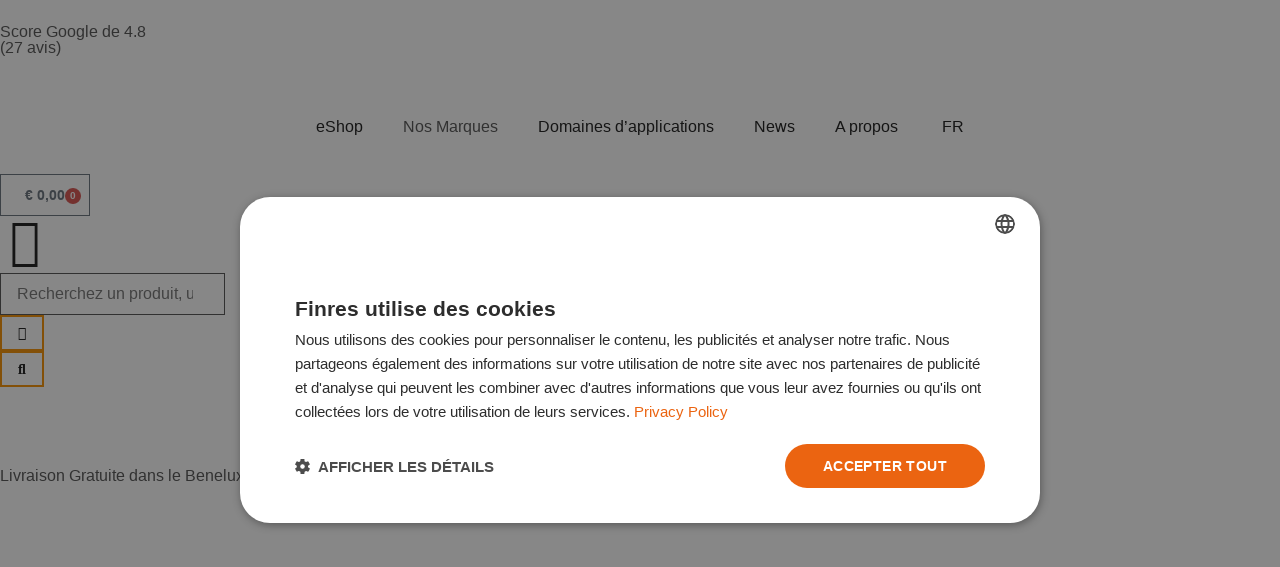

--- FILE ---
content_type: text/html; charset=UTF-8
request_url: https://www.finres-sa.com/product/jesmonite-ac730-kit/
body_size: 69379
content:
<!doctype html>
<html lang="fr-BE" prefix="og: https://ogp.me/ns#">
<head>
	<meta charset="UTF-8">
	<meta name="viewport" content="width=device-width, initial-scale=1">
	<link rel="profile" href="https://gmpg.org/xfn/11">
	<link rel="alternate" hreflang="fr" href="https://www.finres-sa.com/product/jesmonite-ac730-kit/" />
<link rel="alternate" hreflang="nl" href="https://www.finres-sa.com/nl/product/jesmonite-ac730-kit/" />
<link rel="alternate" hreflang="en" href="https://www.finres-sa.com/en/product/jesmonite-ac730-kit/" />
<link rel="alternate" hreflang="de" href="https://www.finres-sa.com/de/produkt/jesmonite-ac730-kit/" />
<link rel="alternate" hreflang="it" href="https://www.finres-sa.com/it/prodotto/kit-jesmonite-ac730/" />
<link rel="alternate" hreflang="x-default" href="https://www.finres-sa.com/product/jesmonite-ac730-kit/" />

<!-- Google Tag Manager for WordPress by gtm4wp.com -->
<script data-cfasync="false" data-pagespeed-no-defer>
	var gtm4wp_datalayer_name = "dataLayer";
	var dataLayer = dataLayer || [];
	const gtm4wp_use_sku_instead = 0;
	const gtm4wp_currency = 'EUR';
	const gtm4wp_product_per_impression = 10;
	const gtm4wp_clear_ecommerce = false;
	const gtm4wp_datalayer_max_timeout = 2000;
</script>
<!-- End Google Tag Manager for WordPress by gtm4wp.com -->
<!-- Search Engine Optimization by Rank Math - https://rankmath.com/ -->
<title>JESMONITE AC730 KIT - Finres SA</title>
<meta name="description" content="Le composite Jesmonite® AC730 est un polymère acrylique à base cimenteuse  qui offre deux types de finitions : lisse OU texturée pour un rendu similaire à la pierre. Le système convient tant à la coulée d&#039;objets décoratifs qu&#039;à la fabrication de décors renforcés de fibre de verre. Les bases de la Jesmonite® AC730 sont pré-teintées et offrent 8 couleurs de pierre naturelle: Portland/Natural/Bathstone/Yellow Stone/White Marble/Silver Grey Granit/Terracotta/ Charcoal."/>
<meta name="robots" content="follow, index, max-snippet:-1, max-video-preview:-1, max-image-preview:large"/>
<link rel="canonical" href="https://www.finres-sa.com/product/jesmonite-ac730-kit/" />
<meta property="og:locale" content="fr_FR" />
<meta property="og:type" content="product" />
<meta property="og:title" content="JESMONITE AC730 KIT - Finres SA" />
<meta property="og:description" content="Le composite Jesmonite® AC730 est un polymère acrylique à base cimenteuse  qui offre deux types de finitions : lisse OU texturée pour un rendu similaire à la pierre. Le système convient tant à la coulée d&#039;objets décoratifs qu&#039;à la fabrication de décors renforcés de fibre de verre. Les bases de la Jesmonite® AC730 sont pré-teintées et offrent 8 couleurs de pierre naturelle: Portland/Natural/Bathstone/Yellow Stone/White Marble/Silver Grey Granit/Terracotta/ Charcoal." />
<meta property="og:url" content="https://www.finres-sa.com/product/jesmonite-ac730-kit/" />
<meta property="og:site_name" content="Finres SA" />
<meta property="og:updated_time" content="2026-01-13T16:32:29+01:00" />
<meta property="og:image" content="https://www.finres-sa.com/wp-content/uploads/2023/06/AC-730-6KG-Kit.jpg" />
<meta property="og:image:secure_url" content="https://www.finres-sa.com/wp-content/uploads/2023/06/AC-730-6KG-Kit.jpg" />
<meta property="og:image:width" content="729" />
<meta property="og:image:height" content="729" />
<meta property="og:image:alt" content="JESMONITE AC730 KIT" />
<meta property="og:image:type" content="image/jpeg" />
<meta property="product:availability" content="instock" />
<meta name="twitter:card" content="summary_large_image" />
<meta name="twitter:title" content="JESMONITE AC730 KIT - Finres SA" />
<meta name="twitter:description" content="Le composite Jesmonite® AC730 est un polymère acrylique à base cimenteuse  qui offre deux types de finitions : lisse OU texturée pour un rendu similaire à la pierre. Le système convient tant à la coulée d&#039;objets décoratifs qu&#039;à la fabrication de décors renforcés de fibre de verre. Les bases de la Jesmonite® AC730 sont pré-teintées et offrent 8 couleurs de pierre naturelle: Portland/Natural/Bathstone/Yellow Stone/White Marble/Silver Grey Granit/Terracotta/ Charcoal." />
<meta name="twitter:image" content="https://www.finres-sa.com/wp-content/uploads/2023/06/AC-730-6KG-Kit.jpg" />
<meta name="twitter:label1" content="Price" />
<meta name="twitter:data1" content="&euro;&nbsp;46,15 - &euro;&nbsp;169,02" />
<meta name="twitter:label2" content="Availability" />
<meta name="twitter:data2" content="In stock" />
<script type="application/ld+json" class="rank-math-schema">{"@context":"https://schema.org","@graph":[{"@type":"Place","@id":"https://www.finres-sa.com/#place","address":{"@type":"PostalAddress","streetAddress":"RUE J. VAN HOVE, 35 KRAAINEM","addressLocality":"KRAAINEM","postalCode":"1950","addressCountry":"Belgium"}},{"@type":"Organization","@id":"https://www.finres-sa.com/#organization","name":"Finres SA","url":"https://finres-sa.com","sameAs":["https://www.facebook.com/finres.sa/"],"email":"info@finres-sa.com","address":{"@type":"PostalAddress","streetAddress":"RUE J. VAN HOVE, 35 KRAAINEM","addressLocality":"KRAAINEM","postalCode":"1950","addressCountry":"Belgium"},"logo":{"@type":"ImageObject","@id":"https://www.finres-sa.com/#logo","url":"http://finres-sa.com/wp-content/uploads/2023/06/header-finres.png","contentUrl":"http://finres-sa.com/wp-content/uploads/2023/06/header-finres.png","caption":"Finres SA","inLanguage":"fr-BE","width":"222","height":"75"},"contactPoint":[{"@type":"ContactPoint","telephone":"+32 2 720 23 56","contactType":"customer support"}],"location":{"@id":"https://www.finres-sa.com/#place"}},{"@type":"WebSite","@id":"https://www.finres-sa.com/#website","url":"https://www.finres-sa.com","name":"Finres SA","alternateName":"Finres","publisher":{"@id":"https://www.finres-sa.com/#organization"},"inLanguage":"fr-BE"},{"@type":"ImageObject","@id":"https://www.finres-sa.com/wp-content/uploads/2023/06/AC-730-6KG-Kit.jpg","url":"https://www.finres-sa.com/wp-content/uploads/2023/06/AC-730-6KG-Kit.jpg","width":"729","height":"729","inLanguage":"fr-BE"},{"@type":"ItemPage","@id":"https://www.finres-sa.com/product/jesmonite-ac730-kit/#webpage","url":"https://www.finres-sa.com/product/jesmonite-ac730-kit/","name":"JESMONITE AC730 KIT - Finres SA","datePublished":"2023-06-26T18:14:11+02:00","dateModified":"2026-01-13T16:32:29+01:00","isPartOf":{"@id":"https://www.finres-sa.com/#website"},"primaryImageOfPage":{"@id":"https://www.finres-sa.com/wp-content/uploads/2023/06/AC-730-6KG-Kit.jpg"},"inLanguage":"fr-BE"},{"@type":"Product","name":"JESMONITE AC730 KIT - Finres SA","description":"Le composite Jesmonite\u00ae AC730 est un polym\u00e8re acrylique \u00e0 base cimenteuse\u00a0 qui offre deux types de finitions\u202f: lisse OU textur\u00e9e pour un rendu similaire \u00e0 la pierre. Le syst\u00e8me convient tant \u00e0 la coul\u00e9e d'objets d\u00e9coratifs qu'\u00e0 la fabrication de d\u00e9cors renforc\u00e9s de fibre de verre. Les bases de la Jesmonite\u00ae AC730 sont pr\u00e9-teint\u00e9es et offrent 8 couleurs de pierre naturelle: Portland/Natural/Bathstone/Yellow Stone/White Marble/Silver Grey Granit/Terracotta/ Charcoal. - Finres SA","sku":"ID1234-1-1","category":"Jesmonite","mainEntityOfPage":{"@id":"https://www.finres-sa.com/product/jesmonite-ac730-kit/#webpage"},"weight":{"@type":"QuantitativeValue","unitCode":"KGM"},"image":[{"@type":"ImageObject","url":"https://www.finres-sa.com/wp-content/uploads/2023/06/AC-730-6KG-Kit.jpg","height":"729","width":"729"},{"@type":"ImageObject","url":"https://www.finres-sa.com/wp-content/uploads/2023/06/wall1.jpg","height":"754","width":"768"},{"@type":"ImageObject","url":"https://www.finres-sa.com/wp-content/uploads/2023/06/BGY-Minster-Court-2.jpg","height":"736","width":"977"},{"@type":"ImageObject","url":"https://www.finres-sa.com/wp-content/uploads/2023/06/hammersmithrd1.jpg","height":"533","width":"800"},{"@type":"ImageObject","url":"https://www.finres-sa.com/wp-content/uploads/2023/06/Brick-Red-scaled-1.jpg","height":"2273","width":"2560"},{"@type":"ImageObject","url":"https://www.finres-sa.com/wp-content/uploads/2023/06/AC-730-Color-range.png","height":"1125","width":"2000"}],"offers":{"@type":"AggregateOffer","lowPrice":"46.15","highPrice":"169.02","offerCount":"16","priceCurrency":"EUR","availability":"http://schema.org/InStock","seller":{"@type":"Organization","@id":"https://www.finres-sa.com/","name":"Finres SA","url":"https://www.finres-sa.com","logo":"http://finres-sa.com/wp-content/uploads/2023/06/header-finres.png"},"url":"https://www.finres-sa.com/product/jesmonite-ac730-kit/"},"color":"Bath Stone, Brick Red, Charcoal, Grey Granite, Natural, Old Terracotta, Portland, White Marble, Yellow Sand","@id":"https://www.finres-sa.com/product/jesmonite-ac730-kit/#richSnippet"}]}</script>
<!-- /Rank Math WordPress SEO plugin -->

<script type='application/javascript'  id='pys-version-script'>console.log('PixelYourSite Free version 11.1.5.2');</script>
<link rel="alternate" type="application/rss+xml" title="Finres SA &raquo; Flux" href="https://www.finres-sa.com/feed/" />
<link rel="alternate" type="application/rss+xml" title="Finres SA &raquo; Flux des commentaires" href="https://www.finres-sa.com/comments/feed/" />
<link rel="alternate" title="oEmbed (JSON)" type="application/json+oembed" href="https://www.finres-sa.com/wp-json/oembed/1.0/embed?url=https%3A%2F%2Fwww.finres-sa.com%2Fproduct%2Fjesmonite-ac730-kit%2F" />
<link rel="alternate" title="oEmbed (XML)" type="text/xml+oembed" href="https://www.finres-sa.com/wp-json/oembed/1.0/embed?url=https%3A%2F%2Fwww.finres-sa.com%2Fproduct%2Fjesmonite-ac730-kit%2F&#038;format=xml" />
<style id='wp-img-auto-sizes-contain-inline-css'>
img:is([sizes=auto i],[sizes^="auto," i]){contain-intrinsic-size:3000px 1500px}
/*# sourceURL=wp-img-auto-sizes-contain-inline-css */
</style>

<link rel='stylesheet' id='jet-engine-wc-meta-boxes-css' href='https://www.finres-sa.com/wp-content/plugins/jet-engine/includes/compatibility/packages/woocommerce/inc/assets/css/admin/meta-boxes.css?ver=3.8.2.1' media='all' />
<link rel='stylesheet' id='swiper-css' href='https://www.finres-sa.com/wp-content/plugins/elementor/assets/lib/swiper/v8/css/swiper.min.css?ver=8.4.5' media='all' />
<link rel='stylesheet' id='e-swiper-css' href='https://www.finres-sa.com/wp-content/plugins/elementor/assets/css/conditionals/e-swiper.min.css?ver=3.34.2' media='all' />
<link rel='stylesheet' id='elementor-icons-shared-0-css' href='https://www.finres-sa.com/wp-content/plugins/elementor/assets/lib/font-awesome/css/fontawesome.min.css?ver=5.15.3' media='all' />
<link rel='stylesheet' id='elementor-icons-fa-solid-css' href='https://www.finres-sa.com/wp-content/plugins/elementor/assets/lib/font-awesome/css/solid.min.css?ver=5.15.3' media='all' />
<style id='wp-emoji-styles-inline-css'>

	img.wp-smiley, img.emoji {
		display: inline !important;
		border: none !important;
		box-shadow: none !important;
		height: 1em !important;
		width: 1em !important;
		margin: 0 0.07em !important;
		vertical-align: -0.1em !important;
		background: none !important;
		padding: 0 !important;
	}
/*# sourceURL=wp-emoji-styles-inline-css */
</style>
<link rel='stylesheet' id='select2-css' href='https://www.finres-sa.com/wp-content/plugins/woocommerce/assets/css/select2.css?ver=10.4.3' media='all' />
<link rel='stylesheet' id='yith-wcaf-css' href='https://www.finres-sa.com/wp-content/plugins/yith-woocommerce-affiliates/assets/css/yith-wcaf.min.css?ver=3.23.0' media='all' />
<link rel='stylesheet' id='jet-engine-frontend-css' href='https://www.finres-sa.com/wp-content/plugins/jet-engine/assets/css/frontend.css?ver=3.8.2.1' media='all' />
<style id='global-styles-inline-css'>
:root{--wp--preset--aspect-ratio--square: 1;--wp--preset--aspect-ratio--4-3: 4/3;--wp--preset--aspect-ratio--3-4: 3/4;--wp--preset--aspect-ratio--3-2: 3/2;--wp--preset--aspect-ratio--2-3: 2/3;--wp--preset--aspect-ratio--16-9: 16/9;--wp--preset--aspect-ratio--9-16: 9/16;--wp--preset--color--black: #000000;--wp--preset--color--cyan-bluish-gray: #abb8c3;--wp--preset--color--white: #ffffff;--wp--preset--color--pale-pink: #f78da7;--wp--preset--color--vivid-red: #cf2e2e;--wp--preset--color--luminous-vivid-orange: #ff6900;--wp--preset--color--luminous-vivid-amber: #fcb900;--wp--preset--color--light-green-cyan: #7bdcb5;--wp--preset--color--vivid-green-cyan: #00d084;--wp--preset--color--pale-cyan-blue: #8ed1fc;--wp--preset--color--vivid-cyan-blue: #0693e3;--wp--preset--color--vivid-purple: #9b51e0;--wp--preset--gradient--vivid-cyan-blue-to-vivid-purple: linear-gradient(135deg,rgb(6,147,227) 0%,rgb(155,81,224) 100%);--wp--preset--gradient--light-green-cyan-to-vivid-green-cyan: linear-gradient(135deg,rgb(122,220,180) 0%,rgb(0,208,130) 100%);--wp--preset--gradient--luminous-vivid-amber-to-luminous-vivid-orange: linear-gradient(135deg,rgb(252,185,0) 0%,rgb(255,105,0) 100%);--wp--preset--gradient--luminous-vivid-orange-to-vivid-red: linear-gradient(135deg,rgb(255,105,0) 0%,rgb(207,46,46) 100%);--wp--preset--gradient--very-light-gray-to-cyan-bluish-gray: linear-gradient(135deg,rgb(238,238,238) 0%,rgb(169,184,195) 100%);--wp--preset--gradient--cool-to-warm-spectrum: linear-gradient(135deg,rgb(74,234,220) 0%,rgb(151,120,209) 20%,rgb(207,42,186) 40%,rgb(238,44,130) 60%,rgb(251,105,98) 80%,rgb(254,248,76) 100%);--wp--preset--gradient--blush-light-purple: linear-gradient(135deg,rgb(255,206,236) 0%,rgb(152,150,240) 100%);--wp--preset--gradient--blush-bordeaux: linear-gradient(135deg,rgb(254,205,165) 0%,rgb(254,45,45) 50%,rgb(107,0,62) 100%);--wp--preset--gradient--luminous-dusk: linear-gradient(135deg,rgb(255,203,112) 0%,rgb(199,81,192) 50%,rgb(65,88,208) 100%);--wp--preset--gradient--pale-ocean: linear-gradient(135deg,rgb(255,245,203) 0%,rgb(182,227,212) 50%,rgb(51,167,181) 100%);--wp--preset--gradient--electric-grass: linear-gradient(135deg,rgb(202,248,128) 0%,rgb(113,206,126) 100%);--wp--preset--gradient--midnight: linear-gradient(135deg,rgb(2,3,129) 0%,rgb(40,116,252) 100%);--wp--preset--font-size--small: 13px;--wp--preset--font-size--medium: 20px;--wp--preset--font-size--large: 36px;--wp--preset--font-size--x-large: 42px;--wp--preset--spacing--20: 0.44rem;--wp--preset--spacing--30: 0.67rem;--wp--preset--spacing--40: 1rem;--wp--preset--spacing--50: 1.5rem;--wp--preset--spacing--60: 2.25rem;--wp--preset--spacing--70: 3.38rem;--wp--preset--spacing--80: 5.06rem;--wp--preset--shadow--natural: 6px 6px 9px rgba(0, 0, 0, 0.2);--wp--preset--shadow--deep: 12px 12px 50px rgba(0, 0, 0, 0.4);--wp--preset--shadow--sharp: 6px 6px 0px rgba(0, 0, 0, 0.2);--wp--preset--shadow--outlined: 6px 6px 0px -3px rgb(255, 255, 255), 6px 6px rgb(0, 0, 0);--wp--preset--shadow--crisp: 6px 6px 0px rgb(0, 0, 0);}:root { --wp--style--global--content-size: 800px;--wp--style--global--wide-size: 1200px; }:where(body) { margin: 0; }.wp-site-blocks > .alignleft { float: left; margin-right: 2em; }.wp-site-blocks > .alignright { float: right; margin-left: 2em; }.wp-site-blocks > .aligncenter { justify-content: center; margin-left: auto; margin-right: auto; }:where(.wp-site-blocks) > * { margin-block-start: 24px; margin-block-end: 0; }:where(.wp-site-blocks) > :first-child { margin-block-start: 0; }:where(.wp-site-blocks) > :last-child { margin-block-end: 0; }:root { --wp--style--block-gap: 24px; }:root :where(.is-layout-flow) > :first-child{margin-block-start: 0;}:root :where(.is-layout-flow) > :last-child{margin-block-end: 0;}:root :where(.is-layout-flow) > *{margin-block-start: 24px;margin-block-end: 0;}:root :where(.is-layout-constrained) > :first-child{margin-block-start: 0;}:root :where(.is-layout-constrained) > :last-child{margin-block-end: 0;}:root :where(.is-layout-constrained) > *{margin-block-start: 24px;margin-block-end: 0;}:root :where(.is-layout-flex){gap: 24px;}:root :where(.is-layout-grid){gap: 24px;}.is-layout-flow > .alignleft{float: left;margin-inline-start: 0;margin-inline-end: 2em;}.is-layout-flow > .alignright{float: right;margin-inline-start: 2em;margin-inline-end: 0;}.is-layout-flow > .aligncenter{margin-left: auto !important;margin-right: auto !important;}.is-layout-constrained > .alignleft{float: left;margin-inline-start: 0;margin-inline-end: 2em;}.is-layout-constrained > .alignright{float: right;margin-inline-start: 2em;margin-inline-end: 0;}.is-layout-constrained > .aligncenter{margin-left: auto !important;margin-right: auto !important;}.is-layout-constrained > :where(:not(.alignleft):not(.alignright):not(.alignfull)){max-width: var(--wp--style--global--content-size);margin-left: auto !important;margin-right: auto !important;}.is-layout-constrained > .alignwide{max-width: var(--wp--style--global--wide-size);}body .is-layout-flex{display: flex;}.is-layout-flex{flex-wrap: wrap;align-items: center;}.is-layout-flex > :is(*, div){margin: 0;}body .is-layout-grid{display: grid;}.is-layout-grid > :is(*, div){margin: 0;}body{padding-top: 0px;padding-right: 0px;padding-bottom: 0px;padding-left: 0px;}a:where(:not(.wp-element-button)){text-decoration: underline;}:root :where(.wp-element-button, .wp-block-button__link){background-color: #32373c;border-width: 0;color: #fff;font-family: inherit;font-size: inherit;font-style: inherit;font-weight: inherit;letter-spacing: inherit;line-height: inherit;padding-top: calc(0.667em + 2px);padding-right: calc(1.333em + 2px);padding-bottom: calc(0.667em + 2px);padding-left: calc(1.333em + 2px);text-decoration: none;text-transform: inherit;}.has-black-color{color: var(--wp--preset--color--black) !important;}.has-cyan-bluish-gray-color{color: var(--wp--preset--color--cyan-bluish-gray) !important;}.has-white-color{color: var(--wp--preset--color--white) !important;}.has-pale-pink-color{color: var(--wp--preset--color--pale-pink) !important;}.has-vivid-red-color{color: var(--wp--preset--color--vivid-red) !important;}.has-luminous-vivid-orange-color{color: var(--wp--preset--color--luminous-vivid-orange) !important;}.has-luminous-vivid-amber-color{color: var(--wp--preset--color--luminous-vivid-amber) !important;}.has-light-green-cyan-color{color: var(--wp--preset--color--light-green-cyan) !important;}.has-vivid-green-cyan-color{color: var(--wp--preset--color--vivid-green-cyan) !important;}.has-pale-cyan-blue-color{color: var(--wp--preset--color--pale-cyan-blue) !important;}.has-vivid-cyan-blue-color{color: var(--wp--preset--color--vivid-cyan-blue) !important;}.has-vivid-purple-color{color: var(--wp--preset--color--vivid-purple) !important;}.has-black-background-color{background-color: var(--wp--preset--color--black) !important;}.has-cyan-bluish-gray-background-color{background-color: var(--wp--preset--color--cyan-bluish-gray) !important;}.has-white-background-color{background-color: var(--wp--preset--color--white) !important;}.has-pale-pink-background-color{background-color: var(--wp--preset--color--pale-pink) !important;}.has-vivid-red-background-color{background-color: var(--wp--preset--color--vivid-red) !important;}.has-luminous-vivid-orange-background-color{background-color: var(--wp--preset--color--luminous-vivid-orange) !important;}.has-luminous-vivid-amber-background-color{background-color: var(--wp--preset--color--luminous-vivid-amber) !important;}.has-light-green-cyan-background-color{background-color: var(--wp--preset--color--light-green-cyan) !important;}.has-vivid-green-cyan-background-color{background-color: var(--wp--preset--color--vivid-green-cyan) !important;}.has-pale-cyan-blue-background-color{background-color: var(--wp--preset--color--pale-cyan-blue) !important;}.has-vivid-cyan-blue-background-color{background-color: var(--wp--preset--color--vivid-cyan-blue) !important;}.has-vivid-purple-background-color{background-color: var(--wp--preset--color--vivid-purple) !important;}.has-black-border-color{border-color: var(--wp--preset--color--black) !important;}.has-cyan-bluish-gray-border-color{border-color: var(--wp--preset--color--cyan-bluish-gray) !important;}.has-white-border-color{border-color: var(--wp--preset--color--white) !important;}.has-pale-pink-border-color{border-color: var(--wp--preset--color--pale-pink) !important;}.has-vivid-red-border-color{border-color: var(--wp--preset--color--vivid-red) !important;}.has-luminous-vivid-orange-border-color{border-color: var(--wp--preset--color--luminous-vivid-orange) !important;}.has-luminous-vivid-amber-border-color{border-color: var(--wp--preset--color--luminous-vivid-amber) !important;}.has-light-green-cyan-border-color{border-color: var(--wp--preset--color--light-green-cyan) !important;}.has-vivid-green-cyan-border-color{border-color: var(--wp--preset--color--vivid-green-cyan) !important;}.has-pale-cyan-blue-border-color{border-color: var(--wp--preset--color--pale-cyan-blue) !important;}.has-vivid-cyan-blue-border-color{border-color: var(--wp--preset--color--vivid-cyan-blue) !important;}.has-vivid-purple-border-color{border-color: var(--wp--preset--color--vivid-purple) !important;}.has-vivid-cyan-blue-to-vivid-purple-gradient-background{background: var(--wp--preset--gradient--vivid-cyan-blue-to-vivid-purple) !important;}.has-light-green-cyan-to-vivid-green-cyan-gradient-background{background: var(--wp--preset--gradient--light-green-cyan-to-vivid-green-cyan) !important;}.has-luminous-vivid-amber-to-luminous-vivid-orange-gradient-background{background: var(--wp--preset--gradient--luminous-vivid-amber-to-luminous-vivid-orange) !important;}.has-luminous-vivid-orange-to-vivid-red-gradient-background{background: var(--wp--preset--gradient--luminous-vivid-orange-to-vivid-red) !important;}.has-very-light-gray-to-cyan-bluish-gray-gradient-background{background: var(--wp--preset--gradient--very-light-gray-to-cyan-bluish-gray) !important;}.has-cool-to-warm-spectrum-gradient-background{background: var(--wp--preset--gradient--cool-to-warm-spectrum) !important;}.has-blush-light-purple-gradient-background{background: var(--wp--preset--gradient--blush-light-purple) !important;}.has-blush-bordeaux-gradient-background{background: var(--wp--preset--gradient--blush-bordeaux) !important;}.has-luminous-dusk-gradient-background{background: var(--wp--preset--gradient--luminous-dusk) !important;}.has-pale-ocean-gradient-background{background: var(--wp--preset--gradient--pale-ocean) !important;}.has-electric-grass-gradient-background{background: var(--wp--preset--gradient--electric-grass) !important;}.has-midnight-gradient-background{background: var(--wp--preset--gradient--midnight) !important;}.has-small-font-size{font-size: var(--wp--preset--font-size--small) !important;}.has-medium-font-size{font-size: var(--wp--preset--font-size--medium) !important;}.has-large-font-size{font-size: var(--wp--preset--font-size--large) !important;}.has-x-large-font-size{font-size: var(--wp--preset--font-size--x-large) !important;}
:root :where(.wp-block-pullquote){font-size: 1.5em;line-height: 1.6;}
/*# sourceURL=global-styles-inline-css */
</style>
<link rel='stylesheet' id='digisense-calculator-css-css' href='https://www.finres-sa.com/wp-content/plugins/digisense-calculator/css/style.css?ver=6.9' media='all' />
<link rel='stylesheet' id='photoswipe-css' href='https://www.finres-sa.com/wp-content/plugins/woocommerce/assets/css/photoswipe/photoswipe.min.css?ver=10.4.3' media='all' />
<link rel='stylesheet' id='photoswipe-default-skin-css' href='https://www.finres-sa.com/wp-content/plugins/woocommerce/assets/css/photoswipe/default-skin/default-skin.min.css?ver=10.4.3' media='all' />
<link rel='stylesheet' id='woocommerce-layout-css' href='https://www.finres-sa.com/wp-content/plugins/woocommerce/assets/css/woocommerce-layout.css?ver=10.4.3' media='all' />
<link rel='stylesheet' id='woocommerce-smallscreen-css' href='https://www.finres-sa.com/wp-content/plugins/woocommerce/assets/css/woocommerce-smallscreen.css?ver=10.4.3' media='only screen and (max-width: 768px)' />
<link rel='stylesheet' id='woocommerce-general-css' href='https://www.finres-sa.com/wp-content/plugins/woocommerce/assets/css/woocommerce.css?ver=10.4.3' media='all' />
<style id='woocommerce-inline-inline-css'>
.woocommerce form .form-row .required { visibility: visible; }
/*# sourceURL=woocommerce-inline-inline-css */
</style>
<link rel='stylesheet' id='wpml-legacy-horizontal-list-0-css' href='https://www.finres-sa.com/wp-content/plugins/sitepress-multilingual-cms/templates/language-switchers/legacy-list-horizontal/style.min.css?ver=1' media='all' />
<link rel='stylesheet' id='wpml-menu-item-0-css' href='https://www.finres-sa.com/wp-content/plugins/sitepress-multilingual-cms/templates/language-switchers/menu-item/style.min.css?ver=1' media='all' />
<link rel='stylesheet' id='woo-variation-swatches-css' href='https://www.finres-sa.com/wp-content/plugins/woo-variation-swatches/assets/css/frontend.min.css?ver=1769179867' media='all' />
<style id='woo-variation-swatches-inline-css'>
:root {
--wvs-tick:url("data:image/svg+xml;utf8,%3Csvg filter='drop-shadow(0px 0px 2px rgb(0 0 0 / .8))' xmlns='http://www.w3.org/2000/svg'  viewBox='0 0 30 30'%3E%3Cpath fill='none' stroke='%23ffffff' stroke-linecap='round' stroke-linejoin='round' stroke-width='4' d='M4 16L11 23 27 7'/%3E%3C/svg%3E");

--wvs-cross:url("data:image/svg+xml;utf8,%3Csvg filter='drop-shadow(0px 0px 5px rgb(255 255 255 / .6))' xmlns='http://www.w3.org/2000/svg' width='72px' height='72px' viewBox='0 0 24 24'%3E%3Cpath fill='none' stroke='%23ff0000' stroke-linecap='round' stroke-width='0.6' d='M5 5L19 19M19 5L5 19'/%3E%3C/svg%3E");
--wvs-single-product-item-width:30px;
--wvs-single-product-item-height:30px;
--wvs-single-product-item-font-size:16px}
/*# sourceURL=woo-variation-swatches-inline-css */
</style>
<link rel='stylesheet' id='hello-elementor-css' href='https://www.finres-sa.com/wp-content/themes/hello-elementor/assets/css/reset.css?ver=3.4.6' media='all' />
<link rel='stylesheet' id='hello-elementor-theme-style-css' href='https://www.finres-sa.com/wp-content/themes/hello-elementor/assets/css/theme.css?ver=3.4.6' media='all' />
<link rel='stylesheet' id='hello-elementor-header-footer-css' href='https://www.finres-sa.com/wp-content/themes/hello-elementor/assets/css/header-footer.css?ver=3.4.6' media='all' />
<link rel='stylesheet' id='elementor-frontend-css' href='https://www.finres-sa.com/wp-content/plugins/elementor/assets/css/frontend.min.css?ver=3.34.2' media='all' />
<link rel='stylesheet' id='elementor-post-12-css' href='https://www.finres-sa.com/wp-content/uploads/elementor/css/post-12.css?ver=1769870538' media='all' />
<link rel='stylesheet' id='jet-fb-option-field-select-css' href='https://www.finres-sa.com/wp-content/plugins/jetformbuilder/modules/option-field/assets/build/select.css?ver=0edd78a6f12e2b918b82' media='all' />
<link rel='stylesheet' id='jet-fb-option-field-checkbox-css' href='https://www.finres-sa.com/wp-content/plugins/jetformbuilder/modules/option-field/assets/build/checkbox.css?ver=6e25adbbae5a5d1bb65e' media='all' />
<link rel='stylesheet' id='jet-fb-option-field-radio-css' href='https://www.finres-sa.com/wp-content/plugins/jetformbuilder/modules/option-field/assets/build/radio.css?ver=7c6d0d4d7df91e6bd6a4' media='all' />
<link rel='stylesheet' id='jet-fb-advanced-choices-css' href='https://www.finres-sa.com/wp-content/plugins/jetformbuilder/modules/advanced-choices/assets/build/main.css?ver=ca05550a7cac3b9b55a3' media='all' />
<link rel='stylesheet' id='jet-fb-wysiwyg-css' href='https://www.finres-sa.com/wp-content/plugins/jetformbuilder/modules/wysiwyg/assets/build/wysiwyg.css?ver=5a4d16fb6d7a94700261' media='all' />
<link rel='stylesheet' id='jet-fb-switcher-css' href='https://www.finres-sa.com/wp-content/plugins/jetformbuilder/modules/switcher/assets/build/switcher.css?ver=06c887a8b9195e5a119d' media='all' />
<link rel='stylesheet' id='jet-popup-frontend-css' href='https://www.finres-sa.com/wp-content/plugins/jet-popup/assets/css/jet-popup-frontend.css?ver=2.0.20.3' media='all' />
<link rel='stylesheet' id='mediaelement-css' href='https://www.finres-sa.com/wp-includes/js/mediaelement/mediaelementplayer-legacy.min.css?ver=4.2.17' media='all' />
<link rel='stylesheet' id='jet-gallery-frontend-css' href='https://www.finres-sa.com/wp-content/plugins/jet-woo-product-gallery/assets/css/frontend.css?ver=2.2.4' media='all' />
<link rel='stylesheet' id='jet-gallery-widget-gallery-anchor-nav-css' href='https://www.finres-sa.com/wp-content/plugins/jet-woo-product-gallery/assets/css/widgets/gallery-anchor-nav.css?ver=2.2.4' media='all' />
<link rel='stylesheet' id='jet-gallery-widget-gallery-grid-css' href='https://www.finres-sa.com/wp-content/plugins/jet-woo-product-gallery/assets/css/widgets/gallery-grid.css?ver=2.2.4' media='all' />
<link rel='stylesheet' id='jet-gallery-widget-gallery-modern-css' href='https://www.finres-sa.com/wp-content/plugins/jet-woo-product-gallery/assets/css/widgets/gallery-modern.css?ver=2.2.4' media='all' />
<link rel='stylesheet' id='jet-gallery-widget-gallery-slider-css' href='https://www.finres-sa.com/wp-content/plugins/jet-woo-product-gallery/assets/css/widgets/gallery-slider.css?ver=2.2.4' media='all' />
<link rel='stylesheet' id='jet-woo-builder-css' href='https://www.finres-sa.com/wp-content/plugins/jet-woo-builder/assets/css/frontend.css?ver=2.2.3' media='all' />
<style id='jet-woo-builder-inline-css'>
@font-face {
				font-family: "WooCommerce";
				font-weight: normal;
				font-style: normal;
				src: url("https://www.finres-sa.com/wp-content/plugins/woocommerce/assets/fonts/WooCommerce.eot");
				src: url("https://www.finres-sa.com/wp-content/plugins/woocommerce/assets/fonts/WooCommerce.eot?#iefix") format("embedded-opentype"),
					 url("https://www.finres-sa.com/wp-content/plugins/woocommerce/assets/fonts/WooCommerce.woff") format("woff"),
					 url("https://www.finres-sa.com/wp-content/plugins/woocommerce/assets/fonts/WooCommerce.ttf") format("truetype"),
					 url("https://www.finres-sa.com/wp-content/plugins/woocommerce/assets/fonts/WooCommerce.svg#WooCommerce") format("svg");
			}
/*# sourceURL=jet-woo-builder-inline-css */
</style>
<link rel='stylesheet' id='jet-woo-builder-frontend-font-css' href='https://www.finres-sa.com/wp-content/plugins/jet-woo-builder/assets/css/lib/jetwoobuilder-frontend-font/css/jetwoobuilder-frontend-font.css?ver=2.2.3' media='all' />
<link rel='stylesheet' id='widget-heading-css' href='https://www.finres-sa.com/wp-content/plugins/elementor/assets/css/widget-heading.min.css?ver=3.34.2' media='all' />
<link rel='stylesheet' id='widget-rating-css' href='https://www.finres-sa.com/wp-content/plugins/elementor/assets/css/widget-rating.min.css?ver=3.34.2' media='all' />
<link rel='stylesheet' id='widget-image-css' href='https://www.finres-sa.com/wp-content/plugins/elementor/assets/css/widget-image.min.css?ver=3.34.2' media='all' />
<link rel='stylesheet' id='widget-nav-menu-css' href='https://www.finres-sa.com/wp-content/plugins/elementor-pro/assets/css/widget-nav-menu.min.css?ver=3.33.2' media='all' />
<link rel='stylesheet' id='widget-woocommerce-menu-cart-css' href='https://www.finres-sa.com/wp-content/plugins/elementor-pro/assets/css/widget-woocommerce-menu-cart.min.css?ver=3.33.2' media='all' />
<link rel='stylesheet' id='e-animation-grow-css' href='https://www.finres-sa.com/wp-content/plugins/elementor/assets/lib/animations/styles/e-animation-grow.min.css?ver=3.34.2' media='all' />
<link rel='stylesheet' id='e-sticky-css' href='https://www.finres-sa.com/wp-content/plugins/elementor-pro/assets/css/modules/sticky.min.css?ver=3.33.2' media='all' />
<link rel='stylesheet' id='e-animation-fadeInLeft-css' href='https://www.finres-sa.com/wp-content/plugins/elementor/assets/lib/animations/styles/fadeInLeft.min.css?ver=3.34.2' media='all' />
<link rel='stylesheet' id='e-animation-slideInUp-css' href='https://www.finres-sa.com/wp-content/plugins/elementor/assets/lib/animations/styles/slideInUp.min.css?ver=3.34.2' media='all' />
<link rel='stylesheet' id='widget-social-icons-css' href='https://www.finres-sa.com/wp-content/plugins/elementor/assets/css/widget-social-icons.min.css?ver=3.34.2' media='all' />
<link rel='stylesheet' id='e-apple-webkit-css' href='https://www.finres-sa.com/wp-content/plugins/elementor/assets/css/conditionals/apple-webkit.min.css?ver=3.34.2' media='all' />
<link rel='stylesheet' id='widget-icon-list-css' href='https://www.finres-sa.com/wp-content/plugins/elementor/assets/css/widget-icon-list.min.css?ver=3.34.2' media='all' />
<link rel='stylesheet' id='e-animation-fadeInRight-css' href='https://www.finres-sa.com/wp-content/plugins/elementor/assets/lib/animations/styles/fadeInRight.min.css?ver=3.34.2' media='all' />
<link rel='stylesheet' id='e-animation-fadeInUp-css' href='https://www.finres-sa.com/wp-content/plugins/elementor/assets/lib/animations/styles/fadeInUp.min.css?ver=3.34.2' media='all' />
<link rel='stylesheet' id='widget-woocommerce-notices-css' href='https://www.finres-sa.com/wp-content/plugins/elementor-pro/assets/css/widget-woocommerce-notices.min.css?ver=3.33.2' media='all' />
<link rel='stylesheet' id='widget-woocommerce-product-add-to-cart-css' href='https://www.finres-sa.com/wp-content/plugins/elementor-pro/assets/css/widget-woocommerce-product-add-to-cart.min.css?ver=3.33.2' media='all' />
<link rel='stylesheet' id='widget-woocommerce-product-meta-css' href='https://www.finres-sa.com/wp-content/plugins/elementor-pro/assets/css/widget-woocommerce-product-meta.min.css?ver=3.33.2' media='all' />
<link rel='stylesheet' id='jet-elements-css' href='https://www.finres-sa.com/wp-content/plugins/jet-elements/assets/css/jet-elements.css?ver=2.7.12.3' media='all' />
<link rel='stylesheet' id='jet-table-css' href='https://www.finres-sa.com/wp-content/plugins/jet-elements/assets/css/addons/jet-table.css?ver=2.7.12.3' media='all' />
<link rel='stylesheet' id='widget-off-canvas-css' href='https://www.finres-sa.com/wp-content/plugins/elementor-pro/assets/css/widget-off-canvas.min.css?ver=3.33.2' media='all' />
<link rel='stylesheet' id='widget-woocommerce-product-images-css' href='https://www.finres-sa.com/wp-content/plugins/elementor-pro/assets/css/widget-woocommerce-product-images.min.css?ver=3.33.2' media='all' />
<link rel='stylesheet' id='widget-woocommerce-products-css' href='https://www.finres-sa.com/wp-content/plugins/elementor-pro/assets/css/widget-woocommerce-products.min.css?ver=3.33.2' media='all' />
<link rel='stylesheet' id='e-popup-css' href='https://www.finres-sa.com/wp-content/plugins/elementor-pro/assets/css/conditionals/popup.min.css?ver=3.33.2' media='all' />
<link rel='stylesheet' id='jet-blocks-css' href='https://www.finres-sa.com/wp-content/uploads/elementor/css/custom-jet-blocks.css?ver=1.3.22' media='all' />
<link rel='stylesheet' id='elementor-icons-css' href='https://www.finres-sa.com/wp-content/plugins/elementor/assets/lib/eicons/css/elementor-icons.min.css?ver=5.46.0' media='all' />
<link rel='stylesheet' id='jet-blog-css' href='https://www.finres-sa.com/wp-content/plugins/jet-blog/assets/css/jet-blog.css?ver=2.4.8' media='all' />
<link rel='stylesheet' id='elementor-post-5446-css' href='https://www.finres-sa.com/wp-content/uploads/elementor/css/post-5446.css?ver=1769871258' media='all' />
<link rel='stylesheet' id='elementor-post-36-css' href='https://www.finres-sa.com/wp-content/uploads/elementor/css/post-36.css?ver=1769870538' media='all' />
<link rel='stylesheet' id='elementor-post-44-css' href='https://www.finres-sa.com/wp-content/uploads/elementor/css/post-44.css?ver=1769870538' media='all' />
<link rel='stylesheet' id='elementor-post-5941-css' href='https://www.finres-sa.com/wp-content/uploads/elementor/css/post-5941.css?ver=1769870686' media='all' />
<link rel='stylesheet' id='elementor-post-10126-css' href='https://www.finres-sa.com/wp-content/uploads/elementor/css/post-10126.css?ver=1769870528' media='all' />
<link rel='stylesheet' id='hello-elementor-child-style-css' href='https://www.finres-sa.com/wp-content/themes/hello-theme-child-master/style.css?ver=2.0.0' media='all' />
<link rel='stylesheet' id='jquery-chosen-css' href='https://www.finres-sa.com/wp-content/plugins/jet-search/assets/lib/chosen/chosen.min.css?ver=1.8.7' media='all' />
<link rel='stylesheet' id='jet-search-css' href='https://www.finres-sa.com/wp-content/plugins/jet-search/assets/css/jet-search.css?ver=3.5.16.1' media='all' />
<link rel='stylesheet' id='ekit-widget-styles-css' href='https://www.finres-sa.com/wp-content/plugins/elementskit-lite/widgets/init/assets/css/widget-styles.css?ver=3.7.8' media='all' />
<link rel='stylesheet' id='ekit-responsive-css' href='https://www.finres-sa.com/wp-content/plugins/elementskit-lite/widgets/init/assets/css/responsive.css?ver=3.7.8' media='all' />
<link rel='stylesheet' id='elementor-gf-local-raleway-css' href='https://www.finres-sa.com/wp-content/uploads/elementor/google-fonts/css/raleway.css?ver=1742892185' media='all' />
<link rel='stylesheet' id='elementor-gf-local-ralewaydots-css' href='https://www.finres-sa.com/wp-content/uploads/elementor/google-fonts/css/ralewaydots.css?ver=1742892186' media='all' />
<link rel='stylesheet' id='elementor-gf-local-montserrat-css' href='https://www.finres-sa.com/wp-content/uploads/elementor/google-fonts/css/montserrat.css?ver=1742892206' media='all' />
<link rel='stylesheet' id='elementor-gf-local-cormorantgaramond-css' href='https://www.finres-sa.com/wp-content/uploads/elementor/google-fonts/css/cormorantgaramond.css?ver=1742892338' media='all' />
<link rel='stylesheet' id='elementor-icons-ekiticons-css' href='https://www.finres-sa.com/wp-content/plugins/elementskit-lite/modules/elementskit-icon-pack/assets/css/ekiticons.css?ver=3.7.8' media='all' />
<link rel='stylesheet' id='elementor-icons-fa-brands-css' href='https://www.finres-sa.com/wp-content/plugins/elementor/assets/lib/font-awesome/css/brands.min.css?ver=5.15.3' media='all' />
<link rel='stylesheet' id='elementor-icons-skb_cife-linearicons-icon-css' href='https://www.finres-sa.com/wp-content/plugins/skyboot-custom-icons-for-elementor/assets/css/linearicons.css?ver=1.1.0' media='all' />
<link rel='stylesheet' id='elementor-icons-skb_cife-elegant-icon-css' href='https://www.finres-sa.com/wp-content/plugins/skyboot-custom-icons-for-elementor/assets/css/elegant.css?ver=1.1.0' media='all' />
<script id="wpml-cookie-js-extra">
var wpml_cookies = {"wp-wpml_current_language":{"value":"fr","expires":1,"path":"/"}};
var wpml_cookies = {"wp-wpml_current_language":{"value":"fr","expires":1,"path":"/"}};
//# sourceURL=wpml-cookie-js-extra
</script>
<script src="https://www.finres-sa.com/wp-content/plugins/sitepress-multilingual-cms/res/js/cookies/language-cookie.js?ver=486900" id="wpml-cookie-js" defer data-wp-strategy="defer"></script>
<script id="jquery-core-js-extra">
var pysFacebookRest = {"restApiUrl":"https://www.finres-sa.com/wp-json/pys-facebook/v1/event","debug":""};
//# sourceURL=jquery-core-js-extra
</script>
<script src="https://www.finres-sa.com/wp-includes/js/jquery/jquery.min.js?ver=3.7.1" id="jquery-core-js"></script>
<script src="https://www.finres-sa.com/wp-includes/js/jquery/jquery-migrate.min.js?ver=3.4.1" id="jquery-migrate-js"></script>
<script src="https://www.finres-sa.com/wp-content/plugins/woocommerce/assets/js/jquery-blockui/jquery.blockUI.min.js?ver=2.7.0-wc.10.4.3" id="wc-jquery-blockui-js" data-wp-strategy="defer"></script>
<script src="https://www.finres-sa.com/wp-includes/js/imagesloaded.min.js?ver=6.9" id="imagesLoaded-js"></script>
<script id="wc-add-to-cart-js-extra">
var wc_add_to_cart_params = {"ajax_url":"/wp-admin/admin-ajax.php","wc_ajax_url":"/?wc-ajax=%%endpoint%%","i18n_view_cart":"Voir le panier","cart_url":"https://www.finres-sa.com/panier/","is_cart":"","cart_redirect_after_add":"no"};
//# sourceURL=wc-add-to-cart-js-extra
</script>
<script src="https://www.finres-sa.com/wp-content/plugins/woocommerce/assets/js/frontend/add-to-cart.min.js?ver=10.4.3" id="wc-add-to-cart-js" defer data-wp-strategy="defer"></script>
<script src="https://www.finres-sa.com/wp-content/plugins/woocommerce/assets/js/zoom/jquery.zoom.min.js?ver=1.7.21-wc.10.4.3" id="wc-zoom-js" defer data-wp-strategy="defer"></script>
<script src="https://www.finres-sa.com/wp-content/plugins/woocommerce/assets/js/flexslider/jquery.flexslider.min.js?ver=2.7.2-wc.10.4.3" id="wc-flexslider-js" defer data-wp-strategy="defer"></script>
<script src="https://www.finres-sa.com/wp-content/plugins/woocommerce/assets/js/photoswipe/photoswipe.min.js?ver=4.1.1-wc.10.4.3" id="wc-photoswipe-js" defer data-wp-strategy="defer"></script>
<script src="https://www.finres-sa.com/wp-content/plugins/woocommerce/assets/js/photoswipe/photoswipe-ui-default.min.js?ver=4.1.1-wc.10.4.3" id="wc-photoswipe-ui-default-js" defer data-wp-strategy="defer"></script>
<script id="wc-single-product-js-extra">
var wc_single_product_params = {"i18n_required_rating_text":"Veuillez s\u00e9lectionner une note","i18n_rating_options":["1\u00a0\u00e9toile sur 5","2\u00a0\u00e9toiles sur 5","3\u00a0\u00e9toiles sur 5","4\u00a0\u00e9toiles sur 5","5\u00a0\u00e9toiles sur 5"],"i18n_product_gallery_trigger_text":"Voir la galerie d\u2019images en plein \u00e9cran","review_rating_required":"yes","flexslider":{"rtl":false,"animation":"slide","smoothHeight":true,"directionNav":false,"controlNav":"thumbnails","slideshow":false,"animationSpeed":500,"animationLoop":false,"allowOneSlide":false},"zoom_enabled":"1","zoom_options":[],"photoswipe_enabled":"1","photoswipe_options":{"shareEl":false,"closeOnScroll":false,"history":false,"hideAnimationDuration":0,"showAnimationDuration":0},"flexslider_enabled":"1"};
//# sourceURL=wc-single-product-js-extra
</script>
<script src="https://www.finres-sa.com/wp-content/plugins/woocommerce/assets/js/frontend/single-product.min.js?ver=10.4.3" id="wc-single-product-js" defer data-wp-strategy="defer"></script>
<script src="https://www.finres-sa.com/wp-content/plugins/woocommerce/assets/js/js-cookie/js.cookie.min.js?ver=2.1.4-wc.10.4.3" id="wc-js-cookie-js" defer data-wp-strategy="defer"></script>
<script id="woocommerce-js-extra">
var woocommerce_params = {"ajax_url":"/wp-admin/admin-ajax.php","wc_ajax_url":"/?wc-ajax=%%endpoint%%","i18n_password_show":"Afficher le mot de passe","i18n_password_hide":"Masquer le mot de passe"};
//# sourceURL=woocommerce-js-extra
</script>
<script src="https://www.finres-sa.com/wp-content/plugins/woocommerce/assets/js/frontend/woocommerce.min.js?ver=10.4.3" id="woocommerce-js" defer data-wp-strategy="defer"></script>
<script src="https://www.finres-sa.com/wp-content/plugins/pixelyoursite/dist/scripts/jquery.bind-first-0.2.3.min.js?ver=0.2.3" id="jquery-bind-first-js"></script>
<script src="https://www.finres-sa.com/wp-content/plugins/pixelyoursite/dist/scripts/js.cookie-2.1.3.min.js?ver=2.1.3" id="js-cookie-pys-js"></script>
<script src="https://www.finres-sa.com/wp-content/plugins/pixelyoursite/dist/scripts/tld.min.js?ver=2.3.1" id="js-tld-js"></script>
<script id="pys-js-extra">
var pysOptions = {"staticEvents":{"facebook":{"woo_view_content":[{"delay":0,"type":"static","name":"ViewContent","pixelIds":["546356945216708"],"eventID":"feb2a0a5-08a4-4598-a495-df8e60210481","params":{"content_ids":["5446"],"content_type":"product_group","tags":"d\u00e9co, ecofriendly, haute r\u00e9sistance, jesmonite, kit, moulage, pierre, r\u00e9sistant \u00e0 l'eau, rigide, sculpture, spectacle, stratification","content_name":"JESMONITE AC730 KIT","category_name":"Jesmonite, Jesmonite AC730","value":"67.57","currency":"EUR","contents":[{"id":"5446","quantity":1}],"product_price":"67.57","page_title":"JESMONITE AC730 KIT","post_type":"product","post_id":5446,"plugin":"PixelYourSite","user_role":"guest","event_url":"www.finres-sa.com/product/jesmonite-ac730-kit/"},"e_id":"woo_view_content","ids":[],"hasTimeWindow":false,"timeWindow":0,"woo_order":"","edd_order":""}],"init_event":[{"delay":0,"type":"static","ajaxFire":false,"name":"PageView","pixelIds":["546356945216708"],"eventID":"87075986-80e9-4fa5-a135-ed878caf9c14","params":{"page_title":"JESMONITE AC730 KIT","post_type":"product","post_id":5446,"plugin":"PixelYourSite","user_role":"guest","event_url":"www.finres-sa.com/product/jesmonite-ac730-kit/"},"e_id":"init_event","ids":[],"hasTimeWindow":false,"timeWindow":0,"woo_order":"","edd_order":""}]}},"dynamicEvents":[],"triggerEvents":[],"triggerEventTypes":[],"facebook":{"pixelIds":["546356945216708"],"advancedMatching":[],"advancedMatchingEnabled":true,"removeMetadata":true,"wooVariableAsSimple":false,"serverApiEnabled":true,"wooCRSendFromServer":false,"send_external_id":null,"enabled_medical":false,"do_not_track_medical_param":["event_url","post_title","page_title","landing_page","content_name","categories","category_name","tags"],"meta_ldu":false},"debug":"","siteUrl":"https://www.finres-sa.com","ajaxUrl":"https://www.finres-sa.com/wp-admin/admin-ajax.php","ajax_event":"827cfbea63","enable_remove_download_url_param":"1","cookie_duration":"7","last_visit_duration":"60","enable_success_send_form":"","ajaxForServerEvent":"1","ajaxForServerStaticEvent":"1","useSendBeacon":"1","send_external_id":"1","external_id_expire":"180","track_cookie_for_subdomains":"1","google_consent_mode":"1","gdpr":{"ajax_enabled":true,"all_disabled_by_api":false,"facebook_disabled_by_api":false,"analytics_disabled_by_api":false,"google_ads_disabled_by_api":false,"pinterest_disabled_by_api":false,"bing_disabled_by_api":false,"reddit_disabled_by_api":false,"externalID_disabled_by_api":false,"facebook_prior_consent_enabled":true,"analytics_prior_consent_enabled":true,"google_ads_prior_consent_enabled":null,"pinterest_prior_consent_enabled":true,"bing_prior_consent_enabled":true,"cookiebot_integration_enabled":false,"cookiebot_facebook_consent_category":"marketing","cookiebot_analytics_consent_category":"statistics","cookiebot_tiktok_consent_category":"marketing","cookiebot_google_ads_consent_category":"marketing","cookiebot_pinterest_consent_category":"marketing","cookiebot_bing_consent_category":"marketing","consent_magic_integration_enabled":false,"real_cookie_banner_integration_enabled":false,"cookie_notice_integration_enabled":false,"cookie_law_info_integration_enabled":false,"analytics_storage":{"enabled":true,"value":"granted","filter":false},"ad_storage":{"enabled":true,"value":"granted","filter":false},"ad_user_data":{"enabled":true,"value":"granted","filter":false},"ad_personalization":{"enabled":true,"value":"granted","filter":false}},"cookie":{"disabled_all_cookie":false,"disabled_start_session_cookie":false,"disabled_advanced_form_data_cookie":false,"disabled_landing_page_cookie":false,"disabled_first_visit_cookie":false,"disabled_trafficsource_cookie":false,"disabled_utmTerms_cookie":false,"disabled_utmId_cookie":false},"tracking_analytics":{"TrafficSource":"direct","TrafficLanding":"undefined","TrafficUtms":[],"TrafficUtmsId":[]},"GATags":{"ga_datalayer_type":"default","ga_datalayer_name":"dataLayerPYS"},"woo":{"enabled":true,"enabled_save_data_to_orders":true,"addToCartOnButtonEnabled":true,"addToCartOnButtonValueEnabled":true,"addToCartOnButtonValueOption":"price","singleProductId":5446,"removeFromCartSelector":"form.woocommerce-cart-form .remove","addToCartCatchMethod":"add_cart_hook","is_order_received_page":false,"containOrderId":false},"edd":{"enabled":false},"cache_bypass":"1769877558"};
//# sourceURL=pys-js-extra
</script>
<script src="https://www.finres-sa.com/wp-content/plugins/pixelyoursite/dist/scripts/public.js?ver=11.1.5.2" id="pys-js"></script>
<link rel="https://api.w.org/" href="https://www.finres-sa.com/wp-json/" /><link rel="alternate" title="JSON" type="application/json" href="https://www.finres-sa.com/wp-json/wp/v2/product/5446" /><link rel="EditURI" type="application/rsd+xml" title="RSD" href="https://www.finres-sa.com/xmlrpc.php?rsd" />
<meta name="generator" content="WordPress 6.9" />
<link rel='shortlink' href='https://www.finres-sa.com/?p=5446' />
<meta name="generator" content="WPML ver:4.8.6 stt:37,1,4,3,27;" />
<meta name="facebook-domain-verification" content="oof4x0mc0dfhiwggw1fq31h4wi4fcj" />
<!-- Google Tag Manager for WordPress by gtm4wp.com -->
<!-- GTM Container placement set to manual -->
<script data-cfasync="false" data-pagespeed-no-defer>
	var dataLayer_content = {"visitorLoginState":"logged-out","pagePostType":"product","pagePostType2":"single-product","pagePostAuthor":"Portois Alexandre","customerTotalOrders":0,"customerTotalOrderValue":0,"customerFirstName":"","customerLastName":"","customerBillingFirstName":"","customerBillingLastName":"","customerBillingCompany":"","customerBillingAddress1":"","customerBillingAddress2":"","customerBillingCity":"","customerBillingState":"","customerBillingPostcode":"","customerBillingCountry":"","customerBillingEmail":"","customerBillingEmailHash":"","customerBillingPhone":"","customerShippingFirstName":"","customerShippingLastName":"","customerShippingCompany":"","customerShippingAddress1":"","customerShippingAddress2":"","customerShippingCity":"","customerShippingState":"","customerShippingPostcode":"","customerShippingCountry":"","productRatingCounts":[],"productAverageRating":0,"productReviewCount":0,"productType":"variable","productIsVariable":1};
	dataLayer.push( dataLayer_content );
</script>
<script data-cfasync="false" data-pagespeed-no-defer>
(function(w,d,s,l,i){w[l]=w[l]||[];w[l].push({'gtm.start':
new Date().getTime(),event:'gtm.js'});var f=d.getElementsByTagName(s)[0],
j=d.createElement(s),dl=l!='dataLayer'?'&l='+l:'';j.async=true;j.src=
'//www.googletagmanager.com/gtm.js?id='+i+dl;f.parentNode.insertBefore(j,f);
})(window,document,'script','dataLayer','GTM-P53MVHC');
</script>
<!-- End Google Tag Manager for WordPress by gtm4wp.com -->	<noscript><style>.woocommerce-product-gallery{ opacity: 1 !important; }</style></noscript>
	<meta name="generator" content="Elementor 3.34.2; features: additional_custom_breakpoints; settings: css_print_method-external, google_font-enabled, font_display-swap">
			<style>
				.e-con.e-parent:nth-of-type(n+4):not(.e-lazyloaded):not(.e-no-lazyload),
				.e-con.e-parent:nth-of-type(n+4):not(.e-lazyloaded):not(.e-no-lazyload) * {
					background-image: none !important;
				}
				@media screen and (max-height: 1024px) {
					.e-con.e-parent:nth-of-type(n+3):not(.e-lazyloaded):not(.e-no-lazyload),
					.e-con.e-parent:nth-of-type(n+3):not(.e-lazyloaded):not(.e-no-lazyload) * {
						background-image: none !important;
					}
				}
				@media screen and (max-height: 640px) {
					.e-con.e-parent:nth-of-type(n+2):not(.e-lazyloaded):not(.e-no-lazyload),
					.e-con.e-parent:nth-of-type(n+2):not(.e-lazyloaded):not(.e-no-lazyload) * {
						background-image: none !important;
					}
				}
			</style>
			<link rel="icon" href="https://www.finres-sa.com/wp-content/uploads/2023/06/icon-finres.png" sizes="32x32" />
<link rel="icon" href="https://www.finres-sa.com/wp-content/uploads/2023/06/icon-finres.png" sizes="192x192" />
<link rel="apple-touch-icon" href="https://www.finres-sa.com/wp-content/uploads/2023/06/icon-finres.png" />
<meta name="msapplication-TileImage" content="https://www.finres-sa.com/wp-content/uploads/2023/06/icon-finres.png" />
</head>
<body class="wp-singular product-template-default single single-product postid-5446 wp-custom-logo wp-embed-responsive wp-theme-hello-elementor wp-child-theme-hello-theme-child-master theme-hello-elementor woocommerce woocommerce-page woocommerce-no-js woo-variation-swatches wvs-behavior-blur wvs-theme-hello-theme-child-master wvs-show-label wvs-tooltip hello-elementor-default elementor-default elementor-template-full-width elementor-kit-12 elementor-page elementor-page-5446 elementor-page-5941">


<!-- GTM Container placement set to manual -->
<!-- Google Tag Manager (noscript) -->
				<noscript><iframe src="https://www.googletagmanager.com/ns.html?id=GTM-P53MVHC" height="0" width="0" style="display:none;visibility:hidden" aria-hidden="true"></iframe></noscript>
<!-- End Google Tag Manager (noscript) --><?php if ( function_exists( 'gtm4wp_the_gtm_tag' ) ) { gtm4wp_the_gtm_tag(); } ?>

<a class="skip-link screen-reader-text" href="#content">Aller au contenu</a>

		<header data-elementor-type="header" data-elementor-id="36" class="elementor elementor-36 elementor-location-header" data-elementor-post-type="elementor_library">
			<div class="elementor-element elementor-element-31b99cc e-flex e-con-boxed e-con e-parent" data-id="31b99cc" data-element_type="container" data-settings="{&quot;background_background&quot;:&quot;classic&quot;,&quot;jet_parallax_layout_list&quot;:[]}">
					<div class="e-con-inner">
				<div class="elementor-element elementor-element-e744075 elementor-widget elementor-widget-heading" data-id="e744075" data-element_type="widget" data-widget_type="heading.default">
				<div class="elementor-widget-container">
					<div class="elementor-heading-title elementor-size-default">Score Google de 4.8</div>				</div>
				</div>
				<div class="elementor-element elementor-element-572ac1c elementor-widget elementor-widget-rating" data-id="572ac1c" data-element_type="widget" data-widget_type="rating.default">
				<div class="elementor-widget-container">
							<div class="e-rating" itemtype="https://schema.org/Rating" itemscope="" itemprop="reviewRating">
			<meta itemprop="worstRating" content="0">
			<meta itemprop="bestRating" content="5">
			<div class="e-rating-wrapper" itemprop="ratingValue" content="4.8" role="img" aria-label="Rated 4.8 out of 5">
							<div class="e-icon">
				<div class="e-icon-wrapper e-icon-marked">
					<i aria-hidden="true" class="eicon-star"></i>				</div>
				<div class="e-icon-wrapper e-icon-unmarked">
					<i aria-hidden="true" class="eicon-star"></i>				</div>
			</div>
						<div class="e-icon">
				<div class="e-icon-wrapper e-icon-marked">
					<i aria-hidden="true" class="eicon-star"></i>				</div>
				<div class="e-icon-wrapper e-icon-unmarked">
					<i aria-hidden="true" class="eicon-star"></i>				</div>
			</div>
						<div class="e-icon">
				<div class="e-icon-wrapper e-icon-marked">
					<i aria-hidden="true" class="eicon-star"></i>				</div>
				<div class="e-icon-wrapper e-icon-unmarked">
					<i aria-hidden="true" class="eicon-star"></i>				</div>
			</div>
						<div class="e-icon">
				<div class="e-icon-wrapper e-icon-marked">
					<i aria-hidden="true" class="eicon-star"></i>				</div>
				<div class="e-icon-wrapper e-icon-unmarked">
					<i aria-hidden="true" class="eicon-star"></i>				</div>
			</div>
						<div class="e-icon">
				<div class="e-icon-wrapper e-icon-marked" style="--e-rating-icon-marked-width: 80%;">
					<i aria-hidden="true" class="eicon-star"></i>				</div>
				<div class="e-icon-wrapper e-icon-unmarked">
					<i aria-hidden="true" class="eicon-star"></i>				</div>
			</div>
						</div>
		</div>
						</div>
				</div>
				<div class="elementor-element elementor-element-f1fd5f5 elementor-widget elementor-widget-heading" data-id="f1fd5f5" data-element_type="widget" data-widget_type="heading.default">
				<div class="elementor-widget-container">
					<div class="elementor-heading-title elementor-size-default">(27 avis)</div>				</div>
				</div>
					</div>
				</div>
		<header class="elementor-element elementor-element-346e6ce e-flex e-con-boxed e-con e-parent" data-id="346e6ce" data-element_type="container" data-settings="{&quot;background_background&quot;:&quot;classic&quot;,&quot;jet_parallax_layout_list&quot;:[],&quot;sticky&quot;:&quot;top&quot;,&quot;sticky_on&quot;:[&quot;desktop&quot;,&quot;tablet&quot;,&quot;mobile&quot;],&quot;sticky_offset&quot;:0,&quot;sticky_effects_offset&quot;:0,&quot;sticky_anchor_link_offset&quot;:0}">
					<div class="e-con-inner">
				<div class="elementor-element elementor-element-416fe1c elementor-widget elementor-widget-image" data-id="416fe1c" data-element_type="widget" data-widget_type="image.default">
				<div class="elementor-widget-container">
																<a href="https://www.finres-sa.com">
							<img width="222" height="75" src="https://www.finres-sa.com/wp-content/uploads/2023/06/header-finres.png" class="attachment-full size-full wp-image-104" alt="" />								</a>
															</div>
				</div>
				<div class="elementor-element elementor-element-cfc7877 elementor-nav-menu--stretch elementor-nav-menu__align-center elementor-nav-menu--dropdown-tablet elementor-nav-menu__text-align-aside elementor-nav-menu--toggle elementor-nav-menu--burger elementor-widget elementor-widget-nav-menu" data-id="cfc7877" data-element_type="widget" data-settings="{&quot;submenu_icon&quot;:{&quot;value&quot;:&quot;&lt;i class=\&quot;fas fa-chevron-down\&quot; aria-hidden=\&quot;true\&quot;&gt;&lt;\/i&gt;&quot;,&quot;library&quot;:&quot;fa-solid&quot;},&quot;full_width&quot;:&quot;stretch&quot;,&quot;layout&quot;:&quot;horizontal&quot;,&quot;toggle&quot;:&quot;burger&quot;}" data-widget_type="nav-menu.default">
				<div class="elementor-widget-container">
								<nav aria-label="Menu" class="elementor-nav-menu--main elementor-nav-menu__container elementor-nav-menu--layout-horizontal e--pointer-none">
				<ul id="menu-1-cfc7877" class="elementor-nav-menu"><li class="menu-item menu-item-type-post_type menu-item-object-page menu-item-11772"><a href="https://www.finres-sa.com/boutique-categories/" class="elementor-item">eShop</a></li>
<li class="menu-item menu-item-type-custom menu-item-object-custom menu-item-has-children menu-item-6362"><a class="elementor-item">Nos Marques</a>
<ul class="sub-menu elementor-nav-menu--dropdown">
	<li class="menu-item menu-item-type-post_type menu-item-object-marques menu-item-25638"><a href="https://www.finres-sa.com/marques/reslin/" class="elementor-sub-item">Reslin</a></li>
	<li class="menu-item menu-item-type-post_type menu-item-object-marques menu-item-has-children menu-item-6546"><a href="https://www.finres-sa.com/marques/jesmonite/" class="elementor-sub-item">Jesmonite</a>
	<ul class="sub-menu elementor-nav-menu--dropdown">
		<li class="menu-item menu-item-type-post_type menu-item-object-page menu-item-has-children menu-item-6963"><a href="https://www.finres-sa.com/ac100/" class="elementor-sub-item">Jesmonite AC100</a>
		<ul class="sub-menu elementor-nav-menu--dropdown">
			<li class="menu-item menu-item-type-post_type menu-item-object-page menu-item-6980"><a href="https://www.finres-sa.com/ac100-guide-dutilisation/" class="elementor-sub-item">AC100 guide d’utilisation</a></li>
		</ul>
</li>
		<li class="menu-item menu-item-type-post_type menu-item-object-page menu-item-6903"><a href="https://www.finres-sa.com/?page_id=6892" class="elementor-sub-item">Jesmonite AC300</a></li>
		<li class="menu-item menu-item-type-post_type menu-item-object-page menu-item-7134"><a href="https://www.finres-sa.com/jesmonite-ac730/" class="elementor-sub-item">Jesmonite AC730</a></li>
		<li class="menu-item menu-item-type-post_type menu-item-object-page menu-item-7260"><a href="https://www.finres-sa.com/pigments-et-additifs/" class="elementor-sub-item">Pigments et additifs</a></li>
		<li class="menu-item menu-item-type-post_type menu-item-object-page menu-item-7266"><a href="https://www.finres-sa.com/enduits-de-protection-gelcoat-metal-elastique/" class="elementor-sub-item">Enduits de protection gelcoat metal elastique</a></li>
	</ul>
</li>
	<li class="menu-item menu-item-type-post_type menu-item-object-marques menu-item-6682"><a href="https://www.finres-sa.com/marques/resimac/" class="elementor-sub-item">Resimac</a></li>
	<li class="menu-item menu-item-type-post_type menu-item-object-marques menu-item-6683"><a href="https://www.finres-sa.com/marques/chockfast/" class="elementor-sub-item">Chockfast</a></li>
	<li class="menu-item menu-item-type-post_type menu-item-object-marques menu-item-6702"><a href="https://www.finres-sa.com/marques/resoltech/" class="elementor-sub-item">Resoltech</a></li>
	<li class="menu-item menu-item-type-post_type menu-item-object-page menu-item-7254"><a href="https://www.finres-sa.com/durcel/" class="elementor-sub-item">Durcel</a></li>
	<li class="menu-item menu-item-type-post_type menu-item-object-page menu-item-7272"><a href="https://www.finres-sa.com/euroquimica/" class="elementor-sub-item">Euroquimica</a></li>
	<li class="menu-item menu-item-type-post_type menu-item-object-marques menu-item-11364"><a href="https://www.finres-sa.com/marques/otto-chemie/" class="elementor-sub-item">Otto-Chemie</a></li>
	<li class="menu-item menu-item-type-post_type menu-item-object-page menu-item-7278"><a href="https://www.finres-sa.com/nord-composites/" class="elementor-sub-item">Nord Composites</a></li>
</ul>
</li>
<li class="menu-item menu-item-type-custom menu-item-object-custom menu-item-has-children menu-item-6384"><a href="#" class="elementor-item elementor-item-anchor">Domaines d&#8217;applications</a>
<ul class="sub-menu elementor-nav-menu--dropdown">
	<li class="menu-item menu-item-type-post_type menu-item-object-applications menu-item-6863"><a href="https://www.finres-sa.com/applications/moulage/" class="elementor-sub-item">Moulage</a></li>
	<li class="menu-item menu-item-type-post_type menu-item-object-applications menu-item-6876"><a href="https://www.finres-sa.com/applications/objet-de-decoration-et-meubles/" class="elementor-sub-item">Décor</a></li>
	<li class="menu-item menu-item-type-post_type menu-item-object-applications menu-item-7227"><a href="https://www.finres-sa.com/applications/piscine-et-etang/" class="elementor-sub-item">Piscine et étang</a></li>
	<li class="menu-item menu-item-type-post_type menu-item-object-applications menu-item-11041"><a href="https://www.finres-sa.com/applications/industrie/" class="elementor-sub-item">Industrie</a></li>
	<li class="menu-item menu-item-type-post_type menu-item-object-applications menu-item-18267"><a href="https://www.finres-sa.com/applications/grouting/" class="elementor-sub-item">Grouting</a></li>
</ul>
</li>
<li class="menu-item menu-item-type-post_type menu-item-object-page menu-item-5390"><a href="https://www.finres-sa.com/nos-articles/" class="elementor-item">News</a></li>
<li class="menu-item menu-item-type-post_type menu-item-object-page menu-item-6013"><a href="https://www.finres-sa.com/a-propos/" class="elementor-item">A propos</a></li>
<li class="menu-item wpml-ls-slot-9 wpml-ls-item wpml-ls-item-fr wpml-ls-current-language wpml-ls-menu-item wpml-ls-first-item menu-item-type-wpml_ls_menu_item menu-item-object-wpml_ls_menu_item menu-item-has-children menu-item-wpml-ls-9-fr"><a href="https://www.finres-sa.com/product/jesmonite-ac730-kit/" role="menuitem" class="elementor-item"><img
            class="wpml-ls-flag"
            src="https://www.finres-sa.com/wp-content/plugins/sitepress-multilingual-cms/res/flags/fr.svg"
            alt=""
            
            
    /><span class="wpml-ls-native" lang="fr">FR</span></a>
<ul class="sub-menu elementor-nav-menu--dropdown">
	<li class="menu-item wpml-ls-slot-9 wpml-ls-item wpml-ls-item-nl wpml-ls-menu-item menu-item-type-wpml_ls_menu_item menu-item-object-wpml_ls_menu_item menu-item-wpml-ls-9-nl"><a href="https://www.finres-sa.com/nl/product/jesmonite-ac730-kit/" title="Switch to NL" aria-label="Switch to NL" role="menuitem" class="elementor-sub-item"><img
            class="wpml-ls-flag"
            src="https://www.finres-sa.com/wp-content/plugins/sitepress-multilingual-cms/res/flags/nl.svg"
            alt=""
            
            
    /><span class="wpml-ls-native" lang="nl">NL</span></a></li>
	<li class="menu-item wpml-ls-slot-9 wpml-ls-item wpml-ls-item-en wpml-ls-menu-item menu-item-type-wpml_ls_menu_item menu-item-object-wpml_ls_menu_item menu-item-wpml-ls-9-en"><a href="https://www.finres-sa.com/en/product/jesmonite-ac730-kit/" title="Switch to EN" aria-label="Switch to EN" role="menuitem" class="elementor-sub-item"><img
            class="wpml-ls-flag"
            src="https://www.finres-sa.com/wp-content/plugins/sitepress-multilingual-cms/res/flags/en.svg"
            alt=""
            
            
    /><span class="wpml-ls-native" lang="en">EN</span></a></li>
	<li class="menu-item wpml-ls-slot-9 wpml-ls-item wpml-ls-item-de wpml-ls-menu-item menu-item-type-wpml_ls_menu_item menu-item-object-wpml_ls_menu_item menu-item-wpml-ls-9-de"><a href="https://www.finres-sa.com/de/produkt/jesmonite-ac730-kit/" title="Switch to DE" aria-label="Switch to DE" role="menuitem" class="elementor-sub-item"><img
            class="wpml-ls-flag"
            src="https://www.finres-sa.com/wp-content/plugins/sitepress-multilingual-cms/res/flags/de.svg"
            alt=""
            
            
    /><span class="wpml-ls-native" lang="de">DE</span></a></li>
	<li class="menu-item wpml-ls-slot-9 wpml-ls-item wpml-ls-item-it wpml-ls-menu-item wpml-ls-last-item menu-item-type-wpml_ls_menu_item menu-item-object-wpml_ls_menu_item menu-item-wpml-ls-9-it"><a href="https://www.finres-sa.com/it/prodotto/kit-jesmonite-ac730/" title="Switch to IT" aria-label="Switch to IT" role="menuitem" class="elementor-sub-item"><img
            class="wpml-ls-flag"
            src="https://www.finres-sa.com/wp-content/plugins/sitepress-multilingual-cms/res/flags/it.svg"
            alt=""
            
            
    /><span class="wpml-ls-native" lang="it">IT</span></a></li>
</ul>
</li>
</ul>			</nav>
					<div class="elementor-menu-toggle" role="button" tabindex="0" aria-label="Menu Toggle" aria-expanded="false">
			<i aria-hidden="true" role="presentation" class="elementor-menu-toggle__icon--open eicon-menu-bar"></i><i aria-hidden="true" role="presentation" class="elementor-menu-toggle__icon--close eicon-close"></i>		</div>
					<nav class="elementor-nav-menu--dropdown elementor-nav-menu__container" aria-hidden="true">
				<ul id="menu-2-cfc7877" class="elementor-nav-menu"><li class="menu-item menu-item-type-post_type menu-item-object-page menu-item-11772"><a href="https://www.finres-sa.com/boutique-categories/" class="elementor-item" tabindex="-1">eShop</a></li>
<li class="menu-item menu-item-type-custom menu-item-object-custom menu-item-has-children menu-item-6362"><a class="elementor-item" tabindex="-1">Nos Marques</a>
<ul class="sub-menu elementor-nav-menu--dropdown">
	<li class="menu-item menu-item-type-post_type menu-item-object-marques menu-item-25638"><a href="https://www.finres-sa.com/marques/reslin/" class="elementor-sub-item" tabindex="-1">Reslin</a></li>
	<li class="menu-item menu-item-type-post_type menu-item-object-marques menu-item-has-children menu-item-6546"><a href="https://www.finres-sa.com/marques/jesmonite/" class="elementor-sub-item" tabindex="-1">Jesmonite</a>
	<ul class="sub-menu elementor-nav-menu--dropdown">
		<li class="menu-item menu-item-type-post_type menu-item-object-page menu-item-has-children menu-item-6963"><a href="https://www.finres-sa.com/ac100/" class="elementor-sub-item" tabindex="-1">Jesmonite AC100</a>
		<ul class="sub-menu elementor-nav-menu--dropdown">
			<li class="menu-item menu-item-type-post_type menu-item-object-page menu-item-6980"><a href="https://www.finres-sa.com/ac100-guide-dutilisation/" class="elementor-sub-item" tabindex="-1">AC100 guide d’utilisation</a></li>
		</ul>
</li>
		<li class="menu-item menu-item-type-post_type menu-item-object-page menu-item-6903"><a href="https://www.finres-sa.com/?page_id=6892" class="elementor-sub-item" tabindex="-1">Jesmonite AC300</a></li>
		<li class="menu-item menu-item-type-post_type menu-item-object-page menu-item-7134"><a href="https://www.finres-sa.com/jesmonite-ac730/" class="elementor-sub-item" tabindex="-1">Jesmonite AC730</a></li>
		<li class="menu-item menu-item-type-post_type menu-item-object-page menu-item-7260"><a href="https://www.finres-sa.com/pigments-et-additifs/" class="elementor-sub-item" tabindex="-1">Pigments et additifs</a></li>
		<li class="menu-item menu-item-type-post_type menu-item-object-page menu-item-7266"><a href="https://www.finres-sa.com/enduits-de-protection-gelcoat-metal-elastique/" class="elementor-sub-item" tabindex="-1">Enduits de protection gelcoat metal elastique</a></li>
	</ul>
</li>
	<li class="menu-item menu-item-type-post_type menu-item-object-marques menu-item-6682"><a href="https://www.finres-sa.com/marques/resimac/" class="elementor-sub-item" tabindex="-1">Resimac</a></li>
	<li class="menu-item menu-item-type-post_type menu-item-object-marques menu-item-6683"><a href="https://www.finres-sa.com/marques/chockfast/" class="elementor-sub-item" tabindex="-1">Chockfast</a></li>
	<li class="menu-item menu-item-type-post_type menu-item-object-marques menu-item-6702"><a href="https://www.finres-sa.com/marques/resoltech/" class="elementor-sub-item" tabindex="-1">Resoltech</a></li>
	<li class="menu-item menu-item-type-post_type menu-item-object-page menu-item-7254"><a href="https://www.finres-sa.com/durcel/" class="elementor-sub-item" tabindex="-1">Durcel</a></li>
	<li class="menu-item menu-item-type-post_type menu-item-object-page menu-item-7272"><a href="https://www.finres-sa.com/euroquimica/" class="elementor-sub-item" tabindex="-1">Euroquimica</a></li>
	<li class="menu-item menu-item-type-post_type menu-item-object-marques menu-item-11364"><a href="https://www.finres-sa.com/marques/otto-chemie/" class="elementor-sub-item" tabindex="-1">Otto-Chemie</a></li>
	<li class="menu-item menu-item-type-post_type menu-item-object-page menu-item-7278"><a href="https://www.finres-sa.com/nord-composites/" class="elementor-sub-item" tabindex="-1">Nord Composites</a></li>
</ul>
</li>
<li class="menu-item menu-item-type-custom menu-item-object-custom menu-item-has-children menu-item-6384"><a href="#" class="elementor-item elementor-item-anchor" tabindex="-1">Domaines d&#8217;applications</a>
<ul class="sub-menu elementor-nav-menu--dropdown">
	<li class="menu-item menu-item-type-post_type menu-item-object-applications menu-item-6863"><a href="https://www.finres-sa.com/applications/moulage/" class="elementor-sub-item" tabindex="-1">Moulage</a></li>
	<li class="menu-item menu-item-type-post_type menu-item-object-applications menu-item-6876"><a href="https://www.finres-sa.com/applications/objet-de-decoration-et-meubles/" class="elementor-sub-item" tabindex="-1">Décor</a></li>
	<li class="menu-item menu-item-type-post_type menu-item-object-applications menu-item-7227"><a href="https://www.finres-sa.com/applications/piscine-et-etang/" class="elementor-sub-item" tabindex="-1">Piscine et étang</a></li>
	<li class="menu-item menu-item-type-post_type menu-item-object-applications menu-item-11041"><a href="https://www.finres-sa.com/applications/industrie/" class="elementor-sub-item" tabindex="-1">Industrie</a></li>
	<li class="menu-item menu-item-type-post_type menu-item-object-applications menu-item-18267"><a href="https://www.finres-sa.com/applications/grouting/" class="elementor-sub-item" tabindex="-1">Grouting</a></li>
</ul>
</li>
<li class="menu-item menu-item-type-post_type menu-item-object-page menu-item-5390"><a href="https://www.finres-sa.com/nos-articles/" class="elementor-item" tabindex="-1">News</a></li>
<li class="menu-item menu-item-type-post_type menu-item-object-page menu-item-6013"><a href="https://www.finres-sa.com/a-propos/" class="elementor-item" tabindex="-1">A propos</a></li>
<li class="menu-item wpml-ls-slot-9 wpml-ls-item wpml-ls-item-fr wpml-ls-current-language wpml-ls-menu-item wpml-ls-first-item menu-item-type-wpml_ls_menu_item menu-item-object-wpml_ls_menu_item menu-item-has-children menu-item-wpml-ls-9-fr"><a href="https://www.finres-sa.com/product/jesmonite-ac730-kit/" role="menuitem" class="elementor-item" tabindex="-1"><img
            class="wpml-ls-flag"
            src="https://www.finres-sa.com/wp-content/plugins/sitepress-multilingual-cms/res/flags/fr.svg"
            alt=""
            
            
    /><span class="wpml-ls-native" lang="fr">FR</span></a>
<ul class="sub-menu elementor-nav-menu--dropdown">
	<li class="menu-item wpml-ls-slot-9 wpml-ls-item wpml-ls-item-nl wpml-ls-menu-item menu-item-type-wpml_ls_menu_item menu-item-object-wpml_ls_menu_item menu-item-wpml-ls-9-nl"><a href="https://www.finres-sa.com/nl/product/jesmonite-ac730-kit/" title="Switch to NL" aria-label="Switch to NL" role="menuitem" class="elementor-sub-item" tabindex="-1"><img
            class="wpml-ls-flag"
            src="https://www.finres-sa.com/wp-content/plugins/sitepress-multilingual-cms/res/flags/nl.svg"
            alt=""
            
            
    /><span class="wpml-ls-native" lang="nl">NL</span></a></li>
	<li class="menu-item wpml-ls-slot-9 wpml-ls-item wpml-ls-item-en wpml-ls-menu-item menu-item-type-wpml_ls_menu_item menu-item-object-wpml_ls_menu_item menu-item-wpml-ls-9-en"><a href="https://www.finres-sa.com/en/product/jesmonite-ac730-kit/" title="Switch to EN" aria-label="Switch to EN" role="menuitem" class="elementor-sub-item" tabindex="-1"><img
            class="wpml-ls-flag"
            src="https://www.finres-sa.com/wp-content/plugins/sitepress-multilingual-cms/res/flags/en.svg"
            alt=""
            
            
    /><span class="wpml-ls-native" lang="en">EN</span></a></li>
	<li class="menu-item wpml-ls-slot-9 wpml-ls-item wpml-ls-item-de wpml-ls-menu-item menu-item-type-wpml_ls_menu_item menu-item-object-wpml_ls_menu_item menu-item-wpml-ls-9-de"><a href="https://www.finres-sa.com/de/produkt/jesmonite-ac730-kit/" title="Switch to DE" aria-label="Switch to DE" role="menuitem" class="elementor-sub-item" tabindex="-1"><img
            class="wpml-ls-flag"
            src="https://www.finres-sa.com/wp-content/plugins/sitepress-multilingual-cms/res/flags/de.svg"
            alt=""
            
            
    /><span class="wpml-ls-native" lang="de">DE</span></a></li>
	<li class="menu-item wpml-ls-slot-9 wpml-ls-item wpml-ls-item-it wpml-ls-menu-item wpml-ls-last-item menu-item-type-wpml_ls_menu_item menu-item-object-wpml_ls_menu_item menu-item-wpml-ls-9-it"><a href="https://www.finres-sa.com/it/prodotto/kit-jesmonite-ac730/" title="Switch to IT" aria-label="Switch to IT" role="menuitem" class="elementor-sub-item" tabindex="-1"><img
            class="wpml-ls-flag"
            src="https://www.finres-sa.com/wp-content/plugins/sitepress-multilingual-cms/res/flags/it.svg"
            alt=""
            
            
    /><span class="wpml-ls-native" lang="it">IT</span></a></li>
</ul>
</li>
</ul>			</nav>
						</div>
				</div>
		<div class="elementor-element elementor-element-f9e509a e-con-full e-flex e-con e-child" data-id="f9e509a" data-element_type="container" data-settings="{&quot;jet_parallax_layout_list&quot;:[]}">
				<div class="elementor-element elementor-element-02bb597 toggle-icon--cart-solid elementor-widget__width-auto elementor-hidden-mobile elementor-menu-cart--items-indicator-bubble elementor-menu-cart--show-subtotal-yes elementor-menu-cart--cart-type-side-cart elementor-menu-cart--show-remove-button-yes elementor-widget elementor-widget-woocommerce-menu-cart" data-id="02bb597" data-element_type="widget" data-settings="{&quot;cart_type&quot;:&quot;side-cart&quot;,&quot;open_cart&quot;:&quot;click&quot;,&quot;automatically_open_cart&quot;:&quot;no&quot;}" data-widget_type="woocommerce-menu-cart.default">
				<div class="elementor-widget-container">
							<div class="elementor-menu-cart__wrapper">
							<div class="elementor-menu-cart__toggle_wrapper">
					<div class="elementor-menu-cart__container elementor-lightbox" aria-hidden="true">
						<div class="elementor-menu-cart__main" aria-hidden="true">
									<div class="elementor-menu-cart__close-button">
					</div>
									<div class="widget_shopping_cart_content">
															</div>
						</div>
					</div>
							<div class="elementor-menu-cart__toggle elementor-button-wrapper">
			<a id="elementor-menu-cart__toggle_button" href="#" class="elementor-menu-cart__toggle_button elementor-button elementor-size-sm" aria-expanded="false">
				<span class="elementor-button-text"><span class="woocommerce-Price-amount amount"><bdi><span class="woocommerce-Price-currencySymbol">&euro;</span>&nbsp;0,00</bdi></span></span>
				<span class="elementor-button-icon">
					<span class="elementor-button-icon-qty" data-counter="0">0</span>
					<i class="eicon-cart-solid"></i>					<span class="elementor-screen-only">Cart</span>
				</span>
			</a>
		</div>
						</div>
					</div> <!-- close elementor-menu-cart__wrapper -->
						</div>
				</div>
				<div class="elementor-element elementor-element-b61c344 toggle-icon--cart-solid elementor-widget__width-auto elementor-hidden-desktop elementor-hidden-tablet elementor-menu-cart--items-indicator-bubble elementor-menu-cart--cart-type-side-cart elementor-menu-cart--show-remove-button-yes elementor-widget elementor-widget-woocommerce-menu-cart" data-id="b61c344" data-element_type="widget" data-settings="{&quot;cart_type&quot;:&quot;side-cart&quot;,&quot;open_cart&quot;:&quot;click&quot;,&quot;automatically_open_cart&quot;:&quot;no&quot;}" data-widget_type="woocommerce-menu-cart.default">
				<div class="elementor-widget-container">
							<div class="elementor-menu-cart__wrapper">
							<div class="elementor-menu-cart__toggle_wrapper">
					<div class="elementor-menu-cart__container elementor-lightbox" aria-hidden="true">
						<div class="elementor-menu-cart__main" aria-hidden="true">
									<div class="elementor-menu-cart__close-button">
					</div>
									<div class="widget_shopping_cart_content">
															</div>
						</div>
					</div>
							<div class="elementor-menu-cart__toggle elementor-button-wrapper">
			<a id="elementor-menu-cart__toggle_button" href="#" class="elementor-menu-cart__toggle_button elementor-button elementor-size-sm" aria-expanded="false">
				<span class="elementor-button-text"><span class="woocommerce-Price-amount amount"><bdi><span class="woocommerce-Price-currencySymbol">&euro;</span>&nbsp;0,00</bdi></span></span>
				<span class="elementor-button-icon">
					<span class="elementor-button-icon-qty" data-counter="0">0</span>
					<i class="eicon-cart-solid"></i>					<span class="elementor-screen-only">Cart</span>
				</span>
			</a>
		</div>
						</div>
					</div> <!-- close elementor-menu-cart__wrapper -->
						</div>
				</div>
				<div class="elementor-element elementor-element-bc8eea8 elementor-widget__width-auto elementor-view-default elementor-widget elementor-widget-icon" data-id="bc8eea8" data-element_type="widget" data-widget_type="icon.default">
				<div class="elementor-widget-container">
							<div class="elementor-icon-wrapper">
			<a class="elementor-icon elementor-animation-grow" href="https://www.finres-sa.com/mon-compte/">
			<i aria-hidden="true" class="fas fa-user-circle"></i>			</a>
		</div>
						</div>
				</div>
				<div class="elementor-element elementor-element-a338157 elementor-widget elementor-widget-jet-search" data-id="a338157" data-element_type="widget" data-widget_type="jet-search.default">
				<div class="elementor-widget-container">
					<div class="elementor-jet-search jet-blocks"><div class="jet-search"><div class="jet-search__popup jet-search__popup--full-screen jet-search__popup--move-down-effect">
	<div class="jet-search__popup-content"><form role="search" method="get" class="jet-search__form" action="https://www.finres-sa.com/">
	<label class="jet-search__label">
		<span class="screen-reader-text">Recherchez un produit, une marque...</span>
		<input type="search" class="jet-search__field"  placeholder="Recherchez un produit, une marque..." value="" name="s" aria-label="Recherchez un produit, une marque..." />
	</label>
			<input type='hidden' name='lang' value='fr' /></form><button type="button" class="jet-search__popup-close" aria-label="Recherchez un produit, une marque..."><span class="jet-search__popup-close-icon jet-blocks-icon"><i aria-hidden="true" class="fas fa-times"></i></span></button></div>
</div>
<div class="jet-search__popup-trigger-container">
	<button type="button" class="jet-search__popup-trigger" title="Recherchez un produit, une marque..."><span class="jet-search__popup-trigger-icon jet-blocks-icon"><i aria-hidden="true" class="fas fa-search"></i></span></button>
</div></div></div>				</div>
				</div>
				</div>
					</div>
				</header>
		<div class="elementor-element elementor-element-111c7ca e-flex e-con-boxed e-con e-parent" data-id="111c7ca" data-element_type="container" data-settings="{&quot;background_background&quot;:&quot;gradient&quot;,&quot;jet_parallax_layout_list&quot;:[]}">
					<div class="e-con-inner">
				<div class="elementor-element elementor-element-c4734aa elementor-hidden-mobile elementor-view-default elementor-widget elementor-widget-icon" data-id="c4734aa" data-element_type="widget" data-widget_type="icon.default">
				<div class="elementor-widget-container">
							<div class="elementor-icon-wrapper">
			<div class="elementor-icon">
			<i aria-hidden="true" class="icon icon-van"></i>			</div>
		</div>
						</div>
				</div>
				<div class="elementor-element elementor-element-9245f37 elementor-widget elementor-widget-heading" data-id="9245f37" data-element_type="widget" data-widget_type="heading.default">
				<div class="elementor-widget-container">
					<div class="elementor-heading-title elementor-size-default">Livraison Gratuite dans le Benelux jusqu'à 10kg</div>				</div>
				</div>
				<div class="elementor-element elementor-element-57fe9f5 elementor-hidden-mobile elementor-view-default elementor-widget elementor-widget-icon" data-id="57fe9f5" data-element_type="widget" data-widget_type="icon.default">
				<div class="elementor-widget-container">
							<div class="elementor-icon-wrapper">
			<div class="elementor-icon">
			<i aria-hidden="true" class="icon icon-van"></i>			</div>
		</div>
						</div>
				</div>
					</div>
				</div>
				</header>
		<div class="woocommerce-notices-wrapper"></div>		<div data-elementor-type="product" data-elementor-id="5941" class="elementor elementor-5941 elementor-location-single post-5446 product type-product status-publish has-post-thumbnail product_cat-jesmonite product_cat-jesmonite-ac730 product_tag-deco product_tag-ecofriendly product_tag-haute-resistance product_tag-jesmonite product_tag-kit product_tag-moulage product_tag-pierre product_tag-resistant-a-leau product_tag-rigide product_tag-sculpture product_tag-spectacle product_tag-stratification first instock taxable shipping-taxable purchasable product-type-variable product" data-elementor-post-type="elementor_library">
			<div class="elementor-element elementor-element-05fae59 e-flex e-con-boxed e-con e-parent" data-id="05fae59" data-element_type="container" data-settings="{&quot;background_background&quot;:&quot;classic&quot;,&quot;jet_parallax_layout_list&quot;:[]}">
					<div class="e-con-inner">
		<div class="elementor-element elementor-element-a7b728f e-flex e-con-boxed e-con e-child" data-id="a7b728f" data-element_type="container" data-settings="{&quot;jet_parallax_layout_list&quot;:[]}">
					<div class="e-con-inner">
				<div class="elementor-element elementor-element-ca067e2 elementor-widget__width-auto elementor-invisible elementor-widget elementor-widget-heading" data-id="ca067e2" data-element_type="widget" data-settings="{&quot;_animation&quot;:&quot;fadeInLeft&quot;}" data-widget_type="heading.default">
				<div class="elementor-widget-container">
					<h2 class="elementor-heading-title elementor-size-default"><a href="https://www.finres-sa.com/categorie-produit/jesmonite/" rel="tag">Jesmonite</a>, <a href="https://www.finres-sa.com/categorie-produit/jesmonite/jesmonite-ac730/" rel="tag">Jesmonite AC730</a></h2>				</div>
				</div>
				<div class="elementor-element elementor-element-3e0a2ab elementor-invisible elementor-widget elementor-widget-heading" data-id="3e0a2ab" data-element_type="widget" data-settings="{&quot;_animation&quot;:&quot;fadeInRight&quot;}" data-widget_type="heading.default">
				<div class="elementor-widget-container">
					<h1 class="elementor-heading-title elementor-size-default">JESMONITE AC730 KIT</h1>				</div>
				</div>
				<div class="elementor-element elementor-element-1026cbc elementor-invisible elementor-widget elementor-widget-text-editor" data-id="1026cbc" data-element_type="widget" data-settings="{&quot;_animation&quot;:&quot;fadeInUp&quot;,&quot;_animation_delay&quot;:720}" data-widget_type="text-editor.default">
				<div class="elementor-widget-container">
									<p style="margin: 0cm;margin-bottom: .0001pt"><span style="font-size: 11pt;font-family: Calibri, sans-serif;color: #ffffff">Le composite Jesmonite® AC730 est un polymère acrylique à base cimenteuse  qui offre deux types de finitions : lisse OU texturée pour un rendu similaire à la pierre.</span></p>
<p style="margin: 0cm;margin-bottom: .0001pt"><span style="font-size: 11pt;font-family: Calibri, sans-serif;color: #ffffff">Le système convient tant à la coulée d&#8217;objets décoratifs qu&#8217;à la fabrication de décors renforcés de fibre de verre.</span></p>
<p style="margin: 0cm;margin-bottom: .0001pt"><span style="font-size: 11pt;font-family: Calibri, sans-serif;color: #ffffff">Les bases de la Jesmonite® AC730 sont pré-teintées et offrent 8 couleurs de pierre naturelle: Portland/Natural/Bathstone/Yellow Stone/White Marble/Silver Grey Granit/Terracotta/ Charcoal. </span></p>								</div>
				</div>
					</div>
				</div>
					</div>
				</div>
		<div class="elementor-element elementor-element-5297e1c e-flex e-con-boxed e-con e-parent" data-id="5297e1c" data-element_type="container" data-settings="{&quot;jet_parallax_layout_list&quot;:[]}">
					<div class="e-con-inner">
		<div class="elementor-element elementor-element-9ac0f24 e-con-full e-flex e-con e-child" data-id="9ac0f24" data-element_type="container" data-settings="{&quot;jet_parallax_layout_list&quot;:[]}">
				<div class="elementor-element elementor-element-9e0a292 elementor-widget__width-inherit elementor-widget elementor-widget-woocommerce-notices" data-id="9e0a292" data-element_type="widget" data-widget_type="woocommerce-notices.default">
				<div class="elementor-widget-container">
							<style>
			.woocommerce-notices-wrapper,
			.woocommerce-message,
			.woocommerce-error,
			.woocommerce-info {
				display: none;
			}
		</style>
					<div class="e-woocommerce-notices-wrapper e-woocommerce-notices-wrapper-loading">
				<div class="woocommerce-notices-wrapper"></div>			</div>
							</div>
				</div>
		<div class="elementor-element elementor-element-cb93742 e-con-full e-flex e-con e-child" data-id="cb93742" data-element_type="container" data-settings="{&quot;background_background&quot;:&quot;classic&quot;,&quot;jet_parallax_layout_list&quot;:[]}">
		<div class="elementor-element elementor-element-c7d301f e-con-full e-flex e-con e-child" data-id="c7d301f" data-element_type="container" data-settings="{&quot;background_background&quot;:&quot;classic&quot;,&quot;jet_parallax_layout_list&quot;:[]}">
				<div class="elementor-element elementor-element-3968b4f elementor-widget elementor-widget-shortcode" data-id="3968b4f" data-element_type="widget" data-widget_type="shortcode.default">
				<div class="elementor-widget-container">
							<div class="elementor-shortcode">Apd : <span class="woocommerce-Price-amount amount"><bdi><span class="woocommerce-Price-currencySymbol">&euro;</span>&nbsp;55,84</bdi></span> TVA Incl.</div>
						</div>
				</div>
				<div class="elementor-element elementor-element-f462212 elementor-add-to-cart--align-justify jedv-enabled--yes e-add-to-cart--show-quantity-yes elementor-widget elementor-widget-woocommerce-product-add-to-cart" data-id="f462212" data-element_type="widget" data-widget_type="woocommerce-product-add-to-cart.default">
				<div class="elementor-widget-container">
					
		<div class="elementor-add-to-cart elementor-product-variable">
			
<form class="variations_form cart" action="https://www.finres-sa.com/product/jesmonite-ac730-kit/" method="post" enctype='multipart/form-data' data-product_id="5446" data-product_variations="[{&quot;attributes&quot;:{&quot;attribute_pa_size&quot;:&quot;30kg&quot;,&quot;attribute_pa_color&quot;:&quot;bath-stone&quot;},&quot;availability_html&quot;:&quot;&quot;,&quot;backorders_allowed&quot;:false,&quot;dimensions&quot;:{&quot;length&quot;:&quot;&quot;,&quot;width&quot;:&quot;&quot;,&quot;height&quot;:&quot;&quot;},&quot;dimensions_html&quot;:&quot;ND&quot;,&quot;display_price&quot;:201.1,&quot;display_regular_price&quot;:201.1,&quot;image&quot;:{&quot;title&quot;:&quot;AC-730-6KG-Kit.jpg&quot;,&quot;caption&quot;:&quot;&quot;,&quot;url&quot;:&quot;https:\/\/www.finres-sa.com\/wp-content\/uploads\/2023\/06\/AC-730-6KG-Kit.jpg&quot;,&quot;alt&quot;:&quot;AC-730-6KG-Kit.jpg&quot;,&quot;src&quot;:&quot;https:\/\/www.finres-sa.com\/wp-content\/uploads\/2023\/06\/AC-730-6KG-Kit-600x600.jpg&quot;,&quot;srcset&quot;:&quot;https:\/\/www.finres-sa.com\/wp-content\/uploads\/2023\/06\/AC-730-6KG-Kit-600x600.jpg 600w, https:\/\/www.finres-sa.com\/wp-content\/uploads\/2023\/06\/AC-730-6KG-Kit-300x300.jpg 300w, https:\/\/www.finres-sa.com\/wp-content\/uploads\/2023\/06\/AC-730-6KG-Kit-150x150.jpg 150w, https:\/\/www.finres-sa.com\/wp-content\/uploads\/2023\/06\/AC-730-6KG-Kit-100x100.jpg 100w, https:\/\/www.finres-sa.com\/wp-content\/uploads\/2023\/06\/AC-730-6KG-Kit.jpg 729w&quot;,&quot;sizes&quot;:&quot;(max-width: 600px) 100vw, 600px&quot;,&quot;full_src&quot;:&quot;https:\/\/www.finres-sa.com\/wp-content\/uploads\/2023\/06\/AC-730-6KG-Kit.jpg&quot;,&quot;full_src_w&quot;:729,&quot;full_src_h&quot;:729,&quot;gallery_thumbnail_src&quot;:&quot;https:\/\/www.finres-sa.com\/wp-content\/uploads\/2023\/06\/AC-730-6KG-Kit-100x100.jpg&quot;,&quot;gallery_thumbnail_src_w&quot;:100,&quot;gallery_thumbnail_src_h&quot;:100,&quot;thumb_src&quot;:&quot;https:\/\/www.finres-sa.com\/wp-content\/uploads\/2023\/06\/AC-730-6KG-Kit-300x300.jpg&quot;,&quot;thumb_src_w&quot;:300,&quot;thumb_src_h&quot;:300,&quot;src_w&quot;:600,&quot;src_h&quot;:600},&quot;image_id&quot;:5484,&quot;is_downloadable&quot;:false,&quot;is_in_stock&quot;:true,&quot;is_purchasable&quot;:true,&quot;is_sold_individually&quot;:&quot;no&quot;,&quot;is_virtual&quot;:false,&quot;max_qty&quot;:&quot;&quot;,&quot;min_qty&quot;:1,&quot;price_html&quot;:&quot;&lt;span class=\&quot;price\&quot;&gt;&lt;span class=\&quot;woocommerce-Price-amount amount\&quot;&gt;&lt;bdi&gt;&lt;span class=\&quot;woocommerce-Price-currencySymbol\&quot;&gt;&amp;euro;&lt;\/span&gt;&amp;nbsp;201,10&lt;\/bdi&gt;&lt;\/span&gt; &lt;small class=\&quot;woocommerce-price-suffix\&quot;&gt;(&lt;span class=\&quot;woocommerce-Price-amount amount\&quot;&gt;&lt;bdi&gt;&lt;span class=\&quot;woocommerce-Price-currencySymbol\&quot;&gt;&amp;euro;&lt;\/span&gt;&amp;nbsp;166,20&lt;\/bdi&gt;&lt;\/span&gt; excl. tax)&lt;\/small&gt;&lt;\/span&gt;&quot;,&quot;sku&quot;:&quot;510731-5&quot;,&quot;variation_description&quot;:&quot;&lt;p&gt;30kg (5+25)&lt;\/p&gt;\n&quot;,&quot;variation_id&quot;:5655,&quot;variation_is_active&quot;:true,&quot;variation_is_visible&quot;:true,&quot;weight&quot;:&quot;25&quot;,&quot;weight_html&quot;:&quot;25 kg&quot;,&quot;display_price_cents&quot;:20110},{&quot;attributes&quot;:{&quot;attribute_pa_size&quot;:&quot;30kg&quot;,&quot;attribute_pa_color&quot;:&quot;charcoal&quot;},&quot;availability_html&quot;:&quot;&quot;,&quot;backorders_allowed&quot;:false,&quot;dimensions&quot;:{&quot;length&quot;:&quot;&quot;,&quot;width&quot;:&quot;&quot;,&quot;height&quot;:&quot;&quot;},&quot;dimensions_html&quot;:&quot;ND&quot;,&quot;display_price&quot;:194.62,&quot;display_regular_price&quot;:194.62,&quot;image&quot;:{&quot;title&quot;:&quot;AC-730-6KG-Kit.jpg&quot;,&quot;caption&quot;:&quot;&quot;,&quot;url&quot;:&quot;https:\/\/www.finres-sa.com\/wp-content\/uploads\/2023\/06\/AC-730-6KG-Kit.jpg&quot;,&quot;alt&quot;:&quot;AC-730-6KG-Kit.jpg&quot;,&quot;src&quot;:&quot;https:\/\/www.finres-sa.com\/wp-content\/uploads\/2023\/06\/AC-730-6KG-Kit-600x600.jpg&quot;,&quot;srcset&quot;:&quot;https:\/\/www.finres-sa.com\/wp-content\/uploads\/2023\/06\/AC-730-6KG-Kit-600x600.jpg 600w, https:\/\/www.finres-sa.com\/wp-content\/uploads\/2023\/06\/AC-730-6KG-Kit-300x300.jpg 300w, https:\/\/www.finres-sa.com\/wp-content\/uploads\/2023\/06\/AC-730-6KG-Kit-150x150.jpg 150w, https:\/\/www.finres-sa.com\/wp-content\/uploads\/2023\/06\/AC-730-6KG-Kit-100x100.jpg 100w, https:\/\/www.finres-sa.com\/wp-content\/uploads\/2023\/06\/AC-730-6KG-Kit.jpg 729w&quot;,&quot;sizes&quot;:&quot;(max-width: 600px) 100vw, 600px&quot;,&quot;full_src&quot;:&quot;https:\/\/www.finres-sa.com\/wp-content\/uploads\/2023\/06\/AC-730-6KG-Kit.jpg&quot;,&quot;full_src_w&quot;:729,&quot;full_src_h&quot;:729,&quot;gallery_thumbnail_src&quot;:&quot;https:\/\/www.finres-sa.com\/wp-content\/uploads\/2023\/06\/AC-730-6KG-Kit-100x100.jpg&quot;,&quot;gallery_thumbnail_src_w&quot;:100,&quot;gallery_thumbnail_src_h&quot;:100,&quot;thumb_src&quot;:&quot;https:\/\/www.finres-sa.com\/wp-content\/uploads\/2023\/06\/AC-730-6KG-Kit-300x300.jpg&quot;,&quot;thumb_src_w&quot;:300,&quot;thumb_src_h&quot;:300,&quot;src_w&quot;:600,&quot;src_h&quot;:600},&quot;image_id&quot;:5484,&quot;is_downloadable&quot;:false,&quot;is_in_stock&quot;:true,&quot;is_purchasable&quot;:true,&quot;is_sold_individually&quot;:&quot;no&quot;,&quot;is_virtual&quot;:false,&quot;max_qty&quot;:&quot;&quot;,&quot;min_qty&quot;:1,&quot;price_html&quot;:&quot;&lt;span class=\&quot;price\&quot;&gt;&lt;span class=\&quot;woocommerce-Price-amount amount\&quot;&gt;&lt;bdi&gt;&lt;span class=\&quot;woocommerce-Price-currencySymbol\&quot;&gt;&amp;euro;&lt;\/span&gt;&amp;nbsp;194,62&lt;\/bdi&gt;&lt;\/span&gt; &lt;small class=\&quot;woocommerce-price-suffix\&quot;&gt;(&lt;span class=\&quot;woocommerce-Price-amount amount\&quot;&gt;&lt;bdi&gt;&lt;span class=\&quot;woocommerce-Price-currencySymbol\&quot;&gt;&amp;euro;&lt;\/span&gt;&amp;nbsp;160,84&lt;\/bdi&gt;&lt;\/span&gt; excl. tax)&lt;\/small&gt;&lt;\/span&gt;&quot;,&quot;sku&quot;:&quot;510737-5&quot;,&quot;variation_description&quot;:&quot;&lt;p&gt;30kg (5+25)&lt;\/p&gt;\n&quot;,&quot;variation_id&quot;:5656,&quot;variation_is_active&quot;:true,&quot;variation_is_visible&quot;:true,&quot;weight&quot;:&quot;25&quot;,&quot;weight_html&quot;:&quot;25 kg&quot;,&quot;display_price_cents&quot;:19462},{&quot;attributes&quot;:{&quot;attribute_pa_size&quot;:&quot;30kg&quot;,&quot;attribute_pa_color&quot;:&quot;grey-granite&quot;},&quot;availability_html&quot;:&quot;&quot;,&quot;backorders_allowed&quot;:false,&quot;dimensions&quot;:{&quot;length&quot;:&quot;&quot;,&quot;width&quot;:&quot;&quot;,&quot;height&quot;:&quot;&quot;},&quot;dimensions_html&quot;:&quot;ND&quot;,&quot;display_price&quot;:197.81,&quot;display_regular_price&quot;:197.81,&quot;image&quot;:{&quot;title&quot;:&quot;AC-730-6KG-Kit.jpg&quot;,&quot;caption&quot;:&quot;&quot;,&quot;url&quot;:&quot;https:\/\/www.finres-sa.com\/wp-content\/uploads\/2023\/06\/AC-730-6KG-Kit.jpg&quot;,&quot;alt&quot;:&quot;AC-730-6KG-Kit.jpg&quot;,&quot;src&quot;:&quot;https:\/\/www.finres-sa.com\/wp-content\/uploads\/2023\/06\/AC-730-6KG-Kit-600x600.jpg&quot;,&quot;srcset&quot;:&quot;https:\/\/www.finres-sa.com\/wp-content\/uploads\/2023\/06\/AC-730-6KG-Kit-600x600.jpg 600w, https:\/\/www.finres-sa.com\/wp-content\/uploads\/2023\/06\/AC-730-6KG-Kit-300x300.jpg 300w, https:\/\/www.finres-sa.com\/wp-content\/uploads\/2023\/06\/AC-730-6KG-Kit-150x150.jpg 150w, https:\/\/www.finres-sa.com\/wp-content\/uploads\/2023\/06\/AC-730-6KG-Kit-100x100.jpg 100w, https:\/\/www.finres-sa.com\/wp-content\/uploads\/2023\/06\/AC-730-6KG-Kit.jpg 729w&quot;,&quot;sizes&quot;:&quot;(max-width: 600px) 100vw, 600px&quot;,&quot;full_src&quot;:&quot;https:\/\/www.finres-sa.com\/wp-content\/uploads\/2023\/06\/AC-730-6KG-Kit.jpg&quot;,&quot;full_src_w&quot;:729,&quot;full_src_h&quot;:729,&quot;gallery_thumbnail_src&quot;:&quot;https:\/\/www.finres-sa.com\/wp-content\/uploads\/2023\/06\/AC-730-6KG-Kit-100x100.jpg&quot;,&quot;gallery_thumbnail_src_w&quot;:100,&quot;gallery_thumbnail_src_h&quot;:100,&quot;thumb_src&quot;:&quot;https:\/\/www.finres-sa.com\/wp-content\/uploads\/2023\/06\/AC-730-6KG-Kit-300x300.jpg&quot;,&quot;thumb_src_w&quot;:300,&quot;thumb_src_h&quot;:300,&quot;src_w&quot;:600,&quot;src_h&quot;:600},&quot;image_id&quot;:5484,&quot;is_downloadable&quot;:false,&quot;is_in_stock&quot;:true,&quot;is_purchasable&quot;:true,&quot;is_sold_individually&quot;:&quot;no&quot;,&quot;is_virtual&quot;:false,&quot;max_qty&quot;:&quot;&quot;,&quot;min_qty&quot;:1,&quot;price_html&quot;:&quot;&lt;span class=\&quot;price\&quot;&gt;&lt;span class=\&quot;woocommerce-Price-amount amount\&quot;&gt;&lt;bdi&gt;&lt;span class=\&quot;woocommerce-Price-currencySymbol\&quot;&gt;&amp;euro;&lt;\/span&gt;&amp;nbsp;197,81&lt;\/bdi&gt;&lt;\/span&gt; &lt;small class=\&quot;woocommerce-price-suffix\&quot;&gt;(&lt;span class=\&quot;woocommerce-Price-amount amount\&quot;&gt;&lt;bdi&gt;&lt;span class=\&quot;woocommerce-Price-currencySymbol\&quot;&gt;&amp;euro;&lt;\/span&gt;&amp;nbsp;163,48&lt;\/bdi&gt;&lt;\/span&gt; excl. tax)&lt;\/small&gt;&lt;\/span&gt;&quot;,&quot;sku&quot;:&quot;510733-5&quot;,&quot;variation_description&quot;:&quot;&lt;p&gt;30kg (5+25)&lt;\/p&gt;\n&quot;,&quot;variation_id&quot;:5657,&quot;variation_is_active&quot;:true,&quot;variation_is_visible&quot;:true,&quot;weight&quot;:&quot;25&quot;,&quot;weight_html&quot;:&quot;25 kg&quot;,&quot;display_price_cents&quot;:19781},{&quot;attributes&quot;:{&quot;attribute_pa_size&quot;:&quot;30kg&quot;,&quot;attribute_pa_color&quot;:&quot;natural&quot;},&quot;availability_html&quot;:&quot;&quot;,&quot;backorders_allowed&quot;:false,&quot;dimensions&quot;:{&quot;length&quot;:&quot;&quot;,&quot;width&quot;:&quot;&quot;,&quot;height&quot;:&quot;&quot;},&quot;dimensions_html&quot;:&quot;ND&quot;,&quot;display_price&quot;:201.1,&quot;display_regular_price&quot;:201.1,&quot;image&quot;:{&quot;title&quot;:&quot;AC-730-6KG-Kit.jpg&quot;,&quot;caption&quot;:&quot;&quot;,&quot;url&quot;:&quot;https:\/\/www.finres-sa.com\/wp-content\/uploads\/2023\/06\/AC-730-6KG-Kit.jpg&quot;,&quot;alt&quot;:&quot;AC-730-6KG-Kit.jpg&quot;,&quot;src&quot;:&quot;https:\/\/www.finres-sa.com\/wp-content\/uploads\/2023\/06\/AC-730-6KG-Kit-600x600.jpg&quot;,&quot;srcset&quot;:&quot;https:\/\/www.finres-sa.com\/wp-content\/uploads\/2023\/06\/AC-730-6KG-Kit-600x600.jpg 600w, https:\/\/www.finres-sa.com\/wp-content\/uploads\/2023\/06\/AC-730-6KG-Kit-300x300.jpg 300w, https:\/\/www.finres-sa.com\/wp-content\/uploads\/2023\/06\/AC-730-6KG-Kit-150x150.jpg 150w, https:\/\/www.finres-sa.com\/wp-content\/uploads\/2023\/06\/AC-730-6KG-Kit-100x100.jpg 100w, https:\/\/www.finres-sa.com\/wp-content\/uploads\/2023\/06\/AC-730-6KG-Kit.jpg 729w&quot;,&quot;sizes&quot;:&quot;(max-width: 600px) 100vw, 600px&quot;,&quot;full_src&quot;:&quot;https:\/\/www.finres-sa.com\/wp-content\/uploads\/2023\/06\/AC-730-6KG-Kit.jpg&quot;,&quot;full_src_w&quot;:729,&quot;full_src_h&quot;:729,&quot;gallery_thumbnail_src&quot;:&quot;https:\/\/www.finres-sa.com\/wp-content\/uploads\/2023\/06\/AC-730-6KG-Kit-100x100.jpg&quot;,&quot;gallery_thumbnail_src_w&quot;:100,&quot;gallery_thumbnail_src_h&quot;:100,&quot;thumb_src&quot;:&quot;https:\/\/www.finres-sa.com\/wp-content\/uploads\/2023\/06\/AC-730-6KG-Kit-300x300.jpg&quot;,&quot;thumb_src_w&quot;:300,&quot;thumb_src_h&quot;:300,&quot;src_w&quot;:600,&quot;src_h&quot;:600},&quot;image_id&quot;:5484,&quot;is_downloadable&quot;:false,&quot;is_in_stock&quot;:true,&quot;is_purchasable&quot;:true,&quot;is_sold_individually&quot;:&quot;no&quot;,&quot;is_virtual&quot;:false,&quot;max_qty&quot;:&quot;&quot;,&quot;min_qty&quot;:1,&quot;price_html&quot;:&quot;&lt;span class=\&quot;price\&quot;&gt;&lt;span class=\&quot;woocommerce-Price-amount amount\&quot;&gt;&lt;bdi&gt;&lt;span class=\&quot;woocommerce-Price-currencySymbol\&quot;&gt;&amp;euro;&lt;\/span&gt;&amp;nbsp;201,10&lt;\/bdi&gt;&lt;\/span&gt; &lt;small class=\&quot;woocommerce-price-suffix\&quot;&gt;(&lt;span class=\&quot;woocommerce-Price-amount amount\&quot;&gt;&lt;bdi&gt;&lt;span class=\&quot;woocommerce-Price-currencySymbol\&quot;&gt;&amp;euro;&lt;\/span&gt;&amp;nbsp;166,20&lt;\/bdi&gt;&lt;\/span&gt; excl. tax)&lt;\/small&gt;&lt;\/span&gt;&quot;,&quot;sku&quot;:&quot;510730-5&quot;,&quot;variation_description&quot;:&quot;&lt;p&gt;30kg (5+25)&lt;\/p&gt;\n&quot;,&quot;variation_id&quot;:5658,&quot;variation_is_active&quot;:true,&quot;variation_is_visible&quot;:true,&quot;weight&quot;:&quot;25&quot;,&quot;weight_html&quot;:&quot;25 kg&quot;,&quot;display_price_cents&quot;:20110},{&quot;attributes&quot;:{&quot;attribute_pa_size&quot;:&quot;30kg&quot;,&quot;attribute_pa_color&quot;:&quot;old-terracotta&quot;},&quot;availability_html&quot;:&quot;&quot;,&quot;backorders_allowed&quot;:false,&quot;dimensions&quot;:{&quot;length&quot;:&quot;&quot;,&quot;width&quot;:&quot;&quot;,&quot;height&quot;:&quot;&quot;},&quot;dimensions_html&quot;:&quot;ND&quot;,&quot;display_price&quot;:197.81,&quot;display_regular_price&quot;:197.81,&quot;image&quot;:{&quot;title&quot;:&quot;AC-730-6KG-Kit.jpg&quot;,&quot;caption&quot;:&quot;&quot;,&quot;url&quot;:&quot;https:\/\/www.finres-sa.com\/wp-content\/uploads\/2023\/06\/AC-730-6KG-Kit.jpg&quot;,&quot;alt&quot;:&quot;AC-730-6KG-Kit.jpg&quot;,&quot;src&quot;:&quot;https:\/\/www.finres-sa.com\/wp-content\/uploads\/2023\/06\/AC-730-6KG-Kit-600x600.jpg&quot;,&quot;srcset&quot;:&quot;https:\/\/www.finres-sa.com\/wp-content\/uploads\/2023\/06\/AC-730-6KG-Kit-600x600.jpg 600w, https:\/\/www.finres-sa.com\/wp-content\/uploads\/2023\/06\/AC-730-6KG-Kit-300x300.jpg 300w, https:\/\/www.finres-sa.com\/wp-content\/uploads\/2023\/06\/AC-730-6KG-Kit-150x150.jpg 150w, https:\/\/www.finres-sa.com\/wp-content\/uploads\/2023\/06\/AC-730-6KG-Kit-100x100.jpg 100w, https:\/\/www.finres-sa.com\/wp-content\/uploads\/2023\/06\/AC-730-6KG-Kit.jpg 729w&quot;,&quot;sizes&quot;:&quot;(max-width: 600px) 100vw, 600px&quot;,&quot;full_src&quot;:&quot;https:\/\/www.finres-sa.com\/wp-content\/uploads\/2023\/06\/AC-730-6KG-Kit.jpg&quot;,&quot;full_src_w&quot;:729,&quot;full_src_h&quot;:729,&quot;gallery_thumbnail_src&quot;:&quot;https:\/\/www.finres-sa.com\/wp-content\/uploads\/2023\/06\/AC-730-6KG-Kit-100x100.jpg&quot;,&quot;gallery_thumbnail_src_w&quot;:100,&quot;gallery_thumbnail_src_h&quot;:100,&quot;thumb_src&quot;:&quot;https:\/\/www.finres-sa.com\/wp-content\/uploads\/2023\/06\/AC-730-6KG-Kit-300x300.jpg&quot;,&quot;thumb_src_w&quot;:300,&quot;thumb_src_h&quot;:300,&quot;src_w&quot;:600,&quot;src_h&quot;:600},&quot;image_id&quot;:5484,&quot;is_downloadable&quot;:false,&quot;is_in_stock&quot;:true,&quot;is_purchasable&quot;:true,&quot;is_sold_individually&quot;:&quot;no&quot;,&quot;is_virtual&quot;:false,&quot;max_qty&quot;:&quot;&quot;,&quot;min_qty&quot;:1,&quot;price_html&quot;:&quot;&lt;span class=\&quot;price\&quot;&gt;&lt;span class=\&quot;woocommerce-Price-amount amount\&quot;&gt;&lt;bdi&gt;&lt;span class=\&quot;woocommerce-Price-currencySymbol\&quot;&gt;&amp;euro;&lt;\/span&gt;&amp;nbsp;197,81&lt;\/bdi&gt;&lt;\/span&gt; &lt;small class=\&quot;woocommerce-price-suffix\&quot;&gt;(&lt;span class=\&quot;woocommerce-Price-amount amount\&quot;&gt;&lt;bdi&gt;&lt;span class=\&quot;woocommerce-Price-currencySymbol\&quot;&gt;&amp;euro;&lt;\/span&gt;&amp;nbsp;163,48&lt;\/bdi&gt;&lt;\/span&gt; excl. tax)&lt;\/small&gt;&lt;\/span&gt;&quot;,&quot;sku&quot;:&quot;510738-5&quot;,&quot;variation_description&quot;:&quot;&lt;p&gt;30kg (5+25)&lt;\/p&gt;\n&quot;,&quot;variation_id&quot;:5659,&quot;variation_is_active&quot;:true,&quot;variation_is_visible&quot;:true,&quot;weight&quot;:&quot;25&quot;,&quot;weight_html&quot;:&quot;25 kg&quot;,&quot;display_price_cents&quot;:19781},{&quot;attributes&quot;:{&quot;attribute_pa_size&quot;:&quot;30kg&quot;,&quot;attribute_pa_color&quot;:&quot;portland&quot;},&quot;availability_html&quot;:&quot;&quot;,&quot;backorders_allowed&quot;:false,&quot;dimensions&quot;:{&quot;length&quot;:&quot;&quot;,&quot;width&quot;:&quot;&quot;,&quot;height&quot;:&quot;&quot;},&quot;dimensions_html&quot;:&quot;ND&quot;,&quot;display_price&quot;:197.81,&quot;display_regular_price&quot;:197.81,&quot;image&quot;:{&quot;title&quot;:&quot;AC-730-6KG-Kit.jpg&quot;,&quot;caption&quot;:&quot;&quot;,&quot;url&quot;:&quot;https:\/\/www.finres-sa.com\/wp-content\/uploads\/2023\/06\/AC-730-6KG-Kit.jpg&quot;,&quot;alt&quot;:&quot;AC-730-6KG-Kit.jpg&quot;,&quot;src&quot;:&quot;https:\/\/www.finres-sa.com\/wp-content\/uploads\/2023\/06\/AC-730-6KG-Kit-600x600.jpg&quot;,&quot;srcset&quot;:&quot;https:\/\/www.finres-sa.com\/wp-content\/uploads\/2023\/06\/AC-730-6KG-Kit-600x600.jpg 600w, https:\/\/www.finres-sa.com\/wp-content\/uploads\/2023\/06\/AC-730-6KG-Kit-300x300.jpg 300w, https:\/\/www.finres-sa.com\/wp-content\/uploads\/2023\/06\/AC-730-6KG-Kit-150x150.jpg 150w, https:\/\/www.finres-sa.com\/wp-content\/uploads\/2023\/06\/AC-730-6KG-Kit-100x100.jpg 100w, https:\/\/www.finres-sa.com\/wp-content\/uploads\/2023\/06\/AC-730-6KG-Kit.jpg 729w&quot;,&quot;sizes&quot;:&quot;(max-width: 600px) 100vw, 600px&quot;,&quot;full_src&quot;:&quot;https:\/\/www.finres-sa.com\/wp-content\/uploads\/2023\/06\/AC-730-6KG-Kit.jpg&quot;,&quot;full_src_w&quot;:729,&quot;full_src_h&quot;:729,&quot;gallery_thumbnail_src&quot;:&quot;https:\/\/www.finres-sa.com\/wp-content\/uploads\/2023\/06\/AC-730-6KG-Kit-100x100.jpg&quot;,&quot;gallery_thumbnail_src_w&quot;:100,&quot;gallery_thumbnail_src_h&quot;:100,&quot;thumb_src&quot;:&quot;https:\/\/www.finres-sa.com\/wp-content\/uploads\/2023\/06\/AC-730-6KG-Kit-300x300.jpg&quot;,&quot;thumb_src_w&quot;:300,&quot;thumb_src_h&quot;:300,&quot;src_w&quot;:600,&quot;src_h&quot;:600},&quot;image_id&quot;:5484,&quot;is_downloadable&quot;:false,&quot;is_in_stock&quot;:true,&quot;is_purchasable&quot;:true,&quot;is_sold_individually&quot;:&quot;no&quot;,&quot;is_virtual&quot;:false,&quot;max_qty&quot;:&quot;&quot;,&quot;min_qty&quot;:1,&quot;price_html&quot;:&quot;&lt;span class=\&quot;price\&quot;&gt;&lt;span class=\&quot;woocommerce-Price-amount amount\&quot;&gt;&lt;bdi&gt;&lt;span class=\&quot;woocommerce-Price-currencySymbol\&quot;&gt;&amp;euro;&lt;\/span&gt;&amp;nbsp;197,81&lt;\/bdi&gt;&lt;\/span&gt; &lt;small class=\&quot;woocommerce-price-suffix\&quot;&gt;(&lt;span class=\&quot;woocommerce-Price-amount amount\&quot;&gt;&lt;bdi&gt;&lt;span class=\&quot;woocommerce-Price-currencySymbol\&quot;&gt;&amp;euro;&lt;\/span&gt;&amp;nbsp;163,48&lt;\/bdi&gt;&lt;\/span&gt; excl. tax)&lt;\/small&gt;&lt;\/span&gt;&quot;,&quot;sku&quot;:&quot;510734-5&quot;,&quot;variation_description&quot;:&quot;&lt;p&gt;30kg (5+25)&lt;\/p&gt;\n&quot;,&quot;variation_id&quot;:5660,&quot;variation_is_active&quot;:true,&quot;variation_is_visible&quot;:true,&quot;weight&quot;:&quot;25&quot;,&quot;weight_html&quot;:&quot;25 kg&quot;,&quot;display_price_cents&quot;:19781},{&quot;attributes&quot;:{&quot;attribute_pa_size&quot;:&quot;30kg&quot;,&quot;attribute_pa_color&quot;:&quot;white-marble&quot;},&quot;availability_html&quot;:&quot;&quot;,&quot;backorders_allowed&quot;:false,&quot;dimensions&quot;:{&quot;length&quot;:&quot;&quot;,&quot;width&quot;:&quot;&quot;,&quot;height&quot;:&quot;&quot;},&quot;dimensions_html&quot;:&quot;ND&quot;,&quot;display_price&quot;:201.1,&quot;display_regular_price&quot;:201.1,&quot;image&quot;:{&quot;title&quot;:&quot;AC-730-6KG-Kit.jpg&quot;,&quot;caption&quot;:&quot;&quot;,&quot;url&quot;:&quot;https:\/\/www.finres-sa.com\/wp-content\/uploads\/2023\/06\/AC-730-6KG-Kit.jpg&quot;,&quot;alt&quot;:&quot;AC-730-6KG-Kit.jpg&quot;,&quot;src&quot;:&quot;https:\/\/www.finres-sa.com\/wp-content\/uploads\/2023\/06\/AC-730-6KG-Kit-600x600.jpg&quot;,&quot;srcset&quot;:&quot;https:\/\/www.finres-sa.com\/wp-content\/uploads\/2023\/06\/AC-730-6KG-Kit-600x600.jpg 600w, https:\/\/www.finres-sa.com\/wp-content\/uploads\/2023\/06\/AC-730-6KG-Kit-300x300.jpg 300w, https:\/\/www.finres-sa.com\/wp-content\/uploads\/2023\/06\/AC-730-6KG-Kit-150x150.jpg 150w, https:\/\/www.finres-sa.com\/wp-content\/uploads\/2023\/06\/AC-730-6KG-Kit-100x100.jpg 100w, https:\/\/www.finres-sa.com\/wp-content\/uploads\/2023\/06\/AC-730-6KG-Kit.jpg 729w&quot;,&quot;sizes&quot;:&quot;(max-width: 600px) 100vw, 600px&quot;,&quot;full_src&quot;:&quot;https:\/\/www.finres-sa.com\/wp-content\/uploads\/2023\/06\/AC-730-6KG-Kit.jpg&quot;,&quot;full_src_w&quot;:729,&quot;full_src_h&quot;:729,&quot;gallery_thumbnail_src&quot;:&quot;https:\/\/www.finres-sa.com\/wp-content\/uploads\/2023\/06\/AC-730-6KG-Kit-100x100.jpg&quot;,&quot;gallery_thumbnail_src_w&quot;:100,&quot;gallery_thumbnail_src_h&quot;:100,&quot;thumb_src&quot;:&quot;https:\/\/www.finres-sa.com\/wp-content\/uploads\/2023\/06\/AC-730-6KG-Kit-300x300.jpg&quot;,&quot;thumb_src_w&quot;:300,&quot;thumb_src_h&quot;:300,&quot;src_w&quot;:600,&quot;src_h&quot;:600},&quot;image_id&quot;:5484,&quot;is_downloadable&quot;:false,&quot;is_in_stock&quot;:true,&quot;is_purchasable&quot;:true,&quot;is_sold_individually&quot;:&quot;no&quot;,&quot;is_virtual&quot;:false,&quot;max_qty&quot;:&quot;&quot;,&quot;min_qty&quot;:1,&quot;price_html&quot;:&quot;&lt;span class=\&quot;price\&quot;&gt;&lt;span class=\&quot;woocommerce-Price-amount amount\&quot;&gt;&lt;bdi&gt;&lt;span class=\&quot;woocommerce-Price-currencySymbol\&quot;&gt;&amp;euro;&lt;\/span&gt;&amp;nbsp;201,10&lt;\/bdi&gt;&lt;\/span&gt; &lt;small class=\&quot;woocommerce-price-suffix\&quot;&gt;(&lt;span class=\&quot;woocommerce-Price-amount amount\&quot;&gt;&lt;bdi&gt;&lt;span class=\&quot;woocommerce-Price-currencySymbol\&quot;&gt;&amp;euro;&lt;\/span&gt;&amp;nbsp;166,20&lt;\/bdi&gt;&lt;\/span&gt; excl. tax)&lt;\/small&gt;&lt;\/span&gt;&quot;,&quot;sku&quot;:&quot;510732-5&quot;,&quot;variation_description&quot;:&quot;&lt;p&gt;30kg (5+25)&lt;\/p&gt;\n&quot;,&quot;variation_id&quot;:5661,&quot;variation_is_active&quot;:true,&quot;variation_is_visible&quot;:true,&quot;weight&quot;:&quot;25&quot;,&quot;weight_html&quot;:&quot;25 kg&quot;,&quot;display_price_cents&quot;:20110},{&quot;attributes&quot;:{&quot;attribute_pa_size&quot;:&quot;30kg&quot;,&quot;attribute_pa_color&quot;:&quot;yellow-sand&quot;},&quot;availability_html&quot;:&quot;&quot;,&quot;backorders_allowed&quot;:false,&quot;dimensions&quot;:{&quot;length&quot;:&quot;&quot;,&quot;width&quot;:&quot;&quot;,&quot;height&quot;:&quot;&quot;},&quot;dimensions_html&quot;:&quot;ND&quot;,&quot;display_price&quot;:204.51,&quot;display_regular_price&quot;:204.51,&quot;image&quot;:{&quot;title&quot;:&quot;AC-730-6KG-Kit.jpg&quot;,&quot;caption&quot;:&quot;&quot;,&quot;url&quot;:&quot;https:\/\/www.finres-sa.com\/wp-content\/uploads\/2023\/06\/AC-730-6KG-Kit.jpg&quot;,&quot;alt&quot;:&quot;AC-730-6KG-Kit.jpg&quot;,&quot;src&quot;:&quot;https:\/\/www.finres-sa.com\/wp-content\/uploads\/2023\/06\/AC-730-6KG-Kit-600x600.jpg&quot;,&quot;srcset&quot;:&quot;https:\/\/www.finres-sa.com\/wp-content\/uploads\/2023\/06\/AC-730-6KG-Kit-600x600.jpg 600w, https:\/\/www.finres-sa.com\/wp-content\/uploads\/2023\/06\/AC-730-6KG-Kit-300x300.jpg 300w, https:\/\/www.finres-sa.com\/wp-content\/uploads\/2023\/06\/AC-730-6KG-Kit-150x150.jpg 150w, https:\/\/www.finres-sa.com\/wp-content\/uploads\/2023\/06\/AC-730-6KG-Kit-100x100.jpg 100w, https:\/\/www.finres-sa.com\/wp-content\/uploads\/2023\/06\/AC-730-6KG-Kit.jpg 729w&quot;,&quot;sizes&quot;:&quot;(max-width: 600px) 100vw, 600px&quot;,&quot;full_src&quot;:&quot;https:\/\/www.finres-sa.com\/wp-content\/uploads\/2023\/06\/AC-730-6KG-Kit.jpg&quot;,&quot;full_src_w&quot;:729,&quot;full_src_h&quot;:729,&quot;gallery_thumbnail_src&quot;:&quot;https:\/\/www.finres-sa.com\/wp-content\/uploads\/2023\/06\/AC-730-6KG-Kit-100x100.jpg&quot;,&quot;gallery_thumbnail_src_w&quot;:100,&quot;gallery_thumbnail_src_h&quot;:100,&quot;thumb_src&quot;:&quot;https:\/\/www.finres-sa.com\/wp-content\/uploads\/2023\/06\/AC-730-6KG-Kit-300x300.jpg&quot;,&quot;thumb_src_w&quot;:300,&quot;thumb_src_h&quot;:300,&quot;src_w&quot;:600,&quot;src_h&quot;:600},&quot;image_id&quot;:5484,&quot;is_downloadable&quot;:false,&quot;is_in_stock&quot;:true,&quot;is_purchasable&quot;:true,&quot;is_sold_individually&quot;:&quot;no&quot;,&quot;is_virtual&quot;:false,&quot;max_qty&quot;:&quot;&quot;,&quot;min_qty&quot;:1,&quot;price_html&quot;:&quot;&lt;span class=\&quot;price\&quot;&gt;&lt;span class=\&quot;woocommerce-Price-amount amount\&quot;&gt;&lt;bdi&gt;&lt;span class=\&quot;woocommerce-Price-currencySymbol\&quot;&gt;&amp;euro;&lt;\/span&gt;&amp;nbsp;204,51&lt;\/bdi&gt;&lt;\/span&gt; &lt;small class=\&quot;woocommerce-price-suffix\&quot;&gt;(&lt;span class=\&quot;woocommerce-Price-amount amount\&quot;&gt;&lt;bdi&gt;&lt;span class=\&quot;woocommerce-Price-currencySymbol\&quot;&gt;&amp;euro;&lt;\/span&gt;&amp;nbsp;169,02&lt;\/bdi&gt;&lt;\/span&gt; excl. tax)&lt;\/small&gt;&lt;\/span&gt;&quot;,&quot;sku&quot;:&quot;510735-5&quot;,&quot;variation_description&quot;:&quot;&lt;p&gt;30kg (5+25)&lt;\/p&gt;\n&quot;,&quot;variation_id&quot;:5662,&quot;variation_is_active&quot;:true,&quot;variation_is_visible&quot;:true,&quot;weight&quot;:&quot;25&quot;,&quot;weight_html&quot;:&quot;25 kg&quot;,&quot;display_price_cents&quot;:20451},{&quot;attributes&quot;:{&quot;attribute_pa_size&quot;:&quot;6kg&quot;,&quot;attribute_pa_color&quot;:&quot;bath-stone&quot;},&quot;availability_html&quot;:&quot;&quot;,&quot;backorders_allowed&quot;:false,&quot;dimensions&quot;:{&quot;length&quot;:&quot;&quot;,&quot;width&quot;:&quot;&quot;,&quot;height&quot;:&quot;&quot;},&quot;dimensions_html&quot;:&quot;ND&quot;,&quot;display_price&quot;:58.25,&quot;display_regular_price&quot;:58.25,&quot;image&quot;:{&quot;title&quot;:&quot;AC-730-6KG-Kit.jpg&quot;,&quot;caption&quot;:&quot;&quot;,&quot;url&quot;:&quot;https:\/\/www.finres-sa.com\/wp-content\/uploads\/2023\/06\/AC-730-6KG-Kit.jpg&quot;,&quot;alt&quot;:&quot;AC-730-6KG-Kit.jpg&quot;,&quot;src&quot;:&quot;https:\/\/www.finres-sa.com\/wp-content\/uploads\/2023\/06\/AC-730-6KG-Kit-600x600.jpg&quot;,&quot;srcset&quot;:&quot;https:\/\/www.finres-sa.com\/wp-content\/uploads\/2023\/06\/AC-730-6KG-Kit-600x600.jpg 600w, https:\/\/www.finres-sa.com\/wp-content\/uploads\/2023\/06\/AC-730-6KG-Kit-300x300.jpg 300w, https:\/\/www.finres-sa.com\/wp-content\/uploads\/2023\/06\/AC-730-6KG-Kit-150x150.jpg 150w, https:\/\/www.finres-sa.com\/wp-content\/uploads\/2023\/06\/AC-730-6KG-Kit-100x100.jpg 100w, https:\/\/www.finres-sa.com\/wp-content\/uploads\/2023\/06\/AC-730-6KG-Kit.jpg 729w&quot;,&quot;sizes&quot;:&quot;(max-width: 600px) 100vw, 600px&quot;,&quot;full_src&quot;:&quot;https:\/\/www.finres-sa.com\/wp-content\/uploads\/2023\/06\/AC-730-6KG-Kit.jpg&quot;,&quot;full_src_w&quot;:729,&quot;full_src_h&quot;:729,&quot;gallery_thumbnail_src&quot;:&quot;https:\/\/www.finres-sa.com\/wp-content\/uploads\/2023\/06\/AC-730-6KG-Kit-100x100.jpg&quot;,&quot;gallery_thumbnail_src_w&quot;:100,&quot;gallery_thumbnail_src_h&quot;:100,&quot;thumb_src&quot;:&quot;https:\/\/www.finres-sa.com\/wp-content\/uploads\/2023\/06\/AC-730-6KG-Kit-300x300.jpg&quot;,&quot;thumb_src_w&quot;:300,&quot;thumb_src_h&quot;:300,&quot;src_w&quot;:600,&quot;src_h&quot;:600},&quot;image_id&quot;:5484,&quot;is_downloadable&quot;:false,&quot;is_in_stock&quot;:true,&quot;is_purchasable&quot;:true,&quot;is_sold_individually&quot;:&quot;no&quot;,&quot;is_virtual&quot;:false,&quot;max_qty&quot;:&quot;&quot;,&quot;min_qty&quot;:1,&quot;price_html&quot;:&quot;&lt;span class=\&quot;price\&quot;&gt;&lt;span class=\&quot;woocommerce-Price-amount amount\&quot;&gt;&lt;bdi&gt;&lt;span class=\&quot;woocommerce-Price-currencySymbol\&quot;&gt;&amp;euro;&lt;\/span&gt;&amp;nbsp;58,25&lt;\/bdi&gt;&lt;\/span&gt; &lt;small class=\&quot;woocommerce-price-suffix\&quot;&gt;(&lt;span class=\&quot;woocommerce-Price-amount amount\&quot;&gt;&lt;bdi&gt;&lt;span class=\&quot;woocommerce-Price-currencySymbol\&quot;&gt;&amp;euro;&lt;\/span&gt;&amp;nbsp;48,14&lt;\/bdi&gt;&lt;\/span&gt; excl. tax)&lt;\/small&gt;&lt;\/span&gt;&quot;,&quot;sku&quot;:&quot;510731-3&quot;,&quot;variation_description&quot;:&quot;&lt;p&gt;6kg (1+5)&lt;\/p&gt;\n&quot;,&quot;variation_id&quot;:5663,&quot;variation_is_active&quot;:true,&quot;variation_is_visible&quot;:true,&quot;weight&quot;:&quot;6&quot;,&quot;weight_html&quot;:&quot;6 kg&quot;,&quot;display_price_cents&quot;:5825},{&quot;attributes&quot;:{&quot;attribute_pa_size&quot;:&quot;6kg&quot;,&quot;attribute_pa_color&quot;:&quot;charcoal&quot;},&quot;availability_html&quot;:&quot;&quot;,&quot;backorders_allowed&quot;:false,&quot;dimensions&quot;:{&quot;length&quot;:&quot;&quot;,&quot;width&quot;:&quot;&quot;,&quot;height&quot;:&quot;&quot;},&quot;dimensions_html&quot;:&quot;ND&quot;,&quot;display_price&quot;:55.84,&quot;display_regular_price&quot;:55.84,&quot;image&quot;:{&quot;title&quot;:&quot;AC-730-6KG-Kit.jpg&quot;,&quot;caption&quot;:&quot;&quot;,&quot;url&quot;:&quot;https:\/\/www.finres-sa.com\/wp-content\/uploads\/2023\/06\/AC-730-6KG-Kit.jpg&quot;,&quot;alt&quot;:&quot;AC-730-6KG-Kit.jpg&quot;,&quot;src&quot;:&quot;https:\/\/www.finres-sa.com\/wp-content\/uploads\/2023\/06\/AC-730-6KG-Kit-600x600.jpg&quot;,&quot;srcset&quot;:&quot;https:\/\/www.finres-sa.com\/wp-content\/uploads\/2023\/06\/AC-730-6KG-Kit-600x600.jpg 600w, https:\/\/www.finres-sa.com\/wp-content\/uploads\/2023\/06\/AC-730-6KG-Kit-300x300.jpg 300w, https:\/\/www.finres-sa.com\/wp-content\/uploads\/2023\/06\/AC-730-6KG-Kit-150x150.jpg 150w, https:\/\/www.finres-sa.com\/wp-content\/uploads\/2023\/06\/AC-730-6KG-Kit-100x100.jpg 100w, https:\/\/www.finres-sa.com\/wp-content\/uploads\/2023\/06\/AC-730-6KG-Kit.jpg 729w&quot;,&quot;sizes&quot;:&quot;(max-width: 600px) 100vw, 600px&quot;,&quot;full_src&quot;:&quot;https:\/\/www.finres-sa.com\/wp-content\/uploads\/2023\/06\/AC-730-6KG-Kit.jpg&quot;,&quot;full_src_w&quot;:729,&quot;full_src_h&quot;:729,&quot;gallery_thumbnail_src&quot;:&quot;https:\/\/www.finres-sa.com\/wp-content\/uploads\/2023\/06\/AC-730-6KG-Kit-100x100.jpg&quot;,&quot;gallery_thumbnail_src_w&quot;:100,&quot;gallery_thumbnail_src_h&quot;:100,&quot;thumb_src&quot;:&quot;https:\/\/www.finres-sa.com\/wp-content\/uploads\/2023\/06\/AC-730-6KG-Kit-300x300.jpg&quot;,&quot;thumb_src_w&quot;:300,&quot;thumb_src_h&quot;:300,&quot;src_w&quot;:600,&quot;src_h&quot;:600},&quot;image_id&quot;:5484,&quot;is_downloadable&quot;:false,&quot;is_in_stock&quot;:true,&quot;is_purchasable&quot;:true,&quot;is_sold_individually&quot;:&quot;no&quot;,&quot;is_virtual&quot;:false,&quot;max_qty&quot;:&quot;&quot;,&quot;min_qty&quot;:1,&quot;price_html&quot;:&quot;&lt;span class=\&quot;price\&quot;&gt;&lt;span class=\&quot;woocommerce-Price-amount amount\&quot;&gt;&lt;bdi&gt;&lt;span class=\&quot;woocommerce-Price-currencySymbol\&quot;&gt;&amp;euro;&lt;\/span&gt;&amp;nbsp;55,84&lt;\/bdi&gt;&lt;\/span&gt; &lt;small class=\&quot;woocommerce-price-suffix\&quot;&gt;(&lt;span class=\&quot;woocommerce-Price-amount amount\&quot;&gt;&lt;bdi&gt;&lt;span class=\&quot;woocommerce-Price-currencySymbol\&quot;&gt;&amp;euro;&lt;\/span&gt;&amp;nbsp;46,15&lt;\/bdi&gt;&lt;\/span&gt; excl. tax)&lt;\/small&gt;&lt;\/span&gt;&quot;,&quot;sku&quot;:&quot;510737-3&quot;,&quot;variation_description&quot;:&quot;&lt;p&gt;6kg (1+5)&lt;\/p&gt;\n&quot;,&quot;variation_id&quot;:5664,&quot;variation_is_active&quot;:true,&quot;variation_is_visible&quot;:true,&quot;weight&quot;:&quot;6&quot;,&quot;weight_html&quot;:&quot;6 kg&quot;,&quot;display_price_cents&quot;:5584},{&quot;attributes&quot;:{&quot;attribute_pa_size&quot;:&quot;6kg&quot;,&quot;attribute_pa_color&quot;:&quot;grey-granite&quot;},&quot;availability_html&quot;:&quot;&quot;,&quot;backorders_allowed&quot;:false,&quot;dimensions&quot;:{&quot;length&quot;:&quot;&quot;,&quot;width&quot;:&quot;&quot;,&quot;height&quot;:&quot;&quot;},&quot;dimensions_html&quot;:&quot;ND&quot;,&quot;display_price&quot;:56.79,&quot;display_regular_price&quot;:56.79,&quot;image&quot;:{&quot;title&quot;:&quot;AC-730-6KG-Kit.jpg&quot;,&quot;caption&quot;:&quot;&quot;,&quot;url&quot;:&quot;https:\/\/www.finres-sa.com\/wp-content\/uploads\/2023\/06\/AC-730-6KG-Kit.jpg&quot;,&quot;alt&quot;:&quot;AC-730-6KG-Kit.jpg&quot;,&quot;src&quot;:&quot;https:\/\/www.finres-sa.com\/wp-content\/uploads\/2023\/06\/AC-730-6KG-Kit-600x600.jpg&quot;,&quot;srcset&quot;:&quot;https:\/\/www.finres-sa.com\/wp-content\/uploads\/2023\/06\/AC-730-6KG-Kit-600x600.jpg 600w, https:\/\/www.finres-sa.com\/wp-content\/uploads\/2023\/06\/AC-730-6KG-Kit-300x300.jpg 300w, https:\/\/www.finres-sa.com\/wp-content\/uploads\/2023\/06\/AC-730-6KG-Kit-150x150.jpg 150w, https:\/\/www.finres-sa.com\/wp-content\/uploads\/2023\/06\/AC-730-6KG-Kit-100x100.jpg 100w, https:\/\/www.finres-sa.com\/wp-content\/uploads\/2023\/06\/AC-730-6KG-Kit.jpg 729w&quot;,&quot;sizes&quot;:&quot;(max-width: 600px) 100vw, 600px&quot;,&quot;full_src&quot;:&quot;https:\/\/www.finres-sa.com\/wp-content\/uploads\/2023\/06\/AC-730-6KG-Kit.jpg&quot;,&quot;full_src_w&quot;:729,&quot;full_src_h&quot;:729,&quot;gallery_thumbnail_src&quot;:&quot;https:\/\/www.finres-sa.com\/wp-content\/uploads\/2023\/06\/AC-730-6KG-Kit-100x100.jpg&quot;,&quot;gallery_thumbnail_src_w&quot;:100,&quot;gallery_thumbnail_src_h&quot;:100,&quot;thumb_src&quot;:&quot;https:\/\/www.finres-sa.com\/wp-content\/uploads\/2023\/06\/AC-730-6KG-Kit-300x300.jpg&quot;,&quot;thumb_src_w&quot;:300,&quot;thumb_src_h&quot;:300,&quot;src_w&quot;:600,&quot;src_h&quot;:600},&quot;image_id&quot;:5484,&quot;is_downloadable&quot;:false,&quot;is_in_stock&quot;:true,&quot;is_purchasable&quot;:true,&quot;is_sold_individually&quot;:&quot;no&quot;,&quot;is_virtual&quot;:false,&quot;max_qty&quot;:&quot;&quot;,&quot;min_qty&quot;:1,&quot;price_html&quot;:&quot;&lt;span class=\&quot;price\&quot;&gt;&lt;span class=\&quot;woocommerce-Price-amount amount\&quot;&gt;&lt;bdi&gt;&lt;span class=\&quot;woocommerce-Price-currencySymbol\&quot;&gt;&amp;euro;&lt;\/span&gt;&amp;nbsp;56,79&lt;\/bdi&gt;&lt;\/span&gt; &lt;small class=\&quot;woocommerce-price-suffix\&quot;&gt;(&lt;span class=\&quot;woocommerce-Price-amount amount\&quot;&gt;&lt;bdi&gt;&lt;span class=\&quot;woocommerce-Price-currencySymbol\&quot;&gt;&amp;euro;&lt;\/span&gt;&amp;nbsp;46,93&lt;\/bdi&gt;&lt;\/span&gt; excl. tax)&lt;\/small&gt;&lt;\/span&gt;&quot;,&quot;sku&quot;:&quot;510733-3&quot;,&quot;variation_description&quot;:&quot;&lt;p&gt;6kg (1+5)&lt;\/p&gt;\n&quot;,&quot;variation_id&quot;:5665,&quot;variation_is_active&quot;:true,&quot;variation_is_visible&quot;:true,&quot;weight&quot;:&quot;6&quot;,&quot;weight_html&quot;:&quot;6 kg&quot;,&quot;display_price_cents&quot;:5679},{&quot;attributes&quot;:{&quot;attribute_pa_size&quot;:&quot;6kg&quot;,&quot;attribute_pa_color&quot;:&quot;natural&quot;},&quot;availability_html&quot;:&quot;&quot;,&quot;backorders_allowed&quot;:false,&quot;dimensions&quot;:{&quot;length&quot;:&quot;&quot;,&quot;width&quot;:&quot;&quot;,&quot;height&quot;:&quot;&quot;},&quot;dimensions_html&quot;:&quot;ND&quot;,&quot;display_price&quot;:57.75,&quot;display_regular_price&quot;:57.75,&quot;image&quot;:{&quot;title&quot;:&quot;AC-730-6KG-Kit.jpg&quot;,&quot;caption&quot;:&quot;&quot;,&quot;url&quot;:&quot;https:\/\/www.finres-sa.com\/wp-content\/uploads\/2023\/06\/AC-730-6KG-Kit.jpg&quot;,&quot;alt&quot;:&quot;AC-730-6KG-Kit.jpg&quot;,&quot;src&quot;:&quot;https:\/\/www.finres-sa.com\/wp-content\/uploads\/2023\/06\/AC-730-6KG-Kit-600x600.jpg&quot;,&quot;srcset&quot;:&quot;https:\/\/www.finres-sa.com\/wp-content\/uploads\/2023\/06\/AC-730-6KG-Kit-600x600.jpg 600w, https:\/\/www.finres-sa.com\/wp-content\/uploads\/2023\/06\/AC-730-6KG-Kit-300x300.jpg 300w, https:\/\/www.finres-sa.com\/wp-content\/uploads\/2023\/06\/AC-730-6KG-Kit-150x150.jpg 150w, https:\/\/www.finres-sa.com\/wp-content\/uploads\/2023\/06\/AC-730-6KG-Kit-100x100.jpg 100w, https:\/\/www.finres-sa.com\/wp-content\/uploads\/2023\/06\/AC-730-6KG-Kit.jpg 729w&quot;,&quot;sizes&quot;:&quot;(max-width: 600px) 100vw, 600px&quot;,&quot;full_src&quot;:&quot;https:\/\/www.finres-sa.com\/wp-content\/uploads\/2023\/06\/AC-730-6KG-Kit.jpg&quot;,&quot;full_src_w&quot;:729,&quot;full_src_h&quot;:729,&quot;gallery_thumbnail_src&quot;:&quot;https:\/\/www.finres-sa.com\/wp-content\/uploads\/2023\/06\/AC-730-6KG-Kit-100x100.jpg&quot;,&quot;gallery_thumbnail_src_w&quot;:100,&quot;gallery_thumbnail_src_h&quot;:100,&quot;thumb_src&quot;:&quot;https:\/\/www.finres-sa.com\/wp-content\/uploads\/2023\/06\/AC-730-6KG-Kit-300x300.jpg&quot;,&quot;thumb_src_w&quot;:300,&quot;thumb_src_h&quot;:300,&quot;src_w&quot;:600,&quot;src_h&quot;:600},&quot;image_id&quot;:5484,&quot;is_downloadable&quot;:false,&quot;is_in_stock&quot;:true,&quot;is_purchasable&quot;:true,&quot;is_sold_individually&quot;:&quot;no&quot;,&quot;is_virtual&quot;:false,&quot;max_qty&quot;:&quot;&quot;,&quot;min_qty&quot;:1,&quot;price_html&quot;:&quot;&lt;span class=\&quot;price\&quot;&gt;&lt;span class=\&quot;woocommerce-Price-amount amount\&quot;&gt;&lt;bdi&gt;&lt;span class=\&quot;woocommerce-Price-currencySymbol\&quot;&gt;&amp;euro;&lt;\/span&gt;&amp;nbsp;57,75&lt;\/bdi&gt;&lt;\/span&gt; &lt;small class=\&quot;woocommerce-price-suffix\&quot;&gt;(&lt;span class=\&quot;woocommerce-Price-amount amount\&quot;&gt;&lt;bdi&gt;&lt;span class=\&quot;woocommerce-Price-currencySymbol\&quot;&gt;&amp;euro;&lt;\/span&gt;&amp;nbsp;47,73&lt;\/bdi&gt;&lt;\/span&gt; excl. tax)&lt;\/small&gt;&lt;\/span&gt;&quot;,&quot;sku&quot;:&quot;510730-3&quot;,&quot;variation_description&quot;:&quot;&lt;p&gt;6kg (1+5)&lt;\/p&gt;\n&quot;,&quot;variation_id&quot;:5666,&quot;variation_is_active&quot;:true,&quot;variation_is_visible&quot;:true,&quot;weight&quot;:&quot;6&quot;,&quot;weight_html&quot;:&quot;6 kg&quot;,&quot;display_price_cents&quot;:5775},{&quot;attributes&quot;:{&quot;attribute_pa_size&quot;:&quot;6kg&quot;,&quot;attribute_pa_color&quot;:&quot;old-terracotta&quot;},&quot;availability_html&quot;:&quot;&quot;,&quot;backorders_allowed&quot;:false,&quot;dimensions&quot;:{&quot;length&quot;:&quot;&quot;,&quot;width&quot;:&quot;&quot;,&quot;height&quot;:&quot;&quot;},&quot;dimensions_html&quot;:&quot;ND&quot;,&quot;display_price&quot;:56.79,&quot;display_regular_price&quot;:56.79,&quot;image&quot;:{&quot;title&quot;:&quot;AC-730-6KG-Kit.jpg&quot;,&quot;caption&quot;:&quot;&quot;,&quot;url&quot;:&quot;https:\/\/www.finres-sa.com\/wp-content\/uploads\/2023\/06\/AC-730-6KG-Kit.jpg&quot;,&quot;alt&quot;:&quot;AC-730-6KG-Kit.jpg&quot;,&quot;src&quot;:&quot;https:\/\/www.finres-sa.com\/wp-content\/uploads\/2023\/06\/AC-730-6KG-Kit-600x600.jpg&quot;,&quot;srcset&quot;:&quot;https:\/\/www.finres-sa.com\/wp-content\/uploads\/2023\/06\/AC-730-6KG-Kit-600x600.jpg 600w, https:\/\/www.finres-sa.com\/wp-content\/uploads\/2023\/06\/AC-730-6KG-Kit-300x300.jpg 300w, https:\/\/www.finres-sa.com\/wp-content\/uploads\/2023\/06\/AC-730-6KG-Kit-150x150.jpg 150w, https:\/\/www.finres-sa.com\/wp-content\/uploads\/2023\/06\/AC-730-6KG-Kit-100x100.jpg 100w, https:\/\/www.finres-sa.com\/wp-content\/uploads\/2023\/06\/AC-730-6KG-Kit.jpg 729w&quot;,&quot;sizes&quot;:&quot;(max-width: 600px) 100vw, 600px&quot;,&quot;full_src&quot;:&quot;https:\/\/www.finres-sa.com\/wp-content\/uploads\/2023\/06\/AC-730-6KG-Kit.jpg&quot;,&quot;full_src_w&quot;:729,&quot;full_src_h&quot;:729,&quot;gallery_thumbnail_src&quot;:&quot;https:\/\/www.finres-sa.com\/wp-content\/uploads\/2023\/06\/AC-730-6KG-Kit-100x100.jpg&quot;,&quot;gallery_thumbnail_src_w&quot;:100,&quot;gallery_thumbnail_src_h&quot;:100,&quot;thumb_src&quot;:&quot;https:\/\/www.finres-sa.com\/wp-content\/uploads\/2023\/06\/AC-730-6KG-Kit-300x300.jpg&quot;,&quot;thumb_src_w&quot;:300,&quot;thumb_src_h&quot;:300,&quot;src_w&quot;:600,&quot;src_h&quot;:600},&quot;image_id&quot;:5484,&quot;is_downloadable&quot;:false,&quot;is_in_stock&quot;:true,&quot;is_purchasable&quot;:true,&quot;is_sold_individually&quot;:&quot;no&quot;,&quot;is_virtual&quot;:false,&quot;max_qty&quot;:&quot;&quot;,&quot;min_qty&quot;:1,&quot;price_html&quot;:&quot;&lt;span class=\&quot;price\&quot;&gt;&lt;span class=\&quot;woocommerce-Price-amount amount\&quot;&gt;&lt;bdi&gt;&lt;span class=\&quot;woocommerce-Price-currencySymbol\&quot;&gt;&amp;euro;&lt;\/span&gt;&amp;nbsp;56,79&lt;\/bdi&gt;&lt;\/span&gt; &lt;small class=\&quot;woocommerce-price-suffix\&quot;&gt;(&lt;span class=\&quot;woocommerce-Price-amount amount\&quot;&gt;&lt;bdi&gt;&lt;span class=\&quot;woocommerce-Price-currencySymbol\&quot;&gt;&amp;euro;&lt;\/span&gt;&amp;nbsp;46,93&lt;\/bdi&gt;&lt;\/span&gt; excl. tax)&lt;\/small&gt;&lt;\/span&gt;&quot;,&quot;sku&quot;:&quot;510738-3&quot;,&quot;variation_description&quot;:&quot;&lt;p&gt;6kg (1+5)&lt;\/p&gt;\n&quot;,&quot;variation_id&quot;:5667,&quot;variation_is_active&quot;:true,&quot;variation_is_visible&quot;:true,&quot;weight&quot;:&quot;6&quot;,&quot;weight_html&quot;:&quot;6 kg&quot;,&quot;display_price_cents&quot;:5679},{&quot;attributes&quot;:{&quot;attribute_pa_size&quot;:&quot;6kg&quot;,&quot;attribute_pa_color&quot;:&quot;portland&quot;},&quot;availability_html&quot;:&quot;&quot;,&quot;backorders_allowed&quot;:false,&quot;dimensions&quot;:{&quot;length&quot;:&quot;&quot;,&quot;width&quot;:&quot;&quot;,&quot;height&quot;:&quot;&quot;},&quot;dimensions_html&quot;:&quot;ND&quot;,&quot;display_price&quot;:56.79,&quot;display_regular_price&quot;:56.79,&quot;image&quot;:{&quot;title&quot;:&quot;AC-730-6KG-Kit.jpg&quot;,&quot;caption&quot;:&quot;&quot;,&quot;url&quot;:&quot;https:\/\/www.finres-sa.com\/wp-content\/uploads\/2023\/06\/AC-730-6KG-Kit.jpg&quot;,&quot;alt&quot;:&quot;AC-730-6KG-Kit.jpg&quot;,&quot;src&quot;:&quot;https:\/\/www.finres-sa.com\/wp-content\/uploads\/2023\/06\/AC-730-6KG-Kit-600x600.jpg&quot;,&quot;srcset&quot;:&quot;https:\/\/www.finres-sa.com\/wp-content\/uploads\/2023\/06\/AC-730-6KG-Kit-600x600.jpg 600w, https:\/\/www.finres-sa.com\/wp-content\/uploads\/2023\/06\/AC-730-6KG-Kit-300x300.jpg 300w, https:\/\/www.finres-sa.com\/wp-content\/uploads\/2023\/06\/AC-730-6KG-Kit-150x150.jpg 150w, https:\/\/www.finres-sa.com\/wp-content\/uploads\/2023\/06\/AC-730-6KG-Kit-100x100.jpg 100w, https:\/\/www.finres-sa.com\/wp-content\/uploads\/2023\/06\/AC-730-6KG-Kit.jpg 729w&quot;,&quot;sizes&quot;:&quot;(max-width: 600px) 100vw, 600px&quot;,&quot;full_src&quot;:&quot;https:\/\/www.finres-sa.com\/wp-content\/uploads\/2023\/06\/AC-730-6KG-Kit.jpg&quot;,&quot;full_src_w&quot;:729,&quot;full_src_h&quot;:729,&quot;gallery_thumbnail_src&quot;:&quot;https:\/\/www.finres-sa.com\/wp-content\/uploads\/2023\/06\/AC-730-6KG-Kit-100x100.jpg&quot;,&quot;gallery_thumbnail_src_w&quot;:100,&quot;gallery_thumbnail_src_h&quot;:100,&quot;thumb_src&quot;:&quot;https:\/\/www.finres-sa.com\/wp-content\/uploads\/2023\/06\/AC-730-6KG-Kit-300x300.jpg&quot;,&quot;thumb_src_w&quot;:300,&quot;thumb_src_h&quot;:300,&quot;src_w&quot;:600,&quot;src_h&quot;:600},&quot;image_id&quot;:5484,&quot;is_downloadable&quot;:false,&quot;is_in_stock&quot;:true,&quot;is_purchasable&quot;:true,&quot;is_sold_individually&quot;:&quot;no&quot;,&quot;is_virtual&quot;:false,&quot;max_qty&quot;:&quot;&quot;,&quot;min_qty&quot;:1,&quot;price_html&quot;:&quot;&lt;span class=\&quot;price\&quot;&gt;&lt;span class=\&quot;woocommerce-Price-amount amount\&quot;&gt;&lt;bdi&gt;&lt;span class=\&quot;woocommerce-Price-currencySymbol\&quot;&gt;&amp;euro;&lt;\/span&gt;&amp;nbsp;56,79&lt;\/bdi&gt;&lt;\/span&gt; &lt;small class=\&quot;woocommerce-price-suffix\&quot;&gt;(&lt;span class=\&quot;woocommerce-Price-amount amount\&quot;&gt;&lt;bdi&gt;&lt;span class=\&quot;woocommerce-Price-currencySymbol\&quot;&gt;&amp;euro;&lt;\/span&gt;&amp;nbsp;46,93&lt;\/bdi&gt;&lt;\/span&gt; excl. tax)&lt;\/small&gt;&lt;\/span&gt;&quot;,&quot;sku&quot;:&quot;510734-3&quot;,&quot;variation_description&quot;:&quot;&lt;p&gt;6kg (1+5)&lt;\/p&gt;\n&quot;,&quot;variation_id&quot;:5668,&quot;variation_is_active&quot;:true,&quot;variation_is_visible&quot;:true,&quot;weight&quot;:&quot;6&quot;,&quot;weight_html&quot;:&quot;6 kg&quot;,&quot;display_price_cents&quot;:5679},{&quot;attributes&quot;:{&quot;attribute_pa_size&quot;:&quot;6kg&quot;,&quot;attribute_pa_color&quot;:&quot;white-marble&quot;},&quot;availability_html&quot;:&quot;&quot;,&quot;backorders_allowed&quot;:false,&quot;dimensions&quot;:{&quot;length&quot;:&quot;&quot;,&quot;width&quot;:&quot;&quot;,&quot;height&quot;:&quot;&quot;},&quot;dimensions_html&quot;:&quot;ND&quot;,&quot;display_price&quot;:57.75,&quot;display_regular_price&quot;:57.75,&quot;image&quot;:{&quot;title&quot;:&quot;AC-730-6KG-Kit.jpg&quot;,&quot;caption&quot;:&quot;&quot;,&quot;url&quot;:&quot;https:\/\/www.finres-sa.com\/wp-content\/uploads\/2023\/06\/AC-730-6KG-Kit.jpg&quot;,&quot;alt&quot;:&quot;AC-730-6KG-Kit.jpg&quot;,&quot;src&quot;:&quot;https:\/\/www.finres-sa.com\/wp-content\/uploads\/2023\/06\/AC-730-6KG-Kit-600x600.jpg&quot;,&quot;srcset&quot;:&quot;https:\/\/www.finres-sa.com\/wp-content\/uploads\/2023\/06\/AC-730-6KG-Kit-600x600.jpg 600w, https:\/\/www.finres-sa.com\/wp-content\/uploads\/2023\/06\/AC-730-6KG-Kit-300x300.jpg 300w, https:\/\/www.finres-sa.com\/wp-content\/uploads\/2023\/06\/AC-730-6KG-Kit-150x150.jpg 150w, https:\/\/www.finres-sa.com\/wp-content\/uploads\/2023\/06\/AC-730-6KG-Kit-100x100.jpg 100w, https:\/\/www.finres-sa.com\/wp-content\/uploads\/2023\/06\/AC-730-6KG-Kit.jpg 729w&quot;,&quot;sizes&quot;:&quot;(max-width: 600px) 100vw, 600px&quot;,&quot;full_src&quot;:&quot;https:\/\/www.finres-sa.com\/wp-content\/uploads\/2023\/06\/AC-730-6KG-Kit.jpg&quot;,&quot;full_src_w&quot;:729,&quot;full_src_h&quot;:729,&quot;gallery_thumbnail_src&quot;:&quot;https:\/\/www.finres-sa.com\/wp-content\/uploads\/2023\/06\/AC-730-6KG-Kit-100x100.jpg&quot;,&quot;gallery_thumbnail_src_w&quot;:100,&quot;gallery_thumbnail_src_h&quot;:100,&quot;thumb_src&quot;:&quot;https:\/\/www.finres-sa.com\/wp-content\/uploads\/2023\/06\/AC-730-6KG-Kit-300x300.jpg&quot;,&quot;thumb_src_w&quot;:300,&quot;thumb_src_h&quot;:300,&quot;src_w&quot;:600,&quot;src_h&quot;:600},&quot;image_id&quot;:5484,&quot;is_downloadable&quot;:false,&quot;is_in_stock&quot;:true,&quot;is_purchasable&quot;:true,&quot;is_sold_individually&quot;:&quot;no&quot;,&quot;is_virtual&quot;:false,&quot;max_qty&quot;:&quot;&quot;,&quot;min_qty&quot;:1,&quot;price_html&quot;:&quot;&lt;span class=\&quot;price\&quot;&gt;&lt;span class=\&quot;woocommerce-Price-amount amount\&quot;&gt;&lt;bdi&gt;&lt;span class=\&quot;woocommerce-Price-currencySymbol\&quot;&gt;&amp;euro;&lt;\/span&gt;&amp;nbsp;57,75&lt;\/bdi&gt;&lt;\/span&gt; &lt;small class=\&quot;woocommerce-price-suffix\&quot;&gt;(&lt;span class=\&quot;woocommerce-Price-amount amount\&quot;&gt;&lt;bdi&gt;&lt;span class=\&quot;woocommerce-Price-currencySymbol\&quot;&gt;&amp;euro;&lt;\/span&gt;&amp;nbsp;47,73&lt;\/bdi&gt;&lt;\/span&gt; excl. tax)&lt;\/small&gt;&lt;\/span&gt;&quot;,&quot;sku&quot;:&quot;510732-3&quot;,&quot;variation_description&quot;:&quot;&lt;p&gt;6kg (1+5)&lt;\/p&gt;\n&quot;,&quot;variation_id&quot;:5669,&quot;variation_is_active&quot;:true,&quot;variation_is_visible&quot;:true,&quot;weight&quot;:&quot;6&quot;,&quot;weight_html&quot;:&quot;6 kg&quot;,&quot;display_price_cents&quot;:5775},{&quot;attributes&quot;:{&quot;attribute_pa_size&quot;:&quot;6kg&quot;,&quot;attribute_pa_color&quot;:&quot;yellow-sand&quot;},&quot;availability_html&quot;:&quot;&quot;,&quot;backorders_allowed&quot;:false,&quot;dimensions&quot;:{&quot;length&quot;:&quot;&quot;,&quot;width&quot;:&quot;&quot;,&quot;height&quot;:&quot;&quot;},&quot;dimensions_html&quot;:&quot;ND&quot;,&quot;display_price&quot;:57.75,&quot;display_regular_price&quot;:57.75,&quot;image&quot;:{&quot;title&quot;:&quot;AC-730-6KG-Kit.jpg&quot;,&quot;caption&quot;:&quot;&quot;,&quot;url&quot;:&quot;https:\/\/www.finres-sa.com\/wp-content\/uploads\/2023\/06\/AC-730-6KG-Kit.jpg&quot;,&quot;alt&quot;:&quot;AC-730-6KG-Kit.jpg&quot;,&quot;src&quot;:&quot;https:\/\/www.finres-sa.com\/wp-content\/uploads\/2023\/06\/AC-730-6KG-Kit-600x600.jpg&quot;,&quot;srcset&quot;:&quot;https:\/\/www.finres-sa.com\/wp-content\/uploads\/2023\/06\/AC-730-6KG-Kit-600x600.jpg 600w, https:\/\/www.finres-sa.com\/wp-content\/uploads\/2023\/06\/AC-730-6KG-Kit-300x300.jpg 300w, https:\/\/www.finres-sa.com\/wp-content\/uploads\/2023\/06\/AC-730-6KG-Kit-150x150.jpg 150w, https:\/\/www.finres-sa.com\/wp-content\/uploads\/2023\/06\/AC-730-6KG-Kit-100x100.jpg 100w, https:\/\/www.finres-sa.com\/wp-content\/uploads\/2023\/06\/AC-730-6KG-Kit.jpg 729w&quot;,&quot;sizes&quot;:&quot;(max-width: 600px) 100vw, 600px&quot;,&quot;full_src&quot;:&quot;https:\/\/www.finres-sa.com\/wp-content\/uploads\/2023\/06\/AC-730-6KG-Kit.jpg&quot;,&quot;full_src_w&quot;:729,&quot;full_src_h&quot;:729,&quot;gallery_thumbnail_src&quot;:&quot;https:\/\/www.finres-sa.com\/wp-content\/uploads\/2023\/06\/AC-730-6KG-Kit-100x100.jpg&quot;,&quot;gallery_thumbnail_src_w&quot;:100,&quot;gallery_thumbnail_src_h&quot;:100,&quot;thumb_src&quot;:&quot;https:\/\/www.finres-sa.com\/wp-content\/uploads\/2023\/06\/AC-730-6KG-Kit-300x300.jpg&quot;,&quot;thumb_src_w&quot;:300,&quot;thumb_src_h&quot;:300,&quot;src_w&quot;:600,&quot;src_h&quot;:600},&quot;image_id&quot;:5484,&quot;is_downloadable&quot;:false,&quot;is_in_stock&quot;:true,&quot;is_purchasable&quot;:true,&quot;is_sold_individually&quot;:&quot;no&quot;,&quot;is_virtual&quot;:false,&quot;max_qty&quot;:&quot;&quot;,&quot;min_qty&quot;:1,&quot;price_html&quot;:&quot;&lt;span class=\&quot;price\&quot;&gt;&lt;span class=\&quot;woocommerce-Price-amount amount\&quot;&gt;&lt;bdi&gt;&lt;span class=\&quot;woocommerce-Price-currencySymbol\&quot;&gt;&amp;euro;&lt;\/span&gt;&amp;nbsp;57,75&lt;\/bdi&gt;&lt;\/span&gt; &lt;small class=\&quot;woocommerce-price-suffix\&quot;&gt;(&lt;span class=\&quot;woocommerce-Price-amount amount\&quot;&gt;&lt;bdi&gt;&lt;span class=\&quot;woocommerce-Price-currencySymbol\&quot;&gt;&amp;euro;&lt;\/span&gt;&amp;nbsp;47,73&lt;\/bdi&gt;&lt;\/span&gt; excl. tax)&lt;\/small&gt;&lt;\/span&gt;&quot;,&quot;sku&quot;:&quot;510735-3&quot;,&quot;variation_description&quot;:&quot;&lt;p&gt;6kg (1+5)&lt;\/p&gt;\n&quot;,&quot;variation_id&quot;:5670,&quot;variation_is_active&quot;:true,&quot;variation_is_visible&quot;:true,&quot;weight&quot;:&quot;6&quot;,&quot;weight_html&quot;:&quot;6 kg&quot;,&quot;display_price_cents&quot;:5775}]">
	<div data-product_id="5446" data-threshold_min="30" data-threshold_max="100" data-total="16">
			<table class="variations" cellspacing="0" role="presentation">
			<tbody>
									<tr>
						<th class="label"><label for="pa_size">Size</label></th>
						<td class="value">
							<select style="display:none" id="pa_size" class=" woo-variation-raw-select" name="attribute_pa_size" data-attribute_name="attribute_pa_size" data-show_option_none="yes"><option value="">Choisir une option</option><option value="30kg" >30kg</option><option value="6kg" >6kg</option></select><ul role="radiogroup" aria-label="Size" class="variable-items-wrapper button-variable-items-wrapper wvs-style-squared" data-attribute_name="attribute_pa_size" data-attribute_values="[&quot;30kg&quot;,&quot;6kg&quot;]"><li aria-checked="false" tabindex="0" data-attribute_name="attribute_pa_size" data-wvstooltip="30kg" class="variable-item button-variable-item button-variable-item-30kg " title="30kg" data-title="30kg" data-value="30kg" role="radio" tabindex="0"><div class="variable-item-contents"><span class="variable-item-span variable-item-span-button">30kg</span></div></li><li aria-checked="false" tabindex="0" data-attribute_name="attribute_pa_size" data-wvstooltip="6kg" class="variable-item button-variable-item button-variable-item-6kg " title="6kg" data-title="6kg" data-value="6kg" role="radio" tabindex="0"><div class="variable-item-contents"><span class="variable-item-span variable-item-span-button">6kg</span></div></li></ul>						</td>
					</tr>
									<tr>
						<th class="label"><label for="pa_color">Color</label></th>
						<td class="value">
							<select style="display:none" id="pa_color" class=" woo-variation-raw-select" name="attribute_pa_color" data-attribute_name="attribute_pa_color" data-show_option_none="yes"><option value="">Choisir une option</option><option value="bath-stone" >Bath Stone</option><option value="charcoal" >Charcoal</option><option value="grey-granite" >Grey Granite</option><option value="natural" >Natural</option><option value="old-terracotta" >Old Terracotta</option><option value="portland" >Portland</option><option value="white-marble" >White Marble</option><option value="yellow-sand" >Yellow Sand</option></select><ul role="radiogroup" aria-label="Color" class="variable-items-wrapper color-variable-items-wrapper wvs-style-squared" data-attribute_name="attribute_pa_color" data-attribute_values="[&quot;bath-stone&quot;,&quot;charcoal&quot;,&quot;grey-granite&quot;,&quot;natural&quot;,&quot;old-terracotta&quot;,&quot;portland&quot;,&quot;white-marble&quot;,&quot;yellow-sand&quot;]"><li aria-checked="false" tabindex="0" data-attribute_name="attribute_pa_color" data-wvstooltip="Bath Stone" class="variable-item color-variable-item color-variable-item-bath-stone " title="Bath Stone" data-title="Bath Stone" data-value="bath-stone" role="radio" tabindex="0"><div class="variable-item-contents"><span class="variable-item-span variable-item-span-color" style="background-color:#d8c09d;"></span></div></li><li aria-checked="false" tabindex="0" data-attribute_name="attribute_pa_color" data-wvstooltip="Charcoal" class="variable-item color-variable-item color-variable-item-charcoal " title="Charcoal" data-title="Charcoal" data-value="charcoal" role="radio" tabindex="0"><div class="variable-item-contents"><span class="variable-item-span variable-item-span-color" style="background-color:#333333;"></span></div></li><li aria-checked="false" tabindex="0" data-attribute_name="attribute_pa_color" data-wvstooltip="Grey Granite" class="variable-item color-variable-item color-variable-item-grey-granite " title="Grey Granite" data-title="Grey Granite" data-value="grey-granite" role="radio" tabindex="0"><div class="variable-item-contents"><span class="variable-item-span variable-item-span-color" style="background-color:#d6d6d6;"></span></div></li><li aria-checked="false" tabindex="0" data-attribute_name="attribute_pa_color" data-wvstooltip="Natural" class="variable-item color-variable-item color-variable-item-natural " title="Natural" data-title="Natural" data-value="natural" role="radio" tabindex="0"><div class="variable-item-contents"><span class="variable-item-span variable-item-span-color" style="background-color:#e8ded0;"></span></div></li><li aria-checked="false" tabindex="0" data-attribute_name="attribute_pa_color" data-wvstooltip="Old Terracotta" class="variable-item color-variable-item color-variable-item-old-terracotta " title="Old Terracotta" data-title="Old Terracotta" data-value="old-terracotta" role="radio" tabindex="0"><div class="variable-item-contents"><span class="variable-item-span variable-item-span-color" style="background-color:#ddaa6e;"></span></div></li><li aria-checked="false" tabindex="0" data-attribute_name="attribute_pa_color" data-wvstooltip="Portland" class="variable-item color-variable-item color-variable-item-portland " title="Portland" data-title="Portland" data-value="portland" role="radio" tabindex="0"><div class="variable-item-contents"><span class="variable-item-span variable-item-span-color" style="background-color:#d9d0c1;"></span></div></li><li aria-checked="false" tabindex="0" data-attribute_name="attribute_pa_color" data-wvstooltip="White Marble" class="variable-item color-variable-item color-variable-item-white-marble " title="White Marble" data-title="White Marble" data-value="white-marble" role="radio" tabindex="0"><div class="variable-item-contents"><span class="variable-item-span variable-item-span-color" style="background-color:;"></span></div></li><li aria-checked="false" tabindex="0" data-attribute_name="attribute_pa_color" data-wvstooltip="Yellow Sand" class="variable-item color-variable-item color-variable-item-yellow-sand " title="Yellow Sand" data-title="Yellow Sand" data-value="yellow-sand" role="radio" tabindex="0"><div class="variable-item-contents"><span class="variable-item-span variable-item-span-color" style="background-color:#e2cd91;"></span></div></li></ul><a class="reset_variations" href="#" aria-label="Effacer les options">Effacer</a>						</td>
					</tr>
							</tbody>
		</table>
		<div class="reset_variations_alert screen-reader-text" role="alert" aria-live="polite" aria-relevant="all"></div>
		
		<div class="single_variation_wrap">
			<div class="woocommerce-variation single_variation" role="alert" aria-relevant="additions"></div><div class="woocommerce-variation-add-to-cart variations_button">
	
	<div class="quantity">
		<label class="screen-reader-text" for="quantity_697e303688b02">quantité de JESMONITE AC730 KIT</label>
	<input
		type="number"
				id="quantity_697e303688b02"
		class="input-text qty text"
		name="quantity"
		value="1"
		aria-label="Quantité de produits"
				min="1"
							step="1"
			placeholder=""
			inputmode="numeric"
			autocomplete="off"
			/>
	</div>

	<button type="submit" class="single_add_to_cart_button button alt">Ajouter au panier</button>

	<input type="hidden" name="gtm4wp_product_data" value="{&quot;internal_id&quot;:5446,&quot;item_id&quot;:5446,&quot;item_name&quot;:&quot;JESMONITE AC730 KIT&quot;,&quot;sku&quot;:&quot;ID1234-1-1&quot;,&quot;price&quot;:55.84,&quot;stocklevel&quot;:null,&quot;stockstatus&quot;:&quot;instock&quot;,&quot;google_business_vertical&quot;:&quot;retail&quot;,&quot;item_category&quot;:&quot;Jesmonite AC730&quot;,&quot;id&quot;:5446}" />

	<input type="hidden" name="add-to-cart" value="5446" />
	<input type="hidden" name="product_id" value="5446" />
	<input type="hidden" name="variation_id" class="variation_id" value="0" />
</div>
		</div>
	
	</div></form>

		</div>

						</div>
				</div>
				</div>
				</div>
				<div class="elementor-element elementor-element-1e3ec7d elementor-woo-meta--view-inline elementor-widget elementor-widget-woocommerce-product-meta" data-id="1e3ec7d" data-element_type="widget" data-widget_type="woocommerce-product-meta.default">
				<div class="elementor-widget-container">
							<div class="product_meta">

			
							<span class="sku_wrapper detail-container">
					<span class="detail-label">
												SKU					</span>
					<span class="sku">
												ID1234-1-1					</span>
				</span>
			
							<span class="posted_in detail-container"><span class="detail-label">Categories</span> <span class="detail-content"><a href="https://www.finres-sa.com/categorie-produit/jesmonite/" rel="tag">Jesmonite</a>, <a href="https://www.finres-sa.com/categorie-produit/jesmonite/jesmonite-ac730/" rel="tag">Jesmonite AC730</a></span></span>
			
							<span class="tagged_as detail-container"><span class="detail-label">Tags</span> <span class="detail-content"><a href="https://www.finres-sa.com/etiquette-produit/deco/" rel="tag">déco</a>, <a href="https://www.finres-sa.com/etiquette-produit/ecofriendly/" rel="tag">ecofriendly</a>, <a href="https://www.finres-sa.com/etiquette-produit/haute-resistance/" rel="tag">haute résistance</a>, <a href="https://www.finres-sa.com/etiquette-produit/jesmonite/" rel="tag">jesmonite</a>, <a href="https://www.finres-sa.com/etiquette-produit/kit/" rel="tag">kit</a>, <a href="https://www.finres-sa.com/etiquette-produit/moulage/" rel="tag">moulage</a>, <a href="https://www.finres-sa.com/etiquette-produit/pierre/" rel="tag">pierre</a>, <a href="https://www.finres-sa.com/etiquette-produit/resistant-a-leau/" rel="tag">résistant à l'eau</a>, <a href="https://www.finres-sa.com/etiquette-produit/rigide/" rel="tag">rigide</a>, <a href="https://www.finres-sa.com/etiquette-produit/sculpture/" rel="tag">sculpture</a>, <a href="https://www.finres-sa.com/etiquette-produit/spectacle/" rel="tag">spectacle</a>, <a href="https://www.finres-sa.com/etiquette-produit/stratification/" rel="tag">stratification</a></span></span>
			
			
		</div>
						</div>
				</div>
				<div class="elementor-element elementor-element-75c4d3e elementor-widget elementor-widget-off-canvas" data-id="75c4d3e" data-element_type="widget" data-widget_type="off-canvas.default">
				<div class="elementor-widget-container">
							<div id="off-canvas-75c4d3e" class="e-off-canvas" role="dialog" aria-hidden="true" aria-label="Off-Canvas" aria-modal="true" inert="" data-delay-child-handlers="true">
			<div class="e-off-canvas__overlay"></div>
			<div class="e-off-canvas__main">
				<div class="e-off-canvas__content">
					<div class="elementor-element elementor-element-7643554 e-con-full e-flex e-con e-child" data-id="7643554" data-element_type="container" data-settings="{&quot;jet_parallax_layout_list&quot;:[]}">
				<div class="elementor-element elementor-element-c3f5b60 elementor-widget elementor-widget-heading" data-id="c3f5b60" data-element_type="widget" data-widget_type="heading.default">
				<div class="elementor-widget-container">
					<h2 class="elementor-heading-title elementor-size-default">Commande faite avant minuit, expédiée le jour ouvrable suivant.</h2>				</div>
				</div>
				<div class="elementor-element elementor-element-d9e87dd elementor-widget elementor-widget-jet-table" data-id="d9e87dd" data-element_type="widget" data-widget_type="jet-table.default">
				<div class="elementor-widget-container">
					<div class="elementor-jet-table jet-elements">
		<div class="jet-table-wrapper">
			<table class="jet-table jet-table--fa5-compat">
				<thead class="jet-table__head"><tr class="jet-table__head-row"><th class="jet-table__cell elementor-repeater-item-4dd828e jet-table__head-cell" colspan="1" scope="col"><div class="jet-table__cell-inner"><div class="jet-table__cell-content"><div class="jet-table__cell-text">Pays</div></div></div></th><th class="jet-table__cell elementor-repeater-item-0844650 jet-table__head-cell" colspan="1" scope="col"><div class="jet-table__cell-inner"><div class="jet-table__cell-content"><div class="jet-table__cell-text">< 2kg</div></div></div></th><th class="jet-table__cell elementor-repeater-item-7de7a47 jet-table__head-cell" scope="col"><div class="jet-table__cell-inner"><div class="jet-table__cell-content"><div class="jet-table__cell-text">2.01 &#8211; 10 kg</div></div></div></th><th class="jet-table__cell elementor-repeater-item-f650ae9 jet-table__head-cell" scope="col"><div class="jet-table__cell-inner"><div class="jet-table__cell-content"><div class="jet-table__cell-text">10.01 &#8211; 30 kg</div></div></div></th><th class="jet-table__cell elementor-repeater-item-259a381 jet-table__head-cell" scope="col"><div class="jet-table__cell-inner"><div class="jet-table__cell-content"><div class="jet-table__cell-text">30.01 &#8211; 40 kg</div></div></div></th><th class="jet-table__cell elementor-repeater-item-86f140a jet-table__head-cell" scope="col"><div class="jet-table__cell-inner"><div class="jet-table__cell-content"><div class="jet-table__cell-text">40.01 &#8211; 72 kg</div></div></div></th></tr></thead>
								<tbody class="jet-table__body"><tr class="jet-table__body-row elementor-repeater-item-2e603ab"><td class="jet-table__cell elementor-repeater-item-b52a39c jet-table__body-cell"><div class="jet-table__cell-inner"><div class="jet-table__cell-content"><div class="jet-table__cell-text">BE

</div></div></div></td><td class="jet-table__cell elementor-repeater-item-ce0b3aa jet-table__body-cell"><div class="jet-table__cell-inner"><div class="jet-table__cell-content"><div class="jet-table__cell-text">Gratuit</div></div></div></td><td class="jet-table__cell elementor-repeater-item-664d923 jet-table__body-cell"><div class="jet-table__cell-inner"><div class="jet-table__cell-content"><div class="jet-table__cell-text">Gratuit</div></div></div></td><td class="jet-table__cell elementor-repeater-item-5debc9f jet-table__body-cell"><div class="jet-table__cell-inner"><div class="jet-table__cell-content"><div class="jet-table__cell-text">4.8€htva</div></div></div></td><td class="jet-table__cell elementor-repeater-item-0442b1b jet-table__body-cell"><div class="jet-table__cell-inner"><div class="jet-table__cell-content"><div class="jet-table__cell-text">9.8€htva</div></div></div></td><td class="jet-table__cell elementor-repeater-item-18c3928 jet-table__body-cell"><div class="jet-table__cell-inner"><div class="jet-table__cell-content"><div class="jet-table__cell-text">14.8€htva</div></div></div></td></tr><tr class="jet-table__body-row elementor-repeater-item-622a52f"><td class="jet-table__cell elementor-repeater-item-afff2fe jet-table__body-cell"><div class="jet-table__cell-inner"><div class="jet-table__cell-content"><div class="jet-table__cell-text">NL-LU-DE
</div></div></div></td><td class="jet-table__cell elementor-repeater-item-70b12f0 jet-table__body-cell"><div class="jet-table__cell-inner"><div class="jet-table__cell-content"><div class="jet-table__cell-text">Gratuit</div></div></div></td><td class="jet-table__cell elementor-repeater-item-fe4f03a jet-table__body-cell"><div class="jet-table__cell-inner"><div class="jet-table__cell-content"><div class="jet-table__cell-text">Gratuit</div></div></div></td><td class="jet-table__cell elementor-repeater-item-ca55f08 jet-table__body-cell"><div class="jet-table__cell-inner"><div class="jet-table__cell-content"><div class="jet-table__cell-text">9,8€htva</div></div></div></td><td class="jet-table__cell elementor-repeater-item-66bbcea jet-table__body-cell"><div class="jet-table__cell-inner"><div class="jet-table__cell-content"><div class="jet-table__cell-text">14,8€htva</div></div></div></td><td class="jet-table__cell elementor-repeater-item-595b3de jet-table__body-cell"><div class="jet-table__cell-inner"><div class="jet-table__cell-content"><div class="jet-table__cell-text">19,8€htva</div></div></div></td></tr><tr class="jet-table__body-row elementor-repeater-item-5d1f7cf"><td class="jet-table__cell elementor-repeater-item-6b8f0a2 jet-table__body-cell"><div class="jet-table__cell-inner"><div class="jet-table__cell-content"><div class="jet-table__cell-text">FR</div></div></div></td><td class="jet-table__cell elementor-repeater-item-01ee701 jet-table__body-cell"><div class="jet-table__cell-inner"><div class="jet-table__cell-content"><div class="jet-table__cell-text">4,8€htva</div></div></div></td><td class="jet-table__cell elementor-repeater-item-21e39a9 jet-table__body-cell"><div class="jet-table__cell-inner"><div class="jet-table__cell-content"><div class="jet-table__cell-text">9,8€htva</div></div></div></td><td class="jet-table__cell elementor-repeater-item-265dd20 jet-table__body-cell"><div class="jet-table__cell-inner"><div class="jet-table__cell-content"><div class="jet-table__cell-text">14,8€htva</div></div></div></td><td class="jet-table__cell elementor-repeater-item-ab00df5 jet-table__body-cell"><div class="jet-table__cell-inner"><div class="jet-table__cell-content"><div class="jet-table__cell-text">19,8€htva</div></div></div></td><td class="jet-table__cell elementor-repeater-item-efec18c jet-table__body-cell"><div class="jet-table__cell-inner"><div class="jet-table__cell-content"><div class="jet-table__cell-text">39,6€htva</div></div></div></td></tr><tr class="jet-table__body-row elementor-repeater-item-92e5d5a"><td class="jet-table__cell elementor-repeater-item-51f5185 jet-table__body-cell"><div class="jet-table__cell-inner"><div class="jet-table__cell-content"><div class="jet-table__cell-text">IT-ES-PT-AT</div></div></div></td><td class="jet-table__cell elementor-repeater-item-bcd10ef jet-table__body-cell"><div class="jet-table__cell-inner"><div class="jet-table__cell-content"><div class="jet-table__cell-text">12,8€htva</div></div></div></td><td class="jet-table__cell elementor-repeater-item-4b3be87 jet-table__body-cell"><div class="jet-table__cell-inner"><div class="jet-table__cell-content"><div class="jet-table__cell-text">14,8€htva</div></div></div></td><td class="jet-table__cell elementor-repeater-item-0a466fe jet-table__body-cell"><div class="jet-table__cell-inner"><div class="jet-table__cell-content"><div class="jet-table__cell-text">19,8€htva</div></div></div></td><td class="jet-table__cell elementor-repeater-item-8d438b9 jet-table__body-cell"><div class="jet-table__cell-inner"><div class="jet-table__cell-content"><div class="jet-table__cell-text">24,8€htva</div></div></div></td><td class="jet-table__cell elementor-repeater-item-760385e jet-table__body-cell"><div class="jet-table__cell-inner"><div class="jet-table__cell-content"><div class="jet-table__cell-text">44,8€htva</div></div></div></td></tr><tr class="jet-table__body-row elementor-repeater-item-5f3410a"><td class="jet-table__cell elementor-repeater-item-d342f4c jet-table__body-cell"><div class="jet-table__cell-inner"><div class="jet-table__cell-content"><div class="jet-table__cell-text">DK-FI-SE-GB-BG-HR-HU-IE-LV-LT-PL-RO-SK-SI-CZ-EE-GR</div></div></div></td><td class="jet-table__cell elementor-repeater-item-e92ad6e jet-table__body-cell"><div class="jet-table__cell-inner"><div class="jet-table__cell-content"><div class="jet-table__cell-text">12,8€htva</div></div></div></td><td class="jet-table__cell elementor-repeater-item-90a88a6 jet-table__body-cell"><div class="jet-table__cell-inner"><div class="jet-table__cell-content"><div class="jet-table__cell-text">14,8€htva</div></div></div></td><td class="jet-table__cell elementor-repeater-item-6d8fca2 jet-table__body-cell"><div class="jet-table__cell-inner"><div class="jet-table__cell-content"><div class="jet-table__cell-text">19,8€htva</div></div></div></td><td class="jet-table__cell elementor-repeater-item-b75ec49 jet-table__body-cell"><div class="jet-table__cell-inner"><div class="jet-table__cell-content"><div class="jet-table__cell-text">28,8€htva</div></div></div></td><td class="jet-table__cell elementor-repeater-item-5594151 jet-table__body-cell"><div class="jet-table__cell-inner"><div class="jet-table__cell-content"><div class="jet-table__cell-text">54,8€htva</div></div></div></td></tr><tr class="jet-table__body-row elementor-repeater-item-da70507"><td class="jet-table__cell elementor-repeater-item-8715241 jet-table__body-cell"><div class="jet-table__cell-inner"><div class="jet-table__cell-content"><div class="jet-table__cell-text">NO-CH</div></div></div></td><td class="jet-table__cell elementor-repeater-item-02abd4b jet-table__body-cell"><div class="jet-table__cell-inner"><div class="jet-table__cell-content"><div class="jet-table__cell-text">17,8€htva</div></div></div></td><td class="jet-table__cell elementor-repeater-item-bc63fc7 jet-table__body-cell"><div class="jet-table__cell-inner"><div class="jet-table__cell-content"><div class="jet-table__cell-text">19,8€htva</div></div></div></td><td class="jet-table__cell elementor-repeater-item-7dcc698 jet-table__body-cell"><div class="jet-table__cell-inner"><div class="jet-table__cell-content"><div class="jet-table__cell-text">24,8€htva</div></div></div></td><td class="jet-table__cell elementor-repeater-item-61ab274 jet-table__body-cell"><div class="jet-table__cell-inner"><div class="jet-table__cell-content"><div class="jet-table__cell-text">28,8€htva</div></div></div></td><td class="jet-table__cell elementor-repeater-item-99f9930 jet-table__body-cell"><div class="jet-table__cell-inner"><div class="jet-table__cell-content"><div class="jet-table__cell-text">64,8€htva</div></div></div></td></tr></tbody>
			</table>
		</div>

		</div>				</div>
				</div>
				<div class="elementor-element elementor-element-cc10511 elementor-widget elementor-widget-text-editor" data-id="cc10511" data-element_type="widget" data-widget_type="text-editor.default">
				<div class="elementor-widget-container">
									<p>Chez Finres, nous comprenons l’importance de recevoir vos commandes rapidement et en toute tranquillité. C’est pourquoi nous nous engageons à expédier vos articles dans les 2 jours ouvrables suivant votre commande. La livraison prendra ensuite 1 à 5 jours ouvrables selon la destination.</p><p>Nous avons établi un partenariat avec UPS, leader mondial de la logistique, pour vous offrir une livraison rapide et de qualité.</p><p>Nous expédions nos produits dans toute l’Europe. Ainsi, que vous soyez à Paris, Berlin, Rome ou Stockholm, nous sommes là pour vous servir. Si vous vous situez dans une autre zone géographique, n’hésitez pas à nous contacter pour évaluer les possibilités de livraison.</p><p>Une fois votre commande expédiée, vous recevrez un lien de suivi par e-mail, vous permettant de suivre l’avancée de votre livraison en temps réel. Ainsi, vous pouvez avoir l’esprit tranquille en sachant exactement où se trouve votre colis et quand il sera livré.</p><p>Notre engagement envers la satisfaction de nos clients se reflète dans chaque étape du processus de livraison. Nous sommes là pour vous offrir une expérience d’achat en ligne sans souci, du début à la fin.</p><p>Merci de nous faire confiance pour tous vos besoins en matière de livraison. Nous avons hâte de vous servir!</p>								</div>
				</div>
				</div>
						</div>
			</div>
		</div>
						</div>
				</div>
				<div class="elementor-element elementor-element-4fc9039 elementor-align-start elementor-icon-list--layout-traditional elementor-list-item-link-full_width elementor-widget elementor-widget-icon-list" data-id="4fc9039" data-element_type="widget" data-widget_type="icon-list.default">
				<div class="elementor-widget-container">
							<ul class="elementor-icon-list-items">
							<li class="elementor-icon-list-item">
											<a href="#elementor-action%3Aaction%3Doff_canvas%3Aopen%26settings%3DeyJpZCI6Ijc1YzRkM2UiLCJkaXNwbGF5TW9kZSI6Im9wZW4ifQ%3D%3D">

												<span class="elementor-icon-list-icon">
							<i aria-hidden="true" class="fas fa-truck"></i>						</span>
										<span class="elementor-icon-list-text">A propos de la livraison</span>
											</a>
									</li>
						</ul>
						</div>
				</div>
				</div>
		<div class="elementor-element elementor-element-f268596 e-con-full e-flex e-con e-child" data-id="f268596" data-element_type="container" data-settings="{&quot;jet_parallax_layout_list&quot;:[]}">
				<div class="elementor-element elementor-element-f73e2b7 elementor-align-start elementor-widget__width-auto elementor-absolute elementor-icon-list--layout-traditional elementor-list-item-link-full_width elementor-widget elementor-widget-icon-list" data-id="f73e2b7" data-element_type="widget" data-settings="{&quot;_position&quot;:&quot;absolute&quot;}" data-widget_type="icon-list.default">
				<div class="elementor-widget-container">
							<ul class="elementor-icon-list-items">
							<li class="elementor-icon-list-item">
											<span class="elementor-icon-list-icon">
							<i aria-hidden="true" class=" icon_tags_alt"></i>						</span>
										<span class="elementor-icon-list-text"></span>
									</li>
						</ul>
						</div>
				</div>
				<div class="elementor-element elementor-element-e54ed5d elementor-widget elementor-widget-woocommerce-product-images" data-id="e54ed5d" data-element_type="widget" data-widget_type="woocommerce-product-images.default">
				<div class="elementor-widget-container">
					<div class="woocommerce-product-gallery woocommerce-product-gallery--with-images woocommerce-product-gallery--columns-4 images" data-columns="4" style="opacity: 0; transition: opacity .25s ease-in-out;">
	<div class="woocommerce-product-gallery__wrapper">
		<div data-thumb="https://www.finres-sa.com/wp-content/uploads/2023/06/AC-730-6KG-Kit-100x100.jpg" data-thumb-alt="JESMONITE AC730 KIT" data-thumb-srcset="https://www.finres-sa.com/wp-content/uploads/2023/06/AC-730-6KG-Kit-100x100.jpg 100w, https://www.finres-sa.com/wp-content/uploads/2023/06/AC-730-6KG-Kit-300x300.jpg 300w, https://www.finres-sa.com/wp-content/uploads/2023/06/AC-730-6KG-Kit-150x150.jpg 150w, https://www.finres-sa.com/wp-content/uploads/2023/06/AC-730-6KG-Kit-600x600.jpg 600w, https://www.finres-sa.com/wp-content/uploads/2023/06/AC-730-6KG-Kit.jpg 729w"  data-thumb-sizes="(max-width: 100px) 100vw, 100px" class="woocommerce-product-gallery__image"><a href="https://www.finres-sa.com/wp-content/uploads/2023/06/AC-730-6KG-Kit.jpg"><img fetchpriority="high" width="600" height="600" src="https://www.finres-sa.com/wp-content/uploads/2023/06/AC-730-6KG-Kit-600x600.jpg" class="wp-post-image" alt="JESMONITE AC730 KIT" data-caption="" data-src="https://www.finres-sa.com/wp-content/uploads/2023/06/AC-730-6KG-Kit.jpg" data-large_image="https://www.finres-sa.com/wp-content/uploads/2023/06/AC-730-6KG-Kit.jpg" data-large_image_width="729" data-large_image_height="729" decoding="async" srcset="https://www.finres-sa.com/wp-content/uploads/2023/06/AC-730-6KG-Kit-600x600.jpg 600w, https://www.finres-sa.com/wp-content/uploads/2023/06/AC-730-6KG-Kit-300x300.jpg 300w, https://www.finres-sa.com/wp-content/uploads/2023/06/AC-730-6KG-Kit-150x150.jpg 150w, https://www.finres-sa.com/wp-content/uploads/2023/06/AC-730-6KG-Kit-100x100.jpg 100w, https://www.finres-sa.com/wp-content/uploads/2023/06/AC-730-6KG-Kit.jpg 729w" sizes="(max-width: 600px) 100vw, 600px" /></a></div><div data-thumb="https://www.finres-sa.com/wp-content/uploads/2023/06/wall1-100x100.jpg" data-thumb-alt="JESMONITE AC730 KIT – Image 2" data-thumb-srcset="https://www.finres-sa.com/wp-content/uploads/2023/06/wall1-100x100.jpg 100w, https://www.finres-sa.com/wp-content/uploads/2023/06/wall1-150x150.jpg 150w, https://www.finres-sa.com/wp-content/uploads/2023/06/wall1-300x300.jpg 300w"  data-thumb-sizes="(max-width: 100px) 100vw, 100px" class="woocommerce-product-gallery__image"><a href="https://www.finres-sa.com/wp-content/uploads/2023/06/wall1.jpg"><img width="600" height="589" src="https://www.finres-sa.com/wp-content/uploads/2023/06/wall1-600x589.jpg" class="" alt="JESMONITE AC730 KIT – Image 2" data-caption="" data-src="https://www.finres-sa.com/wp-content/uploads/2023/06/wall1.jpg" data-large_image="https://www.finres-sa.com/wp-content/uploads/2023/06/wall1.jpg" data-large_image_width="768" data-large_image_height="754" decoding="async" srcset="https://www.finres-sa.com/wp-content/uploads/2023/06/wall1-600x589.jpg 600w, https://www.finres-sa.com/wp-content/uploads/2023/06/wall1-300x295.jpg 300w, https://www.finres-sa.com/wp-content/uploads/2023/06/wall1.jpg 768w" sizes="(max-width: 600px) 100vw, 600px" /></a></div><div data-thumb="https://www.finres-sa.com/wp-content/uploads/2023/06/BGY-Minster-Court-2-100x100.jpg" data-thumb-alt="JESMONITE AC730 KIT – Image 3" data-thumb-srcset="https://www.finres-sa.com/wp-content/uploads/2023/06/BGY-Minster-Court-2-100x100.jpg 100w, https://www.finres-sa.com/wp-content/uploads/2023/06/BGY-Minster-Court-2-150x150.jpg 150w, https://www.finres-sa.com/wp-content/uploads/2023/06/BGY-Minster-Court-2-300x300.jpg 300w"  data-thumb-sizes="(max-width: 100px) 100vw, 100px" class="woocommerce-product-gallery__image"><a href="https://www.finres-sa.com/wp-content/uploads/2023/06/BGY-Minster-Court-2.jpg"><img loading="lazy" width="600" height="452" src="https://www.finres-sa.com/wp-content/uploads/2023/06/BGY-Minster-Court-2-600x452.jpg" class="" alt="JESMONITE AC730 KIT – Image 3" data-caption="" data-src="https://www.finres-sa.com/wp-content/uploads/2023/06/BGY-Minster-Court-2.jpg" data-large_image="https://www.finres-sa.com/wp-content/uploads/2023/06/BGY-Minster-Court-2.jpg" data-large_image_width="977" data-large_image_height="736" decoding="async" srcset="https://www.finres-sa.com/wp-content/uploads/2023/06/BGY-Minster-Court-2-600x452.jpg 600w, https://www.finres-sa.com/wp-content/uploads/2023/06/BGY-Minster-Court-2-300x226.jpg 300w, https://www.finres-sa.com/wp-content/uploads/2023/06/BGY-Minster-Court-2-768x579.jpg 768w, https://www.finres-sa.com/wp-content/uploads/2023/06/BGY-Minster-Court-2.jpg 977w" sizes="(max-width: 600px) 100vw, 600px" /></a></div><div data-thumb="https://www.finres-sa.com/wp-content/uploads/2023/06/hammersmithrd1-100x100.jpg" data-thumb-alt="JESMONITE AC730 KIT – Image 4" data-thumb-srcset="https://www.finres-sa.com/wp-content/uploads/2023/06/hammersmithrd1-100x100.jpg 100w, https://www.finres-sa.com/wp-content/uploads/2023/06/hammersmithrd1-150x150.jpg 150w, https://www.finres-sa.com/wp-content/uploads/2023/06/hammersmithrd1-300x300.jpg 300w"  data-thumb-sizes="(max-width: 100px) 100vw, 100px" class="woocommerce-product-gallery__image"><a href="https://www.finres-sa.com/wp-content/uploads/2023/06/hammersmithrd1.jpg"><img loading="lazy" width="600" height="400" src="https://www.finres-sa.com/wp-content/uploads/2023/06/hammersmithrd1-600x400.jpg" class="" alt="JESMONITE AC730 KIT – Image 4" data-caption="" data-src="https://www.finres-sa.com/wp-content/uploads/2023/06/hammersmithrd1.jpg" data-large_image="https://www.finres-sa.com/wp-content/uploads/2023/06/hammersmithrd1.jpg" data-large_image_width="800" data-large_image_height="533" decoding="async" srcset="https://www.finres-sa.com/wp-content/uploads/2023/06/hammersmithrd1-600x400.jpg 600w, https://www.finres-sa.com/wp-content/uploads/2023/06/hammersmithrd1-300x200.jpg 300w, https://www.finres-sa.com/wp-content/uploads/2023/06/hammersmithrd1-768x512.jpg 768w, https://www.finres-sa.com/wp-content/uploads/2023/06/hammersmithrd1.jpg 800w" sizes="(max-width: 600px) 100vw, 600px" /></a></div><div data-thumb="https://www.finres-sa.com/wp-content/uploads/2023/06/Brick-Red-scaled-1-100x100.jpg" data-thumb-alt="JESMONITE AC730 KIT – Image 5" data-thumb-srcset="https://www.finres-sa.com/wp-content/uploads/2023/06/Brick-Red-scaled-1-100x100.jpg 100w, https://www.finres-sa.com/wp-content/uploads/2023/06/Brick-Red-scaled-1-150x150.jpg 150w, https://www.finres-sa.com/wp-content/uploads/2023/06/Brick-Red-scaled-1-300x300.jpg 300w"  data-thumb-sizes="(max-width: 100px) 100vw, 100px" class="woocommerce-product-gallery__image"><a href="https://www.finres-sa.com/wp-content/uploads/2023/06/Brick-Red-scaled-1.jpg"><img loading="lazy" width="600" height="533" src="https://www.finres-sa.com/wp-content/uploads/2023/06/Brick-Red-scaled-1-600x533.jpg" class="" alt="JESMONITE AC730 KIT – Image 5" data-caption="" data-src="https://www.finres-sa.com/wp-content/uploads/2023/06/Brick-Red-scaled-1.jpg" data-large_image="https://www.finres-sa.com/wp-content/uploads/2023/06/Brick-Red-scaled-1.jpg" data-large_image_width="2560" data-large_image_height="2273" decoding="async" srcset="https://www.finres-sa.com/wp-content/uploads/2023/06/Brick-Red-scaled-1-600x533.jpg 600w, https://www.finres-sa.com/wp-content/uploads/2023/06/Brick-Red-scaled-1-300x266.jpg 300w, https://www.finres-sa.com/wp-content/uploads/2023/06/Brick-Red-scaled-1-1024x909.jpg 1024w, https://www.finres-sa.com/wp-content/uploads/2023/06/Brick-Red-scaled-1-768x682.jpg 768w, https://www.finres-sa.com/wp-content/uploads/2023/06/Brick-Red-scaled-1-1536x1364.jpg 1536w, https://www.finres-sa.com/wp-content/uploads/2023/06/Brick-Red-scaled-1-2048x1818.jpg 2048w" sizes="(max-width: 600px) 100vw, 600px" /></a></div><div data-thumb="https://www.finres-sa.com/wp-content/uploads/2023/06/AC-730-Color-range-100x100.png" data-thumb-alt="JESMONITE AC730 KIT – Image 6" data-thumb-srcset="https://www.finres-sa.com/wp-content/uploads/2023/06/AC-730-Color-range-100x100.png 100w, https://www.finres-sa.com/wp-content/uploads/2023/06/AC-730-Color-range-150x150.png 150w, https://www.finres-sa.com/wp-content/uploads/2023/06/AC-730-Color-range-300x300.png 300w"  data-thumb-sizes="(max-width: 100px) 100vw, 100px" class="woocommerce-product-gallery__image"><a href="https://www.finres-sa.com/wp-content/uploads/2023/06/AC-730-Color-range.png"><img loading="lazy" width="600" height="338" src="https://www.finres-sa.com/wp-content/uploads/2023/06/AC-730-Color-range-600x338.png" class="" alt="JESMONITE AC730 KIT – Image 6" data-caption="" data-src="https://www.finres-sa.com/wp-content/uploads/2023/06/AC-730-Color-range.png" data-large_image="https://www.finres-sa.com/wp-content/uploads/2023/06/AC-730-Color-range.png" data-large_image_width="2000" data-large_image_height="1125" decoding="async" srcset="https://www.finres-sa.com/wp-content/uploads/2023/06/AC-730-Color-range-600x338.png 600w, https://www.finres-sa.com/wp-content/uploads/2023/06/AC-730-Color-range-300x169.png 300w, https://www.finres-sa.com/wp-content/uploads/2023/06/AC-730-Color-range-1024x576.png 1024w, https://www.finres-sa.com/wp-content/uploads/2023/06/AC-730-Color-range-768x432.png 768w, https://www.finres-sa.com/wp-content/uploads/2023/06/AC-730-Color-range-1536x864.png 1536w, https://www.finres-sa.com/wp-content/uploads/2023/06/AC-730-Color-range-1320x743.png 1320w, https://www.finres-sa.com/wp-content/uploads/2023/06/AC-730-Color-range.png 2000w" sizes="(max-width: 600px) 100vw, 600px" /></a></div>	</div>
</div>
				</div>
				</div>
				</div>
					</div>
				</div>
		<div class="elementor-element elementor-element-d52a72f e-flex e-con-boxed e-con e-parent" data-id="d52a72f" data-element_type="container" data-settings="{&quot;jet_parallax_layout_list&quot;:[]}">
					<div class="e-con-inner">
		<div class="elementor-element elementor-element-c2e5a64 e-con-full e-flex e-con e-child" data-id="c2e5a64" data-element_type="container" data-settings="{&quot;jet_parallax_layout_list&quot;:[]}">
				<div class="elementor-element elementor-element-1004efb elementor-widget elementor-widget-heading" data-id="1004efb" data-element_type="widget" data-widget_type="heading.default">
				<div class="elementor-widget-container">
					<h3 class="elementor-heading-title elementor-size-default">Description</h3>				</div>
				</div>
				<div class="elementor-element elementor-element-b7fab5f elementor-widget elementor-widget-woocommerce-product-content" data-id="b7fab5f" data-element_type="widget" data-widget_type="woocommerce-product-content.default">
				<div class="elementor-widget-container">
							<div data-elementor-type="product-post" data-elementor-id="5446" class="elementor elementor-5446" data-elementor-post-type="product">
				<div class="elementor-element elementor-element-3293df31 e-flex e-con-boxed e-con e-parent" data-id="3293df31" data-element_type="container" data-settings="{&quot;jet_parallax_layout_list&quot;:[]}">
					<div class="e-con-inner">
				<div class="elementor-element elementor-element-44196a3 elementor-widget elementor-widget-text-editor" data-id="44196a3" data-element_type="widget" data-widget_type="text-editor.default">
				<div class="elementor-widget-container">
									<p><span style="color: #233c76;">Jesmonite® AC730 est un matériaux composite à prise rapide  composé d&#8217;une  base cimenteuse modifiée par un polymère acrylique.</span></p><p><span style="color: #233c76;">Les 8 bases pré-teintées sont formulées avec un subtil mélange d’agrégats et de pigments décoratifs afin de  restituer fidèlement l’apparence de la pierre naturelle.</span></p><p><span style="color: #233c76;">Conçue pour répondre aux besoins des artisans et créateurs, Jesmonite® AC730  constitue la nouvelle alternative écologique au béton traditionnel.</span></p><p><span style="color: #233c76;">Le materiau est sans alcali  et élimine tout  risque d’efflorescence propre aux ciments Portland,  offrant ainsi une alternative plus performante et esthétique.</span></p><p><span style="color: #233c76;">Jesmonite® AC730  est particulièrement adapté à la coulée de petits élément décoratifs ou au  moulage de pièces décoratives et architecturales renforcées de fibre de verre quadriaxial. Sa grande résistance aux intempéries en fait également un excellent choix pour la création de statues et d’ornements de jardin.</span></p>								</div>
				</div>
					</div>
				</div>
		<div class="elementor-element elementor-element-568efbf e-flex e-con-boxed e-con e-parent" data-id="568efbf" data-element_type="container" data-settings="{&quot;jet_parallax_layout_list&quot;:[],&quot;background_background&quot;:&quot;classic&quot;}">
					<div class="e-con-inner">
		<div class="elementor-element elementor-element-c8f45cc e-grid e-con-boxed e-con e-child" data-id="c8f45cc" data-element_type="container" data-settings="{&quot;jet_parallax_layout_list&quot;:[]}">
					<div class="e-con-inner">
				<div class="elementor-element elementor-element-482691a elementor-widget elementor-widget-heading" data-id="482691a" data-element_type="widget" data-widget_type="heading.default">
				<div class="elementor-widget-container">
					<h2 class="elementor-heading-title elementor-size-xl">Caractéristiques</h2>				</div>
				</div>
				<div class="elementor-element elementor-element-8ede5c1 elementor-widget elementor-widget-heading" data-id="8ede5c1" data-element_type="widget" data-widget_type="heading.default">
				<div class="elementor-widget-container">
					<h2 class="elementor-heading-title elementor-size-xl">Avantages</h2>				</div>
				</div>
					</div>
				</div>
		<div class="elementor-element elementor-element-d0b1b62 e-grid e-con-boxed e-con e-child" data-id="d0b1b62" data-element_type="container" data-settings="{&quot;jet_parallax_layout_list&quot;:[]}">
					<div class="e-con-inner">
				<div class="elementor-element elementor-element-2cb2b6e elementor-widget elementor-widget-text-editor" data-id="2cb2b6e" data-element_type="widget" data-widget_type="text-editor.default">
				<div class="elementor-widget-container">
									<p>Ratio de mélange au poids: 100 gr de liquide pour 500 gr de poudre</p><p>Temps de séchage à 18°C:  2 heures</p><p>Couleur: Natural/Bathstone/Yellow Stone/White Marble/Portland/Silver Grey Granit/Terracotta/ Charcoal</p><p>Densité sèche:  1850 kg/m³</p><p>Densité Humide : 1950 kg/m³</p><p>Résistance à la compression: 58Mpa (N/mm²)</p><p>Retrait au séchage : &gt;0.1%</p><p>Absorption d’ eau (B.S. 3177) : 02.26%</p><p>Résistance à la flexion:  LOP 8.9Mpa &#8211; MOR 26.3Mpa</p><p>Résistance au feu – Classe ‘O’ * (B.S.476 Part 6&amp;7)</p><p>Conditionnement: Vendu par kit (A+B) : 6kg/30kg/150kg</p><p>Stockage: la base doit être conservée au sec entre 5 et  25°C ; les conteneurs pour liquide doivent rester hermétiquement fermés pour éviter l’évaporation de l’eau et la formation d’une peau.</p><p>Conservation: six mois à compter de la date indiquée sur l’emballage.</p>								</div>
				</div>
				<div class="elementor-element elementor-element-0e7033e elementor-widget elementor-widget-text-editor" data-id="0e7033e" data-element_type="widget" data-widget_type="text-editor.default">
				<div class="elementor-widget-container">
									<p>2 finitions possibles: lisse ou texturée</p><p>8  teintes disponibles</p><p>Sans solvants et sans COV</p><p>Facilité de mélange et pas de grumeaux</p><p>Résistant au feu</p><p>Léger</p><p>Résistant aux chocs</p><p>Grande résistance  à la compression et traction</p><p>Moulages renforcés de fibre de verre de qualité supérieure</p><p>Faible retrait et stabilité dimensionnelle</p>								</div>
				</div>
					</div>
				</div>
					</div>
				</div>
		<div class="elementor-element elementor-element-233a1d4 e-flex e-con-boxed e-con e-parent" data-id="233a1d4" data-element_type="container" data-settings="{&quot;jet_parallax_layout_list&quot;:[],&quot;background_background&quot;:&quot;classic&quot;}">
					<div class="e-con-inner">
				<div class="elementor-element elementor-element-b31cbe6 elementor-widget elementor-widget-heading" data-id="b31cbe6" data-element_type="widget" data-widget_type="heading.default">
				<div class="elementor-widget-container">
					<h2 class="elementor-heading-title elementor-size-xl">Mise en oeuvre</h2>				</div>
				</div>
				<div class="elementor-element elementor-element-22abb16 elementor-widget elementor-widget-text-editor" data-id="22abb16" data-element_type="widget" data-widget_type="text-editor.default">
				<div class="elementor-widget-container">
									<ul><li><ol><li><strong>De quelle quantité ai-je besoin?</strong></li></ol><p>Mélange à couler: 2000 gr pour remplir 1 volume d&#8217;1 litre.</p><p>Mélange à stratifier: 1m²  consommera 2 kg par couche d&#8217;1 mm.</p><ol start="2"><li><strong>Ratio de mélange au poids</strong></li></ol><p>Liquide 1 : Base 5</p><p>Ex: 100 gr de liquide pour 500 gr de poudre.</p><ol start="3"><li><strong>Mélange</strong></li></ol><p>A l&#8217;aide d&#8217;une SPATULE PLATE  ou  du mélangeur  Jesmonite « High Shear »,  ajouter lentement la poudre  au liquide tout en mélangeant à basse vitesse.</p><p>Après avoir terminé de verser la poudre, augmenter progressivement la vitesse (1000 tr/min) et mélanger encore 30 &#8211; 45 secondes, jusqu&#8217;à ce que le mélange soit lisse, fluide et exempt de grumeaux.</p><p>NE PAS UTILISER LES FOUETS ET MELANGEURS DESTINES A LA CUISINE.</p><ol start="4"><li><strong>Remplissage d&#8217;un moule</strong></li></ol><p>Versez une petite quantité du mélange dans le moule et avec un pinceau, enduisez de jesmonite  toutes les surfaces accessibles. En cas d’accès difficile, faites pivoter le moule de sorte que le mélange s’étende sur toute la surface.</p><p>Procéder ensuite au remplissage du reste du moule.</p><p>Le fait de taper légèrement  le moule peut aider  l’air à s’évacuer.</p><ol start="5"><li><strong>OU Stratifié avec renforts de fibre de verre</strong></li></ol><p>Jesmonite AC730 peut être utilisé avec des  renforts de fibre de verre quadriaxial pour créer des panneaux stratifiés qui optimisent le rapport résistance/poids.</p><p>Pour y parvenir, pesez préalablement les mélanges requis et coupez les bandes de renfort fibre de verre aux dimensions  appropriées  convenant au moule avant de procéder au mélange de la Jesmonite.</p><p>Il vous faudra environ 2 kg par mètre carré par mm d&#8217;épaisseur de stratifié. En général, les stratifiés ont une épaisseur de 5 à 6 mm, donnant un panneau ou une structure qui pèsera environ 12 kg/m2. </p><p>Appliquez une couche protectrice de jesmonite (gelcoat) de 1 à 2 mm sur le moule à l&#8217;aide d&#8217;une brosse ou pistolet pulvérisateur. Laissez reposer ce mélange jusqu&#8217;à ce qu&#8217;il devienne sec au toucher,  mais pas complètement sec.</p><p>Préparez un second mélange de Jesmonite  et appliquez-en une fine couche pour humidifier la couche précédente. Étalez   la première couche de renfort fibre de verre quadriaxial sur le mélange fraichement placé.</p><p>Pour s&#8217;assurer que toute la surface soit bien imprégnée du matériau, versez-en une quantité supplémentaire sur le renfort de fibre de verre  et étalez bien la jesmonite sur toute la surface à l&#8217;aide d&#8217;une brosse, d&#8217;une spatule  ou d&#8217;un rouleau de compactage.</p><p>Ensuite,  mettez un peu du mélange de côté, conservez juste la quantité nécessaire pour humidifier la seconde couche de renfort fibre de verre quadriaxial. Ajoutez 3 à 5 % par poids de 13 mm de fibre de verre hachée dans le mélange laissé de côté et remuez avec un agitateur (ne pas utiliser la lame de mélange haut cisaillement car celle-ci pourrait déchiqueter la fibre de verre hachée). Versez ce mélange dans le moule à l&#8217;aide d&#8217;une brosse pour créer une couche uniforme de 3 à 5 mm.</p><p>Enfin, appliquez la seconde et dernière pièce de renfort fibre de verre quadriaxial et étalez y le reste du second mélange  jusqu&#8217;à ce que la fibre de verre soit complètement imprégnée</p><ol start="6"><li><strong>Démoulage</strong></li></ol><p>Lé démoulage peut se faire +/- 2 heures après la coulée.</p><ol start="7"><li><strong>Durcissement</strong></li></ol><p>Jesmonite AC730 atteint plus de 90 % de son adhérence maximale dans les premières 24 heures. Les objets stratifiés et moulés doivent être conservés dans un endroit chaud et sec durant cette période. Ils doivent être placés sur des étagères permettant à l&#8217;air de circuler et entreposés de telle sorte que les panneaux ne puissent pas « glisser » ou se courber sous leur propre poids.</p><ol start="8"><li><strong>Finition de surface</strong></li></ol><p>Jesmonite® AC730  est élaboré pour donner une finition pierre. Celle-ci s&#8217;obtient par décapage à l&#8217;acide ou par grenaillage.</p><p>Le produit peut être décapé à l&#8217;acide seulement après un temps de séchage de 24 heures minimum.</p><p>Un acide tel que l&#8217;acide chlorhydrique  va agir selon un degré plus ou moins fort durant 1 à 4 minutes. La méthode douce avec du vinaigre blanc nécessite  une  pièce en immersion pour une durée d&#8217;une heure minimum.</p><p>Plus la surface sera en contact avec l&#8217;acide, plus égrené sera le résultat. Lorsque la granulométrie vous convient, rincer <u>abondamment</u> à l&#8217;eau propre afin d&#8217;éliminer l&#8217;acide, ensuite la surface doit être séchée en la tamponnant à l&#8217;aide d&#8217;un chiffon sec et propre.</p><p>CONSEIL: Ne pas rincer directement dans l&#8217;évier, munissez-vous d&#8217;un seau.</p><ol start="9"><li><strong>Protection et étanchéité </strong></li></ol><p>La jesmonite n&#8217;est pas étanche au liquide, il est donc nécessaire de la traiter avec le produit adéquat.</p><p>Utilisez  le flexiguard sealer si vous souhaitez  apporter une protection naturelle à votre Jesmonite. Attention, un sealer n&#8217;est qu&#8217;un répulsif temporaire, un bouche pores n&#8217;offre une protection efficace qu&#8217;en cas de court contact avec un corps humides et ne convient pas pour des objets en contact continu avec de la cire ou de l&#8217;eau.</p><p>Utilisez les vernis Colorfresh (brillant) ou Colortec (mat) pour rendre  vos créations étanches. Ce vernis sans COV offre une protection  transparente et durable.</p><p>Pour une protection efficace  il est nécessaire d&#8217;appliquer la protection avec un pinceau brosse. Les mousses et pinceaux mousse sont FORTEMENT DECONSEILLES.</p><ol start="10"><li><strong>Nettoyage</strong></li></ol><p>Nettoyez les instruments de travail  à l&#8217;eau  avant que la résine ne sèche complètement.</p><p>Il est nécessaire de pré-laver vos accessoires  dans un seau à part  pour éviter d&#8217;obstruer vos canalisations.</p></li></ul>								</div>
				</div>
					</div>
				</div>
		<div class="elementor-element elementor-element-a2b1f68 e-flex e-con-boxed e-con e-parent" data-id="a2b1f68" data-element_type="container" data-settings="{&quot;jet_parallax_layout_list&quot;:[],&quot;background_background&quot;:&quot;classic&quot;}">
					<div class="e-con-inner">
				<div class="elementor-element elementor-element-819092b elementor-widget elementor-widget-heading" data-id="819092b" data-element_type="widget" data-widget_type="heading.default">
				<div class="elementor-widget-container">
					<h2 class="elementor-heading-title elementor-size-xl">Additifs</h2>				</div>
				</div>
				<div class="elementor-element elementor-element-838c774 elementor-widget elementor-widget-text-editor" data-id="838c774" data-element_type="widget" data-widget_type="text-editor.default">
				<div class="elementor-widget-container">
									<p><strong><a href="https://www.finres-sa.com/product/jesmonite-retardateur-ac730/">Le Retardateur</a>  </strong>(ralentisseur) est ajouté au liquide afin de rallonger la vie en pot du mélange. Ratio de mélange: ajouter 2 gr à 8 gr par kilo de liquide. Un test est recommandé, car la température et le volume du mélange peuvent jouer un rôle significatif. </p><p><strong><a href="https://www.finres-sa.com/product/jesmonite-thixotrope-ac100-ac200-ac300/">Le Thixotrope</a>  </strong>(épaississant) est  ajouté au mélange (A+B) afin d&#8217;ajuster sa texture. Il  est  ensuite possible d&#8217;appliquer une couche de jesmonite épaissit  de 1 à 3 mm sans qu&#8217;elle ne s&#8217;écoule de la surface du moule. Ratio de mélange:  Ajouter 2g à 6g par kilo du mélange jesmonite poudre+liquide.  </p><p><a href="https://www.finres-sa.com/product/jesmonite-flexiguard-sealer-ac730/"><strong>Le Flexiguard Sealer</strong> </a>(bouche-pores) est un répulsif naturel efficace pour des rencontres <u>ephémères</u> avec un corps humide. Il s&#8217; applique sur une surface séche et apporte une protection invisible aux composites Jesmonite AC730/AC84. </p><p><a href="https://www.finres-sa.com/product/penetrating-sealer-ac730/"><strong>Le Penetrating Sealer</strong></a> protege durablement l&#8217;AC730/AC84 contre les tâches, l&#8217;eau et la poussière. </p><p><a href="https://www.finres-sa.com/product/colortec/"><strong>Le Colortec</strong></a> (vernis mat) est appliqué sur une surface séche afin d&#8217;apporter une finition mat  et étanche à l&#8217;eau au composite Jesmonite AC100/AC730/AC84. </p><p><a href="https://www.finres-sa.com/product/colorfresh/"><strong>Le Colorfresh</strong></a> (vernis brillant) est appliqué sur une surface séche afin d&#8217;apporter une finition brillante  et étanche à l&#8217;eau au composite Jesmonite AC100/AC730/AC84. </p><p><a href="https://www.finres-sa.com/product/jesmonite-fibre-quadraxial/"><strong>La fibre quadriaxial</strong></a> (renfort) est un tissu de verre utilisé dans les processus de stratification  pour la réalisation de panneaux.</p><p><a href="https://www.finres-sa.com/product/jesmonite-flexiguard-sealer-ac730/"><strong>Les fibres PVA</strong></a> (renfort) sont des fibres synthétiques d’alcool polyvinylique  particulièrement adaptées à la famille des matériaux à base de ciment.</p><p><a href="https://www.finres-sa.com/product/jesmonite-fibre-de-verre-coupee/"><strong>Les fibres hachées 6 mm </strong></a>apportent une résistance accrue aux pièces coulées de section mince, et servent de  matière de remplissage pour aider à la stratification.  Une longueur plus courte permet une meilleure dispersion dans le mélange.</p><p><a href="https://www.finres-sa.com/product/jesmonite-fibre-de-verre-coupee/"><strong>Les fibres hachées 12 mm </strong></a>apportent une résistance accrue aux pièces coulées de section mince, et servent de  matière de remplissage pour aider à la stratification. Une longueur plus longue  offre une meilleure résistance à la traction.</p>								</div>
				</div>
					</div>
				</div>
		<div class="elementor-element elementor-element-d06bcfd e-flex e-con-boxed e-con e-parent" data-id="d06bcfd" data-element_type="container" data-settings="{&quot;jet_parallax_layout_list&quot;:[],&quot;background_background&quot;:&quot;classic&quot;}">
					<div class="e-con-inner">
				<div class="elementor-element elementor-element-f5d8053 elementor-widget elementor-widget-heading" data-id="f5d8053" data-element_type="widget" data-widget_type="heading.default">
				<div class="elementor-widget-container">
					<h2 class="elementor-heading-title elementor-size-xl">Accessoires</h2>				</div>
				</div>
				<div class="elementor-element elementor-element-b807413 elementor-widget elementor-widget-text-editor" data-id="b807413" data-element_type="widget" data-widget_type="text-editor.default">
				<div class="elementor-widget-container">
									<p><a href="https://www.finres-sa.com/product/bloc-de-poncage-a-main/"><strong>Les blocs de ponçage</strong></a> Velcro offrent  une prise en main confortable pour un ponçage uniforme et précis. </p><p><a href="https://www.finres-sa.com/product/eponge-abrasive-medium/"><strong>Les éponges abrasives </strong></a> permettent un ponçage uniforme et contrôlé des surfaces courbes et  complexes.</p><p><a href="https://www.finres-sa.com/product/melangeur-jesmonite/"><strong>Le mélangeur Jesmonite</strong></a> permet de réduire efficacement les bulles et les grumeaux.</p><p><a href="https://www.finres-sa.com/product/pack-accessoires/"><strong>Le Pack Accessoires</strong></a> inclut tout le matériel nécessaire  pour vous accompagner dans vos premiers pas. </p>								</div>
				</div>
					</div>
				</div>
		<div class="elementor-element elementor-element-5cdbbaa e-flex e-con-boxed e-con e-child" data-id="5cdbbaa" data-element_type="container" data-settings="{&quot;background_background&quot;:&quot;classic&quot;,&quot;jet_parallax_layout_list&quot;:[]}">
					<div class="e-con-inner">
				<div class="elementor-element elementor-element-8693aa3 elementor-widget elementor-widget-heading" data-id="8693aa3" data-element_type="widget" data-widget_type="heading.default">
				<div class="elementor-widget-container">
					<h2 class="elementor-heading-title elementor-size-default">Calculateur Jesmonite</h2>				</div>
				</div>
				<div class="elementor-element elementor-element-f0dcd05 elementor-widget elementor-widget-text-editor" data-id="f0dcd05" data-element_type="widget" data-widget_type="text-editor.default">
				<div class="elementor-widget-container">
									<p><span style="color: #233c76;">Pour calculer les quantités et proportions de Jesmonite dont vous aurez besoin, <span style="text-align: var(--text-align); background-color: var( --e-global-color-308e809 ); font-family: var( --e-global-typography-b2ce6af-font-family ), Sans-serif; font-size: var( --e-global-typography-b2ce6af-font-size ); letter-spacing: var( --e-global-typography-b2ce6af-letter-spacing ); word-spacing: var( --e-global-typography-b2ce6af-word-spacing );">sélectionnez d&#8217;abord la gamme concernée. </span><span style="text-align: var(--text-align); background-color: var( --e-global-color-308e809 ); font-family: var( --e-global-typography-b2ce6af-font-family ), Sans-serif; font-size: var( --e-global-typography-b2ce6af-font-size ); letter-spacing: var( --e-global-typography-b2ce6af-letter-spacing ); word-spacing: var( --e-global-typography-b2ce6af-word-spacing );">Précisez ensuite si vous calculez sur base d&#8217;un moule ou sur base d&#8217;une pièce coulée. </span>Si vous calculez sur base d&#8217;un moule, placez celui-ci sur une balance, remplissez-le d&#8217;eau et entrez la quantité dans le calculateur. Si vous calculez selon une pièce coulée, pesez la pièce et entrez l&#8217;information dans le calculateur. Celui-ci vous donnera la quantité de liquide et de poudre nécessaire pour effectuer votre pièce.</span></p>								</div>
				</div>
				<div class="elementor-element elementor-element-6719c02 elementor-widget elementor-widget-shortcode" data-id="6719c02" data-element_type="widget" data-widget_type="shortcode.default">
				<div class="elementor-widget-container">
							<div class="elementor-shortcode"><div id="resin-calculator-1" class="resin-calculator"><select class="apo_nice" id="product" onchange="updateCalculations(1)"><option value="AC100">JESMONITE AC100</option><option value="AC730">JESMONITE AC730 / AC84</option></select><select class="apo_nice" id="calculation_mode" onchange="updateCalculations(1)"><option value="new_mold">Nouveau moulage</option><option value="existing_piece">Pièce existante</option><option value="laminate">Stratifié</option></select><input class="apo_nice" type="number" id="input_value" placeholder="Entrer ml ou gr" onchange="updateCalculations(1)" onblur="updateCalculations(1)"><input style="display:none;" class="apo_nice" type="number" id="input_laminateLength_value" placeholder="Longueur en cm" onchange="updateCalculations(1)" onblur="updateCalculations(1)"><input style="display:none;" class="apo_nice" type="number" id="input_laminateWidtht_value" placeholder="Largeur en cm" onchange="updateCalculations(1)" onblur="updateCalculations(1)"><input style="display:none;" class="apo_nice" type="number" id="input_laminateHeightt_value" placeholder="Épaisseur en mm" onchange="updateCalculations(1)" onblur="updateCalculations(1)"><div class="apo_nice" id="results">Saisir une valeur pour lancer le calcul.</div></div></div>
						</div>
				</div>
					</div>
				</div>
				</div>
						</div>
				</div>
				</div>
		<div class="elementor-element elementor-element-a3a5bdd e-con-full jedv-enabled--yes e-flex e-con e-child" data-id="a3a5bdd" data-element_type="container" data-settings="{&quot;jet_parallax_layout_list&quot;:[]}">
				<div class="elementor-element elementor-element-97f42d9 elementor-grid-1 elementor-product-loop-item--align-center products-heading-show elementor-grid-tablet-3 elementor-grid-mobile-2 elementor-products-grid elementor-wc-products elementor-widget elementor-widget-woocommerce-products" data-id="97f42d9" data-element_type="widget" data-widget_type="woocommerce-products.default">
				<div class="elementor-widget-container">
					
	<section class="up-sells upsells products">
					<h2>Produits apparentés</h2>
		
		<ul class="products elementor-grid elementor-grid columns-1">

			
				<li class="product type-product post-17013 status-publish first instock product_cat-nouveautes product_cat-jesmonite product_cat-accessoires-2 product_cat-accessoires has-post-thumbnail taxable shipping-taxable purchasable product-type-variable">
	<a href="https://www.finres-sa.com/product/papier-de-verre-pour-bloc-de-poncage/" class="woocommerce-LoopProduct-link woocommerce-loop-product__link"><img loading="lazy" width="300" height="300" src="https://www.finres-sa.com/wp-content/uploads/2024/06/finres2025HD-35-sur-104-300x300.jpg" class="attachment-woocommerce_thumbnail size-woocommerce_thumbnail" alt="PAPIER DE VERRE Pour Bloc De Ponçage" /><h2 class="woocommerce-loop-product__title">PAPIER DE VERRE Pour Bloc De Ponçage</h2>
	<span class="price"><span class="woocommerce-Price-amount amount" aria-hidden="true"><span class="woocommerce-Price-currencySymbol">&euro;</span>&nbsp;2,64</span> <span aria-hidden="true">&ndash;</span> <span class="woocommerce-Price-amount amount" aria-hidden="true"><span class="woocommerce-Price-currencySymbol">&euro;</span>&nbsp;8,23</span><span class="screen-reader-text">Plage de prix : &euro;&nbsp;2,64 à &euro;&nbsp;8,23</span></span>
</a><a href="https://www.finres-sa.com/product/papier-de-verre-pour-bloc-de-poncage/" aria-describedby="woocommerce_loop_add_to_cart_link_describedby_17013" data-quantity="1" class="button product_type_variable add_to_cart_button" data-product_id="17013" data-product_sku="" aria-label="Sélectionner les options pour &ldquo;PAPIER DE VERRE Pour Bloc De Ponçage&rdquo;" rel="nofollow">Choix des options</a>	<span id="woocommerce_loop_add_to_cart_link_describedby_17013" class="screen-reader-text">
		Ce produit a plusieurs variations. Les options peuvent être choisies sur la page du produit	</span>
<span class="gtm4wp_productdata" style="display:none;visibility:hidden" data-gtm4wp_product_data="{&quot;internal_id&quot;:17013,&quot;item_id&quot;:17013,&quot;item_name&quot;:&quot;PAPIER DE VERRE Pour Bloc De Pon\u00e7age&quot;,&quot;sku&quot;:17013,&quot;price&quot;:2.64,&quot;stocklevel&quot;:null,&quot;stockstatus&quot;:&quot;instock&quot;,&quot;google_business_vertical&quot;:&quot;retail&quot;,&quot;item_category&quot;:&quot;Nouveaut\u00e9s&quot;,&quot;id&quot;:17013,&quot;productlink&quot;:&quot;https:\/\/www.finres-sa.com\/product\/papier-de-verre-pour-bloc-de-poncage\/&quot;,&quot;item_list_name&quot;:&quot;Upsell Products&quot;,&quot;index&quot;:1,&quot;product_type&quot;:&quot;variable&quot;,&quot;item_brand&quot;:&quot;&quot;}"></span></li>

			
				<li class="product type-product post-16988 status-publish first instock product_cat-nouveautes product_cat-jesmonite product_cat-accessoires-2 product_cat-accessoires has-post-thumbnail taxable shipping-taxable purchasable product-type-variable">
	<a href="https://www.finres-sa.com/product/bloc-de-poncage-a-main/" class="woocommerce-LoopProduct-link woocommerce-loop-product__link"><img loading="lazy" width="300" height="300" src="https://www.finres-sa.com/wp-content/uploads/2024/06/finres2025HD-18-sur-104-300x300.jpg" class="attachment-woocommerce_thumbnail size-woocommerce_thumbnail" alt="BLOC DE PONCAGE à Main" /><h2 class="woocommerce-loop-product__title">BLOC DE PONCAGE à Main</h2>
	<span class="price"><span class="woocommerce-Price-amount amount" aria-hidden="true"><span class="woocommerce-Price-currencySymbol">&euro;</span>&nbsp;5,00</span> <span aria-hidden="true">&ndash;</span> <span class="woocommerce-Price-amount amount" aria-hidden="true"><span class="woocommerce-Price-currencySymbol">&euro;</span>&nbsp;7,04</span><span class="screen-reader-text">Plage de prix : &euro;&nbsp;5,00 à &euro;&nbsp;7,04</span></span>
</a><a href="https://www.finres-sa.com/product/bloc-de-poncage-a-main/" aria-describedby="woocommerce_loop_add_to_cart_link_describedby_16988" data-quantity="1" class="button product_type_variable add_to_cart_button" data-product_id="16988" data-product_sku="" aria-label="Sélectionner les options pour &ldquo;BLOC DE PONCAGE à Main&rdquo;" rel="nofollow">Choix des options</a>	<span id="woocommerce_loop_add_to_cart_link_describedby_16988" class="screen-reader-text">
		Ce produit a plusieurs variations. Les options peuvent être choisies sur la page du produit	</span>
<span class="gtm4wp_productdata" style="display:none;visibility:hidden" data-gtm4wp_product_data="{&quot;internal_id&quot;:16988,&quot;item_id&quot;:16988,&quot;item_name&quot;:&quot;BLOC DE PONCAGE \u00e0 Main&quot;,&quot;sku&quot;:16988,&quot;price&quot;:5,&quot;stocklevel&quot;:null,&quot;stockstatus&quot;:&quot;instock&quot;,&quot;google_business_vertical&quot;:&quot;retail&quot;,&quot;item_category&quot;:&quot;Nouveaut\u00e9s&quot;,&quot;id&quot;:16988,&quot;productlink&quot;:&quot;https:\/\/www.finres-sa.com\/product\/bloc-de-poncage-a-main\/&quot;,&quot;item_list_name&quot;:&quot;Upsell Products&quot;,&quot;index&quot;:2,&quot;product_type&quot;:&quot;variable&quot;,&quot;item_brand&quot;:&quot;&quot;}"></span></li>

			
				<li class="product type-product post-5725 status-publish first instock product_cat-jesmonite product_cat-additifs product_tag-additif product_tag-deco product_tag-ecofriendly product_tag-jesmonite product_tag-moulage product_tag-rigide product_tag-sculpture product_tag-spectacle product_tag-stratification has-post-thumbnail taxable shipping-taxable purchasable product-type-variable">
	<a href="https://www.finres-sa.com/product/jesmonite-flexiguard-sealer-ac730/" class="woocommerce-LoopProduct-link woocommerce-loop-product__link"><img loading="lazy" width="300" height="300" src="https://www.finres-sa.com/wp-content/uploads/2023/06/Flexiguard-Sealer-300x300.jpg" class="attachment-woocommerce_thumbnail size-woocommerce_thumbnail" alt="JESMONITE® FLEXIGUARD SEALER AC730" /><h2 class="woocommerce-loop-product__title">JESMONITE® FLEXIGUARD SEALER AC730</h2>
	<span class="price"><span class="woocommerce-Price-amount amount" aria-hidden="true"><span class="woocommerce-Price-currencySymbol">&euro;</span>&nbsp;34,10</span> <span aria-hidden="true">&ndash;</span> <span class="woocommerce-Price-amount amount" aria-hidden="true"><span class="woocommerce-Price-currencySymbol">&euro;</span>&nbsp;68,85</span><span class="screen-reader-text">Plage de prix : &euro;&nbsp;34,10 à &euro;&nbsp;68,85</span></span>
</a><a href="https://www.finres-sa.com/product/jesmonite-flexiguard-sealer-ac730/" aria-describedby="woocommerce_loop_add_to_cart_link_describedby_5725" data-quantity="1" class="button product_type_variable add_to_cart_button" data-product_id="5725" data-product_sku="518230-1" aria-label="Sélectionner les options pour &ldquo;JESMONITE® FLEXIGUARD SEALER AC730&rdquo;" rel="nofollow">Choix des options</a>	<span id="woocommerce_loop_add_to_cart_link_describedby_5725" class="screen-reader-text">
		Ce produit a plusieurs variations. Les options peuvent être choisies sur la page du produit	</span>
<span class="gtm4wp_productdata" style="display:none;visibility:hidden" data-gtm4wp_product_data="{&quot;internal_id&quot;:5725,&quot;item_id&quot;:5725,&quot;item_name&quot;:&quot;JESMONITE\u00ae FLEXIGUARD SEALER AC730&quot;,&quot;sku&quot;:&quot;518230-1&quot;,&quot;price&quot;:34.1,&quot;stocklevel&quot;:null,&quot;stockstatus&quot;:&quot;instock&quot;,&quot;google_business_vertical&quot;:&quot;retail&quot;,&quot;item_category&quot;:&quot;Jesmonite&quot;,&quot;id&quot;:5725,&quot;productlink&quot;:&quot;https:\/\/www.finres-sa.com\/product\/jesmonite-flexiguard-sealer-ac730\/&quot;,&quot;item_list_name&quot;:&quot;Upsell Products&quot;,&quot;index&quot;:3,&quot;product_type&quot;:&quot;variable&quot;,&quot;item_brand&quot;:&quot;&quot;}"></span></li>

			
				<li class="product type-product post-5449 status-publish first instock product_cat-jesmonite product_cat-additifs product_tag-additif product_tag-deco product_tag-ecofriendly product_tag-jesmonite product_tag-moulage product_tag-rigide product_tag-sculpture product_tag-spectacle product_tag-stratification has-post-thumbnail taxable shipping-taxable purchasable product-type-variable">
	<a href="https://www.finres-sa.com/product/jesmonite-retardateur-ac730/" class="woocommerce-LoopProduct-link woocommerce-loop-product__link"><img loading="lazy" width="300" height="300" src="https://www.finres-sa.com/wp-content/uploads/2023/06/AC-730-Retarder-300x300.jpg" class="attachment-woocommerce_thumbnail size-woocommerce_thumbnail" alt="JESMONITE® Retardateur AC730" /><h2 class="woocommerce-loop-product__title">JESMONITE® Retardateur AC730</h2>
	<span class="price"><span class="woocommerce-Price-amount amount" aria-hidden="true"><span class="woocommerce-Price-currencySymbol">&euro;</span>&nbsp;8,12</span> <span aria-hidden="true">&ndash;</span> <span class="woocommerce-Price-amount amount" aria-hidden="true"><span class="woocommerce-Price-currencySymbol">&euro;</span>&nbsp;58,20</span><span class="screen-reader-text">Plage de prix : &euro;&nbsp;8,12 à &euro;&nbsp;58,20</span></span>
</a><a href="https://www.finres-sa.com/product/jesmonite-retardateur-ac730/" aria-describedby="woocommerce_loop_add_to_cart_link_describedby_5449" data-quantity="1" class="button product_type_variable add_to_cart_button" data-product_id="5449" data-product_sku="515730" aria-label="Sélectionner les options pour &ldquo;JESMONITE® Retardateur AC730&rdquo;" rel="nofollow">Choix des options</a>	<span id="woocommerce_loop_add_to_cart_link_describedby_5449" class="screen-reader-text">
		Ce produit a plusieurs variations. Les options peuvent être choisies sur la page du produit	</span>
<span class="gtm4wp_productdata" style="display:none;visibility:hidden" data-gtm4wp_product_data="{&quot;internal_id&quot;:5449,&quot;item_id&quot;:5449,&quot;item_name&quot;:&quot;JESMONITE\u00ae Retardateur AC730&quot;,&quot;sku&quot;:&quot;515730&quot;,&quot;price&quot;:8.12,&quot;stocklevel&quot;:null,&quot;stockstatus&quot;:&quot;instock&quot;,&quot;google_business_vertical&quot;:&quot;retail&quot;,&quot;item_category&quot;:&quot;Jesmonite&quot;,&quot;id&quot;:5449,&quot;productlink&quot;:&quot;https:\/\/www.finres-sa.com\/product\/jesmonite-retardateur-ac730\/&quot;,&quot;item_list_name&quot;:&quot;Upsell Products&quot;,&quot;index&quot;:4,&quot;product_type&quot;:&quot;variable&quot;,&quot;item_brand&quot;:&quot;&quot;}"></span></li>

			
		</ul>

	</section>

					</div>
				</div>
				</div>
					</div>
				</div>
		<div class="elementor-element elementor-element-88b6fcd e-flex e-con-boxed e-con e-parent" data-id="88b6fcd" data-element_type="container" data-settings="{&quot;background_background&quot;:&quot;gradient&quot;,&quot;jet_parallax_layout_list&quot;:[]}">
					<div class="e-con-inner">
		<div class="elementor-element elementor-element-17fe14c e-con-full e-flex e-con e-child" data-id="17fe14c" data-element_type="container" data-settings="{&quot;jet_parallax_layout_list&quot;:[]}">
				<div class="elementor-element elementor-element-74b0806 elementor-widget elementor-widget-heading" data-id="74b0806" data-element_type="widget" data-widget_type="heading.default">
				<div class="elementor-widget-container">
					<h3 class="elementor-heading-title elementor-size-default">Produits apparentés</h3>				</div>
				</div>
				<div class="elementor-element elementor-element-dbeaaba elementor-grid-4 elementor-grid-tablet-3 elementor-grid-mobile-2 elementor-products-grid elementor-wc-products elementor-widget elementor-widget-woocommerce-products" data-id="dbeaaba" data-element_type="widget" data-widget_type="woocommerce-products.default">
				<div class="elementor-widget-container">
					
	<section class="related products">

					<h2>Produits similaires</h2>
				<ul class="products elementor-grid elementor-grid columns-4">

			
					<li class="product type-product post-5854 status-publish first instock product_cat-jesmonite product_cat-moules-en-silicone product_cat-moules product_tag-accessoire product_tag-art product_tag-coule product_tag-jesmonite product_tag-moulage product_tag-silicone product_tag-souple has-post-thumbnail taxable shipping-taxable purchasable product-type-simple">
	<a href="https://www.finres-sa.com/product/moule-silicone-set-oval-et-rond/" class="woocommerce-LoopProduct-link woocommerce-loop-product__link"><img loading="lazy" width="300" height="300" src="https://www.finres-sa.com/wp-content/uploads/2023/06/DSC8539-scaled-1-300x300.jpeg" class="attachment-woocommerce_thumbnail size-woocommerce_thumbnail" alt="Moule Silicone - Set Ovale Et Rond" /><h2 class="woocommerce-loop-product__title">Moule Silicone &#8211; Set Ovale Et Rond</h2>
	<span class="price"><span class="woocommerce-Price-amount amount"><span class="woocommerce-Price-currencySymbol">&euro;</span>&nbsp;11,53</span> <small class="woocommerce-price-suffix">(<span class="woocommerce-Price-amount amount"><span class="woocommerce-Price-currencySymbol">&euro;</span>&nbsp;9,53</span> excl. tax)</small></span>
</a><a href="/product/jesmonite-ac730-kit/?add-to-cart=5854" aria-describedby="woocommerce_loop_add_to_cart_link_describedby_5854" data-quantity="1" class="button product_type_simple add_to_cart_button ajax_add_to_cart" data-product_id="5854" data-product_sku="UC106-0079" aria-label="Add to cart: &ldquo;Moule Silicone - Set Ovale Et Rond&rdquo;" rel="nofollow" data-success_message="&ldquo;Moule Silicone - Set Ovale Et Rond&rdquo; has been added to your cart" role="button">Ajouter au panier</a>	<span id="woocommerce_loop_add_to_cart_link_describedby_5854" class="screen-reader-text">
			</span>
<span class="gtm4wp_productdata" style="display:none;visibility:hidden" data-gtm4wp_product_data="{&quot;internal_id&quot;:5854,&quot;item_id&quot;:5854,&quot;item_name&quot;:&quot;Moule Silicone - Set Ovale Et Rond&quot;,&quot;sku&quot;:&quot;UC106-0079&quot;,&quot;price&quot;:11.53,&quot;stocklevel&quot;:null,&quot;stockstatus&quot;:&quot;instock&quot;,&quot;google_business_vertical&quot;:&quot;retail&quot;,&quot;item_category&quot;:&quot;Moules en Silicone&quot;,&quot;id&quot;:5854,&quot;productlink&quot;:&quot;https:\/\/www.finres-sa.com\/product\/moule-silicone-set-oval-et-rond\/&quot;,&quot;item_list_name&quot;:&quot;Related Products&quot;,&quot;index&quot;:1,&quot;product_type&quot;:&quot;simple&quot;,&quot;item_brand&quot;:&quot;&quot;}"></span></li>

			
					<li class="product type-product post-5768 status-publish instock product_cat-jesmonite product_cat-accessoires-2 product_cat-accessoires product_tag-accessoire product_tag-jesmonite product_tag-melange product_tag-moulage product_tag-stratification has-post-thumbnail taxable shipping-taxable purchasable product-type-simple">
	<a href="https://www.finres-sa.com/product/pack-accessoires/" class="woocommerce-LoopProduct-link woocommerce-loop-product__link"><img loading="lazy" width="300" height="300" src="https://www.finres-sa.com/wp-content/uploads/2023/06/Kit-accessoires-scaled-1-300x300.jpg" class="attachment-woocommerce_thumbnail size-woocommerce_thumbnail" alt="PACK ACCESSOIRES" /><h2 class="woocommerce-loop-product__title">PACK ACCESSOIRES</h2>
	<span class="price"><span class="woocommerce-Price-amount amount"><span class="woocommerce-Price-currencySymbol">&euro;</span>&nbsp;12,10</span> <small class="woocommerce-price-suffix">(<span class="woocommerce-Price-amount amount"><span class="woocommerce-Price-currencySymbol">&euro;</span>&nbsp;10,00</span> excl. tax)</small></span>
</a><a href="/product/jesmonite-ac730-kit/?add-to-cart=5768" aria-describedby="woocommerce_loop_add_to_cart_link_describedby_5768" data-quantity="1" class="button product_type_simple add_to_cart_button ajax_add_to_cart" data-product_id="5768" data-product_sku="510100-4" aria-label="Add to cart: &ldquo;PACK ACCESSOIRES&rdquo;" rel="nofollow" data-success_message="&ldquo;PACK ACCESSOIRES&rdquo; has been added to your cart" role="button">Ajouter au panier</a>	<span id="woocommerce_loop_add_to_cart_link_describedby_5768" class="screen-reader-text">
			</span>
<span class="gtm4wp_productdata" style="display:none;visibility:hidden" data-gtm4wp_product_data="{&quot;internal_id&quot;:5768,&quot;item_id&quot;:5768,&quot;item_name&quot;:&quot;PACK ACCESSOIRES&quot;,&quot;sku&quot;:&quot;510100-4&quot;,&quot;price&quot;:12.1,&quot;stocklevel&quot;:null,&quot;stockstatus&quot;:&quot;instock&quot;,&quot;google_business_vertical&quot;:&quot;retail&quot;,&quot;item_category&quot;:&quot;Accessoires&quot;,&quot;id&quot;:5768,&quot;productlink&quot;:&quot;https:\/\/www.finres-sa.com\/product\/pack-accessoires\/&quot;,&quot;item_list_name&quot;:&quot;Related Products&quot;,&quot;index&quot;:2,&quot;product_type&quot;:&quot;simple&quot;,&quot;item_brand&quot;:&quot;&quot;}"></span></li>

			
					<li class="product type-product post-5690 status-publish instock product_cat-jesmonite product_cat-additifs product_tag-additif product_tag-deco product_tag-ecofriendly product_tag-jesmonite product_tag-moulage product_tag-protection product_tag-rigide product_tag-sculpture product_tag-spectacle product_tag-stratification has-post-thumbnail taxable shipping-taxable purchasable product-type-variable">
	<a href="https://www.finres-sa.com/product/sealer-acrylique/" class="woocommerce-LoopProduct-link woocommerce-loop-product__link"><img loading="lazy" width="300" height="300" src="https://www.finres-sa.com/wp-content/uploads/2023/06/Sealer-2-scaled-1-300x300.jpg" class="attachment-woocommerce_thumbnail size-woocommerce_thumbnail" alt="SEALER POUR JESMONITE AC100/200/300" /><h2 class="woocommerce-loop-product__title">SEALER POUR JESMONITE AC100/200/300</h2>
	<span class="price"><span class="woocommerce-Price-amount amount" aria-hidden="true"><span class="woocommerce-Price-currencySymbol">&euro;</span>&nbsp;28,25</span> <span aria-hidden="true">&ndash;</span> <span class="woocommerce-Price-amount amount" aria-hidden="true"><span class="woocommerce-Price-currencySymbol">&euro;</span>&nbsp;51,36</span><span class="screen-reader-text">Plage de prix : &euro;&nbsp;28,25 à &euro;&nbsp;51,36</span></span>
</a><a href="https://www.finres-sa.com/product/sealer-acrylique/" aria-describedby="woocommerce_loop_add_to_cart_link_describedby_5690" data-quantity="1" class="button product_type_variable add_to_cart_button" data-product_id="5690" data-product_sku="" aria-label="Sélectionner les options pour &ldquo;SEALER POUR JESMONITE AC100/200/300&rdquo;" rel="nofollow">Choix des options</a>	<span id="woocommerce_loop_add_to_cart_link_describedby_5690" class="screen-reader-text">
		Ce produit a plusieurs variations. Les options peuvent être choisies sur la page du produit	</span>
<span class="gtm4wp_productdata" style="display:none;visibility:hidden" data-gtm4wp_product_data="{&quot;internal_id&quot;:5690,&quot;item_id&quot;:5690,&quot;item_name&quot;:&quot;SEALER POUR JESMONITE AC100\/200\/300&quot;,&quot;sku&quot;:5690,&quot;price&quot;:28.25,&quot;stocklevel&quot;:null,&quot;stockstatus&quot;:&quot;instock&quot;,&quot;google_business_vertical&quot;:&quot;retail&quot;,&quot;item_category&quot;:&quot;Jesmonite&quot;,&quot;id&quot;:5690,&quot;productlink&quot;:&quot;https:\/\/www.finres-sa.com\/product\/sealer-acrylique\/&quot;,&quot;item_list_name&quot;:&quot;Related Products&quot;,&quot;index&quot;:3,&quot;product_type&quot;:&quot;variable&quot;,&quot;item_brand&quot;:&quot;&quot;}"></span></li>

			
					<li class="product type-product post-5434 status-publish last instock product_cat-jesmonite product_cat-pigments-et-charges product_cat-latex product_cat-pigments-et-additifs product_cat-moules product_tag-additif product_tag-deco product_tag-ecofriendly product_tag-jesmonite product_tag-pigment product_tag-rigide product_tag-sculpture product_tag-spectacle has-post-thumbnail taxable shipping-taxable purchasable product-type-variable">
	<a href="https://www.finres-sa.com/product/jesmonite-pigments/" class="woocommerce-LoopProduct-link woocommerce-loop-product__link"><img loading="lazy" width="300" height="300" src="https://www.finres-sa.com/wp-content/uploads/2023/06/Pigment-Group-A-300x300.jpg" class="attachment-woocommerce_thumbnail size-woocommerce_thumbnail" alt="JESMONITE PIGMENTS" /><h2 class="woocommerce-loop-product__title">JESMONITE PIGMENTS</h2>
	<span class="price"><span class="woocommerce-Price-amount amount" aria-hidden="true"><span class="woocommerce-Price-currencySymbol">&euro;</span>&nbsp;7,43</span> <span aria-hidden="true">&ndash;</span> <span class="woocommerce-Price-amount amount" aria-hidden="true"><span class="woocommerce-Price-currencySymbol">&euro;</span>&nbsp;89,37</span><span class="screen-reader-text">Plage de prix : &euro;&nbsp;7,43 à &euro;&nbsp;89,37</span></span>
</a><a href="https://www.finres-sa.com/product/jesmonite-pigments/" aria-describedby="woocommerce_loop_add_to_cart_link_describedby_5434" data-quantity="1" class="button product_type_variable add_to_cart_button" data-product_id="5434" data-product_sku="" aria-label="Sélectionner les options pour &ldquo;JESMONITE PIGMENTS&rdquo;" rel="nofollow">Choix des options</a>	<span id="woocommerce_loop_add_to_cart_link_describedby_5434" class="screen-reader-text">
		Ce produit a plusieurs variations. Les options peuvent être choisies sur la page du produit	</span>
<span class="gtm4wp_productdata" style="display:none;visibility:hidden" data-gtm4wp_product_data="{&quot;internal_id&quot;:5434,&quot;item_id&quot;:5434,&quot;item_name&quot;:&quot;JESMONITE PIGMENTS&quot;,&quot;sku&quot;:5434,&quot;price&quot;:7.43,&quot;stocklevel&quot;:null,&quot;stockstatus&quot;:&quot;instock&quot;,&quot;google_business_vertical&quot;:&quot;retail&quot;,&quot;item_category&quot;:&quot;Latex&quot;,&quot;id&quot;:5434,&quot;productlink&quot;:&quot;https:\/\/www.finres-sa.com\/product\/jesmonite-pigments\/&quot;,&quot;item_list_name&quot;:&quot;Related Products&quot;,&quot;index&quot;:4,&quot;product_type&quot;:&quot;variable&quot;,&quot;item_brand&quot;:&quot;&quot;}"></span></li>

			
		</ul>

	</section>
					</div>
				</div>
				</div>
					</div>
				</div>
				</div>
				<footer data-elementor-type="footer" data-elementor-id="44" class="elementor elementor-44 elementor-location-footer" data-elementor-post-type="elementor_library">
					<section class="elementor-section elementor-top-section elementor-element elementor-element-2c029c4 elementor-section-boxed elementor-section-height-default elementor-section-height-default" data-id="2c029c4" data-element_type="section" data-settings="{&quot;background_background&quot;:&quot;classic&quot;,&quot;jet_parallax_layout_list&quot;:[]}">
							<div class="elementor-background-overlay"></div>
							<div class="elementor-container elementor-column-gap-default">
					<div class="elementor-column elementor-col-50 elementor-top-column elementor-element elementor-element-49dd3602 elementor-invisible" data-id="49dd3602" data-element_type="column" data-settings="{&quot;animation&quot;:&quot;fadeInLeft&quot;}">
			<div class="elementor-widget-wrap elementor-element-populated">
						<div class="elementor-element elementor-element-63d724c9 elementor-widget elementor-widget-heading" data-id="63d724c9" data-element_type="widget" data-widget_type="heading.default">
				<div class="elementor-widget-container">
					<h2 class="elementor-heading-title elementor-size-default">Vous savez déjà ce dont vous avez besoin ?</h2>				</div>
				</div>
				<div class="elementor-element elementor-element-7fde1e6d elementor-widget elementor-widget-text-editor" data-id="7fde1e6d" data-element_type="widget" data-widget_type="text-editor.default">
				<div class="elementor-widget-container">
									<p>Découvrez la gamme complète sur notre eshop !</p>								</div>
				</div>
				<div class="elementor-element elementor-element-3ff3c5c3 elementor-widget elementor-widget-button" data-id="3ff3c5c3" data-element_type="widget" data-widget_type="button.default">
				<div class="elementor-widget-container">
									<div class="elementor-button-wrapper">
					<a class="elementor-button elementor-button-link elementor-size-sm" href="https://www.finres-sa.com/boutique/">
						<span class="elementor-button-content-wrapper">
									<span class="elementor-button-text">Vers l'eshop</span>
					</span>
					</a>
				</div>
								</div>
				</div>
					</div>
		</div>
				<div class="elementor-column elementor-col-50 elementor-top-column elementor-element elementor-element-76657229" data-id="76657229" data-element_type="column">
			<div class="elementor-widget-wrap elementor-element-populated">
						<div class="elementor-element elementor-element-3ed6a77c elementor-invisible elementor-widget elementor-widget-image" data-id="3ed6a77c" data-element_type="widget" data-settings="{&quot;_animation&quot;:&quot;slideInUp&quot;}" data-widget_type="image.default">
				<div class="elementor-widget-container">
															<img loading="lazy" width="2000" height="1335" src="https://www.finres-sa.com/wp-content/uploads/2023/06/man-polishing-epoxy-table-close-up.jpg" class="attachment-full size-full wp-image-119" alt="man polishing epoxy table close up" srcset="https://www.finres-sa.com/wp-content/uploads/2023/06/man-polishing-epoxy-table-close-up.jpg 2000w, https://www.finres-sa.com/wp-content/uploads/2023/06/man-polishing-epoxy-table-close-up-300x200.jpg 300w, https://www.finres-sa.com/wp-content/uploads/2023/06/man-polishing-epoxy-table-close-up-1024x684.jpg 1024w, https://www.finres-sa.com/wp-content/uploads/2023/06/man-polishing-epoxy-table-close-up-768x513.jpg 768w, https://www.finres-sa.com/wp-content/uploads/2023/06/man-polishing-epoxy-table-close-up-1536x1025.jpg 1536w" sizes="(max-width: 2000px) 100vw, 2000px" />															</div>
				</div>
					</div>
		</div>
					</div>
		</section>
		<div class="elementor-element elementor-element-68f3a3e e-flex e-con-boxed e-con e-parent" data-id="68f3a3e" data-element_type="container" data-settings="{&quot;background_background&quot;:&quot;classic&quot;,&quot;jet_parallax_layout_list&quot;:[]}">
					<div class="e-con-inner">
		<div class="elementor-element elementor-element-de34c3c e-con-full e-flex e-con e-child" data-id="de34c3c" data-element_type="container" data-settings="{&quot;jet_parallax_layout_list&quot;:[]}">
				<div class="elementor-element elementor-element-15b5d74 elementor-widget__width-auto elementor-widget-mobile__width-auto elementor-widget elementor-widget-image" data-id="15b5d74" data-element_type="widget" data-widget_type="image.default">
				<div class="elementor-widget-container">
																<a href="https://www.finres-sa.com">
							<img loading="lazy" width="222" height="75" src="https://www.finres-sa.com/wp-content/uploads/2023/06/header-finres-white.png" class="attachment-full size-full wp-image-121" alt="" />								</a>
															</div>
				</div>
				<div class="elementor-element elementor-element-6de96e8 elementor-shape-square e-grid-align-left elementor-hidden-mobile elementor-grid-0 elementor-widget elementor-widget-social-icons" data-id="6de96e8" data-element_type="widget" data-widget_type="social-icons.default">
				<div class="elementor-widget-container">
							<div class="elementor-social-icons-wrapper elementor-grid" role="list">
							<span class="elementor-grid-item" role="listitem">
					<a class="elementor-icon elementor-social-icon elementor-social-icon-icon-facebook elementor-animation-grow elementor-repeater-item-3c4e020" href="https://www.facebook.com/finres.sa/" target="_blank">
						<span class="elementor-screen-only">Icon-facebook</span>
						<i aria-hidden="true" class="icon icon-facebook"></i>					</a>
				</span>
							<span class="elementor-grid-item" role="listitem">
					<a class="elementor-icon elementor-social-icon elementor-social-icon-icon-instagram-1 elementor-animation-grow elementor-repeater-item-7944f1c" href="https://www.instagram.com/finres.sa/" target="_blank">
						<span class="elementor-screen-only">Icon-instagram-1</span>
						<i aria-hidden="true" class="icon icon-instagram-1"></i>					</a>
				</span>
							<span class="elementor-grid-item" role="listitem">
					<a class="elementor-icon elementor-social-icon elementor-social-icon-linkedin elementor-animation-grow elementor-repeater-item-48130ee" href="https://www.linkedin.com/company/finres-group/?originalSubdomain=fr" target="_blank">
						<span class="elementor-screen-only">Linkedin</span>
						<i aria-hidden="true" class="fab fa-linkedin"></i>					</a>
				</span>
					</div>
						</div>
				</div>
				</div>
		<div class="elementor-element elementor-element-edbb3e4 e-con-full e-flex e-con e-child" data-id="edbb3e4" data-element_type="container" data-settings="{&quot;jet_parallax_layout_list&quot;:[]}">
				<div class="elementor-element elementor-element-cbed5c6 elementor-widget-tablet__width-initial elementor-widget-mobile__width-inherit elementor-widget elementor-widget-elementskit-heading" data-id="cbed5c6" data-element_type="widget" data-widget_type="elementskit-heading.default">
				<div class="elementor-widget-container">
					<div class="ekit-wid-con" ><div class="ekit-heading elementskit-section-title-wraper text_left   ekit_heading_tablet-   ekit_heading_mobile-"><h2 class="ekit-heading--title elementskit-section-title ">Adresse : </h2>				<div class='ekit-heading__description'>
					<p>RUE J. VAN HOVE, 35 1950 KRAAINEM</p>
				</div>
			</div></div>				</div>
				</div>
				</div>
		<div class="elementor-element elementor-element-1811907 e-con-full e-flex e-con e-child" data-id="1811907" data-element_type="container" data-settings="{&quot;jet_parallax_layout_list&quot;:[]}">
				<div class="elementor-element elementor-element-49a5473 elementor-widget-tablet__width-initial elementor-widget-mobile__width-inherit elementor-widget elementor-widget-elementskit-heading" data-id="49a5473" data-element_type="widget" data-widget_type="elementskit-heading.default">
				<div class="elementor-widget-container">
					<div class="ekit-wid-con" ><div class="ekit-heading elementskit-section-title-wraper text_left   ekit_heading_tablet-   ekit_heading_mobile-"><h2 class="ekit-heading--title elementskit-section-title ">Opening hours :</h2>				<div class='ekit-heading__description'>
					<p>Lu-Ve 8:30 - 12:00 / 13:00 - 17:00</p>
				</div>
			</div></div>				</div>
				</div>
				<div class="elementor-element elementor-element-af4865e elementor-icon-list--layout-traditional elementor-list-item-link-full_width elementor-widget elementor-widget-icon-list" data-id="af4865e" data-element_type="widget" data-widget_type="icon-list.default">
				<div class="elementor-widget-container">
							<ul class="elementor-icon-list-items">
							<li class="elementor-icon-list-item">
											<a href="https://www.finres-sa.com/livraison/">

												<span class="elementor-icon-list-icon">
							<i aria-hidden="true" class="lnr lnr-chevron-right"></i>						</span>
										<span class="elementor-icon-list-text">Livraison</span>
											</a>
									</li>
								<li class="elementor-icon-list-item">
											<a href="https://www.finres-sa.com/conditions-generales-de-vente/">

												<span class="elementor-icon-list-icon">
							<i aria-hidden="true" class="lnr lnr-chevron-right"></i>						</span>
										<span class="elementor-icon-list-text">Conditions Générales de Vente</span>
											</a>
									</li>
						</ul>
						</div>
				</div>
				</div>
		<div class="elementor-element elementor-element-2b1174f e-con-full e-flex e-con e-child" data-id="2b1174f" data-element_type="container" data-settings="{&quot;jet_parallax_layout_list&quot;:[]}">
				<div class="elementor-element elementor-element-93a0e1e elementor-widget elementor-widget-elementskit-heading" data-id="93a0e1e" data-element_type="widget" data-widget_type="elementskit-heading.default">
				<div class="elementor-widget-container">
					<div class="ekit-wid-con" ><div class="ekit-heading elementskit-section-title-wraper text_left   ekit_heading_tablet-   ekit_heading_mobile-"><a href="tel:+3227202356"><div class="ekit-heading--title elementskit-section-title "><span><span>Tel :</span></span> +32 2 720 23 56</div></a></div></div>				</div>
				</div>
				<div class="elementor-element elementor-element-7dd5278 elementor-widget elementor-widget-elementskit-heading" data-id="7dd5278" data-element_type="widget" data-widget_type="elementskit-heading.default">
				<div class="elementor-widget-container">
					<div class="ekit-wid-con" ><div class="ekit-heading elementskit-section-title-wraper text_left   ekit_heading_tablet-   ekit_heading_mobile-"><a href="mailto:info@finres-sa.com"><div class="ekit-heading--title elementskit-section-title "><span><span>Email :</span></span> info@finres-sa.com</div></a></div></div>				</div>
				</div>
				</div>
					</div>
				</div>
		<div class="elementor-element elementor-element-2dee396 e-flex e-con-boxed e-con e-parent" data-id="2dee396" data-element_type="container" data-settings="{&quot;background_background&quot;:&quot;classic&quot;,&quot;jet_parallax_layout_list&quot;:[]}">
					<div class="e-con-inner">
				<div class="elementor-element elementor-element-2a43262 elementor-widget elementor-widget-heading" data-id="2a43262" data-element_type="widget" data-widget_type="heading.default">
				<div class="elementor-widget-container">
					<h2 class="elementor-heading-title elementor-size-default">Copyright 2012 - 2025 | Finres-sa
Powered by Digisense SRL</h2>				</div>
				</div>
					</div>
				</div>
				</footer>
		
<script type='text/javascript'>
/* <![CDATA[ */
var hasJetBlogPlaylist = 0;
/* ]]> */
</script>
<script type="speculationrules">
{"prefetch":[{"source":"document","where":{"and":[{"href_matches":"/*"},{"not":{"href_matches":["/wp-*.php","/wp-admin/*","/wp-content/uploads/*","/wp-content/*","/wp-content/plugins/*","/wp-content/themes/hello-theme-child-master/*","/wp-content/themes/hello-elementor/*","/*\\?(.+)"]}},{"not":{"selector_matches":"a[rel~=\"nofollow\"]"}},{"not":{"selector_matches":".no-prefetch, .no-prefetch a"}}]},"eagerness":"conservative"}]}
</script>
    <script type="text/javascript">
        document.addEventListener('DOMContentLoaded', function() {
            const categoryLinks = document.querySelectorAll('.filtered-link');
            categoryLinks.forEach(link => {
                link.addEventListener('click', function(event) {
                    event.preventDefault();
                    const categoryId = link.getAttribute('data-category-id');
                    const url = new URL(link.href);
                    const params = new URLSearchParams(url.search);
                    if (!params.has('jsf')) {
                        params.set('jsf', 'epro-loop-builder');
                    }
                    if (!params.has('tax')) {
                        params.set('tax', 'product_cat:' + categoryId);
                    }
                    window.location.href = url.origin + url.pathname + '?' + params.toString();
                });
            });
        });
    </script>
    <div class="pswp jet-woo-product-gallery-pswp" tabindex="-1" role="dialog" aria-hidden="true" style="visibility:hidden;">
	<div class="pswp__bg"></div>
	<div class="pswp__scroll-wrap">
		<div class="pswp__container">
			<div class="pswp__item"></div>
			<div class="pswp__item"></div>
			<div class="pswp__item"></div>
		</div>
		<div class="pswp__ui pswp__ui--hidden">
			<div class="pswp__top-bar">
				<div class="pswp__counter"></div>
				<button class="pswp__button pswp__button--close" aria-label="Close (Esc)"></button>
				<button class="pswp__button pswp__button--share" aria-label="Share"></button>
				<button class="pswp__button pswp__button--fs" aria-label="Toggle fullscreen"></button>
				<button class="pswp__button pswp__button--zoom" aria-label="Zoom in/out"></button>
				<div class="pswp__preloader">
					<div class="pswp__preloader__icn">
						<div class="pswp__preloader__cut">
							<div class="pswp__preloader__donut"></div>
						</div>
					</div>
				</div>
			</div>
			<div class="pswp__share-modal pswp__share-modal--hidden pswp__single-tap">
				<div class="pswp__share-tooltip"></div>
			</div>
			<button class="pswp__button pswp__button--arrow--left" aria-label="Previous (arrow left)"></button>
			<button class="pswp__button pswp__button--arrow--right" aria-label="Next (arrow right)"></button>
			<div class="pswp__caption">
				<div class="pswp__caption__center"></div>
			</div>
		</div>
	</div>
</div>		<div data-elementor-type="popup" data-elementor-id="10126" class="elementor elementor-10126 elementor-location-popup" data-elementor-settings="{&quot;a11y_navigation&quot;:&quot;yes&quot;,&quot;triggers&quot;:{&quot;page_load_delay&quot;:2,&quot;page_load&quot;:&quot;yes&quot;},&quot;timing&quot;:{&quot;schedule_start_date&quot;:&quot;2025-11-05 14:00&quot;,&quot;schedule_end_date&quot;:&quot;2025-11-09 20:00&quot;,&quot;schedule&quot;:&quot;yes&quot;,&quot;times_times&quot;:1,&quot;times_period&quot;:&quot;day&quot;,&quot;times&quot;:&quot;yes&quot;,&quot;schedule_timezone&quot;:&quot;site&quot;,&quot;schedule_server_datetime&quot;:&quot;2026-01-31 17:39:19&quot;}}" data-elementor-post-type="elementor_library">
			<div class="elementor-element elementor-element-d1d0789 e-flex e-con-boxed e-con e-parent" data-id="d1d0789" data-element_type="container" data-settings="{&quot;jet_parallax_layout_list&quot;:[]}">
					<div class="e-con-inner">
				<div class="elementor-element elementor-element-0208fa4 elementor-widget elementor-widget-image" data-id="0208fa4" data-element_type="widget" data-widget_type="image.default">
				<div class="elementor-widget-container">
															<img src="https://www.finres-sa.com/wp-content/uploads/elementor/thumbs/parasol-1-qrkscpjhyhfsndjgh42kogsjj0ul4fp45o6vmj2y00.jpg" title="parasol (1)" alt="parasol (1)" loading="lazy" />															</div>
				</div>
				<div class="elementor-element elementor-element-cf0c3d4 elementor-widget elementor-widget-text-editor" data-id="cf0c3d4" data-element_type="widget" data-widget_type="text-editor.default">
				<div class="elementor-widget-container">
									<h5 style="text-align: left;"><span style="color: #233c76;">Chers clients,</span></h5><h5 style="text-align: left;"><span style="color: #233c76;">L&#8217;équipe Finres profitera d&#8217;un long weekend du 08 au 11 novembre. </span></h5><h5 style="text-align: left;"><span style="color: #233c76;">Pas de panique, notre site restera ouvert et vos commandes partiront dès le mercredi 12 novembre. <br />Les commandes passées avant le 07 juin seront envoyées avant notre congé.</span></h5><h5 style="text-align: left;"><span style="color: #233c76;">Belle journée ! </span></h5>								</div>
				</div>
					</div>
				</div>
				</div>
		<div id='pys_ajax_events'></div>        <script>
            var node = document.getElementsByClassName('woocommerce-message')[0];
            if(node && document.getElementById('pys_late_event')) {
                var messageText = node.textContent.trim();
                if(!messageText) {
                    node.style.display = 'none';
                }
            }
        </script>
        			<script>
				const lazyloadRunObserver = () => {
					const lazyloadBackgrounds = document.querySelectorAll( `.e-con.e-parent:not(.e-lazyloaded)` );
					const lazyloadBackgroundObserver = new IntersectionObserver( ( entries ) => {
						entries.forEach( ( entry ) => {
							if ( entry.isIntersecting ) {
								let lazyloadBackground = entry.target;
								if( lazyloadBackground ) {
									lazyloadBackground.classList.add( 'e-lazyloaded' );
								}
								lazyloadBackgroundObserver.unobserve( entry.target );
							}
						});
					}, { rootMargin: '200px 0px 200px 0px' } );
					lazyloadBackgrounds.forEach( ( lazyloadBackground ) => {
						lazyloadBackgroundObserver.observe( lazyloadBackground );
					} );
				};
				const events = [
					'DOMContentLoaded',
					'elementor/lazyload/observe',
				];
				events.forEach( ( event ) => {
					document.addEventListener( event, lazyloadRunObserver );
				} );
			</script>
			<noscript><img loading="lazy" height="1" width="1" style="display: none;" src="https://www.facebook.com/tr?id=546356945216708&ev=ViewContent&noscript=1&cd%5Bcontent_ids%5D=%5B%225446%22%5D&cd%5Bcontent_type%5D=product_group&cd%5Btags%5D=d%C3%A9co%2C+ecofriendly%2C+haute+r%C3%A9sistance%2C+jesmonite%2C+kit%2C+moulage%2C+pierre%2C+r%C3%A9sistant+%C3%A0+l%27eau%2C+rigide%2C+sculpture%2C+spectacle%2C+stratification&cd%5Bcontent_name%5D=JESMONITE+AC730+KIT&cd%5Bcategory_name%5D=Jesmonite%2C+Jesmonite+AC730&cd%5Bvalue%5D=67.57&cd%5Bcurrency%5D=EUR&cd%5Bcontents%5D=%5B%7B%22id%22%3A%225446%22%2C%22quantity%22%3A1%7D%5D&cd%5Bproduct_price%5D=67.57&cd%5Bpage_title%5D=JESMONITE+AC730+KIT&cd%5Bpost_type%5D=product&cd%5Bpost_id%5D=5446&cd%5Bplugin%5D=PixelYourSite&cd%5Buser_role%5D=guest&cd%5Bevent_url%5D=www.finres-sa.com%2Fproduct%2Fjesmonite-ac730-kit%2F" alt=""></noscript>
<noscript><img loading="lazy" height="1" width="1" style="display: none;" src="https://www.facebook.com/tr?id=546356945216708&ev=PageView&noscript=1&cd%5Bpage_title%5D=JESMONITE+AC730+KIT&cd%5Bpost_type%5D=product&cd%5Bpost_id%5D=5446&cd%5Bplugin%5D=PixelYourSite&cd%5Buser_role%5D=guest&cd%5Bevent_url%5D=www.finres-sa.com%2Fproduct%2Fjesmonite-ac730-kit%2F" alt=""></noscript>
<script type="text/template" id="tmpl-variation-template">
	<div class="woocommerce-variation-description">{{{ data.variation.variation_description }}}</div>
	<div class="woocommerce-variation-price">{{{ data.variation.price_html }}}</div>
	<div class="woocommerce-variation-availability">{{{ data.variation.availability_html }}}</div>
</script>
<script type="text/template" id="tmpl-unavailable-variation-template">
	<p role="alert">Désolé, ce produit n’est pas disponible. Veuillez choisir une combinaison différente.</p>
</script>

<div id="photoswipe-fullscreen-dialog" class="pswp" tabindex="-1" role="dialog" aria-modal="true" aria-hidden="true" aria-label="Image plein écran">
	<div class="pswp__bg"></div>
	<div class="pswp__scroll-wrap">
		<div class="pswp__container">
			<div class="pswp__item"></div>
			<div class="pswp__item"></div>
			<div class="pswp__item"></div>
		</div>
		<div class="pswp__ui pswp__ui--hidden">
			<div class="pswp__top-bar">
				<div class="pswp__counter"></div>
				<button class="pswp__button pswp__button--zoom" aria-label="Zoomer/Dézoomer"></button>
				<button class="pswp__button pswp__button--fs" aria-label="Basculer en plein écran"></button>
				<button class="pswp__button pswp__button--share" aria-label="Partagez"></button>
				<button class="pswp__button pswp__button--close" aria-label="Fermer (Echap)"></button>
				<div class="pswp__preloader">
					<div class="pswp__preloader__icn">
						<div class="pswp__preloader__cut">
							<div class="pswp__preloader__donut"></div>
						</div>
					</div>
				</div>
			</div>
			<div class="pswp__share-modal pswp__share-modal--hidden pswp__single-tap">
				<div class="pswp__share-tooltip"></div>
			</div>
			<button class="pswp__button pswp__button--arrow--left" aria-label="Précédent (flèche  gauche)"></button>
			<button class="pswp__button pswp__button--arrow--right" aria-label="Suivant (flèche droite)"></button>
			<div class="pswp__caption">
				<div class="pswp__caption__center"></div>
			</div>
		</div>
	</div>
</div>
	<script>
		(function () {
			var c = document.body.className;
			c = c.replace(/woocommerce-no-js/, 'woocommerce-js');
			document.body.className = c;
		})();
	</script>
	<script type="text/html" id="tmpl-jet-ajax-search-results-item">
<div class="jet-ajax-search__results-item">
	<a class="jet-ajax-search__item-link" href="{{{data.link}}}" target="{{{data.link_target_attr}}}">
		{{{data.thumbnail}}}
		<div class="jet-ajax-search__item-content-wrapper">
			{{{data.before_title}}}
			<div class="jet-ajax-search__item-title">{{{data.title}}}</div>
			{{{data.after_title}}}
			{{{data.before_content}}}
			<div class="jet-ajax-search__item-content">{{{data.content}}}</div>
			{{{data.after_content}}}
			{{{data.rating}}}
			{{{data.price}}}
			{{{data.add_to_cart}}}
		</div>
	</a>
</div>
</script><script type="text/html" id="tmpl-jet-search-focus-suggestion-item">
<div class="jet-search-suggestions__focus-area-item" tabindex="0" aria-label="{{{data.fullName}}}">
	<div class="jet-search-suggestions__focus-area-item-title">{{{data.name}}}</div>
</div>
</script><script type="text/html" id="tmpl-jet-search-inline-suggestion-item">
<div class="jet-search-suggestions__inline-area-item" tabindex="0" aria-label="{{{data.fullName}}}">
	<div class="jet-search-suggestions__inline-area-item-title" >{{{data.name}}}</div>
</div>
</script><script type="text/html" id="tmpl-jet-ajax-search-inline-suggestion-item">
<div class="jet-ajax-search__suggestions-inline-area-item" tabindex="0" aria-label="{{{data.fullName}}}">
	<div class="jet-ajax-search__suggestions-inline-area-item-title" >{{{data.name}}}</div>
</div>
</script><script type="text/html" id="tmpl-jet-ajax-search-results-suggestion-item">
<div class="jet-ajax-search__results-suggestions-area-item" tabindex="0" aria-label="{{{data.fullName}}}">
	<div class="jet-ajax-search__results-suggestions-area-item-title">{{{data.name}}}</div>
</div>
</script><script id="wcPPCPSettings">
				window['wcPPCPSettings'] = JSON.parse( decodeURIComponent( '%7B%22cart%22%3A%7B%22total%22%3A%220.00%22%2C%22totalCents%22%3A0%2C%22needsShipping%22%3Afalse%2C%22isEmpty%22%3Atrue%2C%22currency%22%3A%22EUR%22%2C%22countryCode%22%3A%22BE%22%2C%22availablePaymentMethods%22%3A%5B%22cod%22%2C%22ppcp%22%2C%22stripe_cc%22%2C%22stripe_bancontact%22%5D%2C%22lineItems%22%3A%5B%5D%2C%22shippingOptions%22%3A%5B%5D%2C%22selectedShippingMethod%22%3A%22%22%7D%2C%22product%22%3A%7B%22id%22%3A5446%2C%22needsShipping%22%3Atrue%2C%22total%22%3A%2246.15%22%2C%22totalCents%22%3A4615%2C%22price%22%3A%2255.84%22%2C%22currency%22%3A%22EUR%22%2C%22lineItems%22%3A%5B%7B%22label%22%3A%22JESMONITE%20AC730%20KIT%22%2C%22amount%22%3A%2255.84%22%2C%22type%22%3A%22product%22%7D%5D%2C%22shippingOptions%22%3A%5B%5D%7D%2C%22requiredFields%22%3A%5B%22billing_first_name%22%2C%22billing_last_name%22%2C%22billing_country%22%2C%22billing_address_1%22%2C%22billing_city%22%2C%22billing_postcode%22%2C%22billing_phone%22%2C%22billing_email%22%2C%22shipping_first_name%22%2C%22shipping_last_name%22%2C%22shipping_country%22%2C%22shipping_address_1%22%2C%22shipping_city%22%2C%22shipping_postcode%22%5D%2C%22payLaterMessage%22%3A%7B%22enabled%22%3Afalse%2C%22checkout%22%3A%7B%22style%22%3A%7B%22layout%22%3A%22text%22%2C%22logo%22%3A%7B%22type%22%3A%22%22%2C%22position%22%3A%22left%22%7D%2C%22text%22%3A%7B%22color%22%3A%22black%22%2C%22size%22%3A%2212%22%7D%7D%7D%2C%22cart%22%3A%7B%22style%22%3A%7B%22layout%22%3A%22text%22%2C%22logo%22%3A%7B%22type%22%3A%22%22%2C%22position%22%3A%22left%22%7D%2C%22text%22%3A%7B%22color%22%3A%22black%22%2C%22size%22%3A%2212%22%7D%7D%7D%2C%22product%22%3A%7B%22style%22%3A%7B%22layout%22%3A%22text%22%2C%22logo%22%3A%7B%22type%22%3A%22%22%2C%22position%22%3A%22left%22%7D%2C%22text%22%3A%7B%22color%22%3A%22black%22%2C%22size%22%3A%2212%22%7D%7D%7D%2C%22shop%22%3A%7B%22style%22%3A%7B%22layout%22%3A%22text%22%2C%22logo%22%3A%7B%22type%22%3A%22%22%2C%22position%22%3A%22left%22%7D%2C%22text%22%3A%7B%22color%22%3A%22black%22%2C%22size%22%3A%2212%22%7D%7D%7D%2C%22checkoutLocation%22%3A%22shop_table%22%2C%22cartLocation%22%3A%22shop_table%22%7D%2C%22version%22%3A%222.0.9%22%2C%22generalData%22%3A%7B%22clientId%22%3A%22AZaeURfi5C4nWjS3RBM-BXSAArih9JA6blgXi3ZRqK4dJI5n4HpdECxXp2ByQNQvC8_SNeUv7B2Xd4yk%22%2C%22environment%22%3A%22production%22%2C%22partner_id%22%3A%22PaymentPlugins_PCP%22%2C%22page%22%3A%22product%22%2C%22version%22%3A%222.0.9%22%2C%22is_admin%22%3Afalse%2C%22restRoutes%22%3A%7B%22connect%5C%2Faccount%22%3A%7B%22namespace%22%3A%22wc-ppcp%5C%2Fv1%5C%2Fadmin%22%2C%22url%22%3A%22%5C%2F%3Fwc-ajax%3Dwc_ppcp_frontend_request%26path%3D%5C%2Fwc-ppcp%5C%2Fv1%5C%2Fadmin%5C%2Faccount%5C%2Fconnect%22%7D%2C%22domain-association-file%22%3A%7B%22namespace%22%3A%22wc-ppcp%5C%2Fv1%5C%2Fadmin%22%2C%22url%22%3A%22%5C%2F%3Fwc-ajax%3Dwc_ppcp_frontend_request%26path%3D%5C%2Fwc-ppcp%5C%2Fv1%5C%2Fadmin%5C%2Fdomain-association-file%22%7D%2C%22cart%5C%2Fitem%22%3A%7B%22namespace%22%3A%22wc-ppcp%5C%2Fv1%22%2C%22url%22%3A%22%5C%2F%3Fwc-ajax%3Dwc_ppcp_frontend_request%26path%3D%5C%2Fwc-ppcp%5C%2Fv1%5C%2Fcart%5C%2Fitem%22%7D%2C%22cart%5C%2Fshipping%22%3A%7B%22namespace%22%3A%22wc-ppcp%5C%2Fv1%22%2C%22url%22%3A%22%5C%2F%3Fwc-ajax%3Dwc_ppcp_frontend_request%26path%3D%5C%2Fwc-ppcp%5C%2Fv1%5C%2Fcart%5C%2Fshipping%22%7D%2C%22cart%5C%2Fbilling%22%3A%7B%22namespace%22%3A%22wc-ppcp%5C%2Fv1%22%2C%22url%22%3A%22%5C%2F%3Fwc-ajax%3Dwc_ppcp_frontend_request%26path%3D%5C%2Fwc-ppcp%5C%2Fv1%5C%2Fcart%5C%2Fbilling%22%7D%2C%22cart%5C%2Fcheckout%22%3A%7B%22namespace%22%3A%22wc-ppcp%5C%2Fv1%22%2C%22url%22%3A%22%5C%2F%3Fwc-ajax%3Dwc_ppcp_frontend_request%26path%3D%5C%2Fwc-ppcp%5C%2Fv1%5C%2Fcart%5C%2Fcheckout%22%7D%2C%22cart%5C%2Frefresh%22%3A%7B%22namespace%22%3A%22wc-ppcp%5C%2Fv1%22%2C%22url%22%3A%22%5C%2F%3Fwc-ajax%3Dwc_ppcp_frontend_request%26path%3D%5C%2Fwc-ppcp%5C%2Fv1%5C%2Fcart%5C%2Frefresh%22%7D%2C%22cart%5C%2Forder%22%3A%7B%22namespace%22%3A%22wc-ppcp%5C%2Fv1%22%2C%22url%22%3A%22%5C%2F%3Fwc-ajax%3Dwc_ppcp_frontend_request%26path%3D%5C%2Fwc-ppcp%5C%2Fv1%5C%2Fcart%5C%2Forder%22%7D%2C%22order%5C%2Fpay%22%3A%7B%22namespace%22%3A%22wc-ppcp%5C%2Fv1%22%2C%22url%22%3A%22%5C%2F%3Fwc-ajax%3Dwc_ppcp_frontend_request%26path%3D%5C%2Fwc-ppcp%5C%2Fv1%5C%2Forder%5C%2Fpay%22%7D%2C%22billing-agreement%5C%2Ftoken%22%3A%7B%22namespace%22%3A%22wc-ppcp%5C%2Fv1%22%2C%22url%22%3A%22%5C%2F%3Fwc-ajax%3Dwc_ppcp_frontend_request%26path%3D%5C%2Fwc-ppcp%5C%2Fv1%5C%2Fbilling-agreement%5C%2Ftoken%5C%2F%3F%28%3FP%3Cid%3E%5B%5C%5Cw-%5D%2B%29%22%7D%2C%22billing-agreement%22%3A%7B%22namespace%22%3A%22wc-ppcp%5C%2Fv1%22%2C%22url%22%3A%22%5C%2F%3Fwc-ajax%3Dwc_ppcp_frontend_request%26path%3D%5C%2Fwc-ppcp%5C%2Fv1%5C%2Fbilling-agreements%5C%2F%28%3FP%3Cid%3E%5B%5C%5Cw-%5D%2B%29%22%7D%2C%22webhook%22%3A%7B%22namespace%22%3A%22wc-ppcp%5C%2Fv1%22%2C%22url%22%3A%22%5C%2F%3Fwc-ajax%3Dwc_ppcp_frontend_request%26path%3D%5C%2Fwc-ppcp%5C%2Fv1%5C%2Fwebhook%5C%2F%28%3FP%3Cenvironment%3E%5B%5C%5Cw%5D%2B%29%22%7D%2C%22admin%5C%2Forder%22%3A%7B%22namespace%22%3A%22wc-ppcp%5C%2Fv1%5C%2Fadmin%22%2C%22url%22%3A%22%5C%2F%3Fwc-ajax%3Dwc_ppcp_frontend_request%26path%3D%5C%2Fwc-ppcp%5C%2Fv1%5C%2Fadmin%5C%2Forder%5C%2F%28%3FP%3Corder_id%3E%5B%5C%5Cw%5D%2B%29%22%7D%2C%22admin%5C%2Ftracking%22%3A%7B%22namespace%22%3A%22wc-ppcp%5C%2Fv1%5C%2Fadmin%22%2C%22url%22%3A%22%5C%2F%3Fwc-ajax%3Dwc_ppcp_frontend_request%26path%3D%5C%2Fwc-ppcp%5C%2Fv1%5C%2Fadmin%5C%2Forder%5C%2F%28%3FP%3Corder_id%3E%5B%5C%5Cw%5D%2B%29%5C%2Ftracking%22%7D%2C%22admin%5C%2Fwebhook%22%3A%7B%22namespace%22%3A%22wc-ppcp%5C%2Fv1%5C%2Fadmin%22%2C%22url%22%3A%22%5C%2F%3Fwc-ajax%3Dwc_ppcp_frontend_request%26path%3D%5C%2Fwc-ppcp%5C%2Fv1%5C%2Fadmin%5C%2Fwebhook%22%7D%2C%22setup-tokens%22%3A%7B%22namespace%22%3A%22wc-ppcp%5C%2Fv1%22%2C%22url%22%3A%22%5C%2F%3Fwc-ajax%3Dwc_ppcp_frontend_request%26path%3D%5C%2Fwc-ppcp%5C%2Fv1%5C%2Fvault%5C%2Fsetup-tokens%22%7D%2C%22payment-tokens%22%3A%7B%22namespace%22%3A%22wc-ppcp%5C%2Fv1%22%2C%22url%22%3A%22%5C%2F%3Fwc-ajax%3Dwc_ppcp_frontend_request%26path%3D%5C%2Fwc-ppcp%5C%2Fv1%5C%2Fvault%5C%2Fpayment-tokens%22%7D%2C%22checkout%5C%2Fvalidation%22%3A%7B%22namespace%22%3A%22wc-ppcp%5C%2Fv1%22%2C%22url%22%3A%22%5C%2F%3Fwc-ajax%3Dwc_ppcp_frontend_request%26path%3D%5C%2Fwc-ppcp%5C%2Fv1%5C%2Fcheckout-validation%22%7D%7D%2C%22ajaxRestPath%22%3A%22%5C%2F%3Fwc-ajax%3Dwc_ppcp_frontend_request%26path%3D%5C%2F%25s%22%7D%2C%22errorMessages%22%3A%7B%22terms%22%3A%22Please%20check%20the%20terms%20and%20conditions%20before%20proceeding.%22%2C%22invalid_client_id%22%3A%22Invalid%20PayPal%20client%20ID.%20Please%20check%20your%20API%20Settings.%22%2C%22invalid_currency%22%3A%22PayPal%20does%20not%20support%20currency%20%25.%20Please%20use%20a%20supported%20currency.%22%2C%22order_button_click%22%3A%22Please%20click%20the%20%25s%20button%20before%20placing%20your%20order.%22%2C%22gpay_order_button_click%22%3A%22Please%20click%20the%20Google%20Pay%20button%20before%20placing%20your%20order%22%2C%22order_missing_address%22%3A%22Please%20fill%20out%20all%20billing%20and%20shipping%20fields%20before%20clicking%20PayPal.%22%2C%22order_missing_billing_address%22%3A%22Please%20fill%20out%20all%20billing%20fields%20before%20clicking%20PayPal.%22%2C%22cancel%22%3A%22Cancel%22%2C%22required_fields%22%3A%22Please%20fill%20out%20all%20required%20fields.%22%2C%22Y_N_NO%22%3A%223DS%20authentication%20failed.%22%2C%22Y_R_NO%22%3A%223DS%20authentication%20was%20rejected.%22%2C%22Y_U_UNKNOWN%22%3A%22Unable%20to%20complete%203DS%20authentication.%20Please%20try%20again.%22%2C%22Y_U_NO%22%3A%22Unable%20to%20complete%203DS%20authentication.%20Please%20try%20again.%22%2C%22Y_C_UNKNOWN%22%3A%223DS%20authentication%20challenge%20required%20but%20could%20not%20be%20completed.%20Please%20try%20again.%22%2C%22Y__NO%22%3A%223DS%20authentication%20could%20not%20be%20processed.%20Please%20try%20again.%22%2C%22U__UNKNOWN%22%3A%223DS%20system%20is%20currently%20unavailable.%20Please%20try%20again%20later.%22%2C%22___UNKNOWN%22%3A%223DS%20authentication%20status%20unknown.%20Please%20try%20again.%22%2C%22total%22%3A%22Total%22%2C%22ERROR_VALIDATING_MERCHANT%22%3A%22Domain%20registration%20is%20not%20complete.%20Visit%20https%3A%5C%2F%5C%2Fpaymentplugins.com%5C%2Fdocumentation%5C%2Fpaypal%5C%2Fapplepay%5C%2Fsetup%5C%2F%20for%20instructions%20on%20completing%20domain%20registration.%22%7D%2C%22i18n%22%3A%7B%22locale%22%3A%22%7B%5C%22AT%5C%22%3A%7B%5C%22postcode%5C%22%3A%5B%5D%2C%5C%22state%5C%22%3A%7B%5C%22required%5C%22%3Afalse%2C%5C%22hidden%5C%22%3Atrue%7D%7D%2C%5C%22BE%5C%22%3A%7B%5C%22postcode%5C%22%3A%5B%5D%2C%5C%22state%5C%22%3A%7B%5C%22required%5C%22%3Afalse%2C%5C%22hidden%5C%22%3Atrue%7D%7D%2C%5C%22BG%5C%22%3A%7B%5C%22state%5C%22%3A%7B%5C%22required%5C%22%3Afalse%7D%7D%2C%5C%22CH%5C%22%3A%7B%5C%22postcode%5C%22%3A%5B%5D%2C%5C%22state%5C%22%3A%7B%5C%22required%5C%22%3Afalse%7D%7D%2C%5C%22CZ%5C%22%3A%7B%5C%22state%5C%22%3A%7B%5C%22required%5C%22%3Afalse%2C%5C%22hidden%5C%22%3Atrue%7D%7D%2C%5C%22DE%5C%22%3A%7B%5C%22postcode%5C%22%3A%5B%5D%2C%5C%22state%5C%22%3A%7B%5C%22required%5C%22%3Afalse%7D%7D%2C%5C%22DK%5C%22%3A%7B%5C%22postcode%5C%22%3A%5B%5D%2C%5C%22state%5C%22%3A%7B%5C%22required%5C%22%3Afalse%2C%5C%22hidden%5C%22%3Atrue%7D%7D%2C%5C%22EE%5C%22%3A%7B%5C%22postcode%5C%22%3A%5B%5D%2C%5C%22state%5C%22%3A%7B%5C%22required%5C%22%3Afalse%2C%5C%22hidden%5C%22%3Atrue%7D%7D%2C%5C%22FI%5C%22%3A%7B%5C%22postcode%5C%22%3A%5B%5D%2C%5C%22state%5C%22%3A%7B%5C%22required%5C%22%3Afalse%2C%5C%22hidden%5C%22%3Atrue%7D%7D%2C%5C%22FR%5C%22%3A%7B%5C%22postcode%5C%22%3A%5B%5D%2C%5C%22state%5C%22%3A%7B%5C%22required%5C%22%3Afalse%2C%5C%22hidden%5C%22%3Atrue%7D%7D%2C%5C%22GR%5C%22%3A%7B%5C%22state%5C%22%3A%7B%5C%22required%5C%22%3Afalse%7D%7D%2C%5C%22HU%5C%22%3A%7B%5C%22last_name%5C%22%3A%5B%5D%2C%5C%22first_name%5C%22%3A%5B%5D%2C%5C%22postcode%5C%22%3A%5B%5D%2C%5C%22city%5C%22%3A%5B%5D%2C%5C%22address_1%5C%22%3A%5B%5D%2C%5C%22address_2%5C%22%3A%5B%5D%2C%5C%22state%5C%22%3A%7B%5C%22required%5C%22%3Afalse%7D%7D%2C%5C%22IE%5C%22%3A%7B%5C%22postcode%5C%22%3A%7B%5C%22required%5C%22%3Atrue%7D%2C%5C%22state%5C%22%3A%5B%5D%7D%2C%5C%22IT%5C%22%3A%7B%5C%22postcode%5C%22%3A%5B%5D%2C%5C%22state%5C%22%3A%7B%5C%22required%5C%22%3Atrue%7D%7D%2C%5C%22LV%5C%22%3A%7B%5C%22state%5C%22%3A%7B%5C%22required%5C%22%3Afalse%7D%7D%2C%5C%22NL%5C%22%3A%7B%5C%22postcode%5C%22%3A%5B%5D%2C%5C%22state%5C%22%3A%7B%5C%22required%5C%22%3Afalse%2C%5C%22hidden%5C%22%3Atrue%7D%7D%2C%5C%22NO%5C%22%3A%7B%5C%22postcode%5C%22%3A%5B%5D%2C%5C%22state%5C%22%3A%7B%5C%22required%5C%22%3Afalse%2C%5C%22hidden%5C%22%3Atrue%7D%7D%2C%5C%22PL%5C%22%3A%7B%5C%22postcode%5C%22%3A%5B%5D%2C%5C%22state%5C%22%3A%7B%5C%22required%5C%22%3Afalse%2C%5C%22hidden%5C%22%3Atrue%7D%7D%2C%5C%22PT%5C%22%3A%7B%5C%22state%5C%22%3A%7B%5C%22required%5C%22%3Afalse%2C%5C%22hidden%5C%22%3Atrue%7D%7D%2C%5C%22RO%5C%22%3A%7B%5C%22state%5C%22%3A%7B%5C%22required%5C%22%3Atrue%7D%7D%2C%5C%22SK%5C%22%3A%7B%5C%22postcode%5C%22%3A%5B%5D%2C%5C%22state%5C%22%3A%7B%5C%22required%5C%22%3Afalse%2C%5C%22hidden%5C%22%3Atrue%7D%7D%2C%5C%22SI%5C%22%3A%7B%5C%22postcode%5C%22%3A%5B%5D%2C%5C%22state%5C%22%3A%7B%5C%22required%5C%22%3Afalse%2C%5C%22hidden%5C%22%3Atrue%7D%7D%2C%5C%22ES%5C%22%3A%7B%5C%22postcode%5C%22%3A%5B%5D%2C%5C%22state%5C%22%3A%5B%5D%7D%2C%5C%22LU%5C%22%3A%7B%5C%22state%5C%22%3A%7B%5C%22required%5C%22%3Afalse%2C%5C%22hidden%5C%22%3Atrue%7D%7D%2C%5C%22SE%5C%22%3A%7B%5C%22postcode%5C%22%3A%5B%5D%2C%5C%22state%5C%22%3A%7B%5C%22required%5C%22%3Afalse%2C%5C%22hidden%5C%22%3Atrue%7D%7D%2C%5C%22GB%5C%22%3A%7B%5C%22postcode%5C%22%3A%5B%5D%2C%5C%22state%5C%22%3A%7B%5C%22required%5C%22%3Afalse%7D%7D%2C%5C%22default%5C%22%3A%7B%5C%22first_name%5C%22%3A%7B%5C%22required%5C%22%3Atrue%2C%5C%22autocomplete%5C%22%3A%5C%22given-name%5C%22%7D%2C%5C%22last_name%5C%22%3A%7B%5C%22required%5C%22%3Atrue%2C%5C%22autocomplete%5C%22%3A%5C%22family-name%5C%22%7D%2C%5C%22company%5C%22%3A%7B%5C%22autocomplete%5C%22%3A%5C%22organization%5C%22%2C%5C%22required%5C%22%3Afalse%7D%2C%5C%22country%5C%22%3A%7B%5C%22type%5C%22%3A%5C%22country%5C%22%2C%5C%22required%5C%22%3Atrue%2C%5C%22autocomplete%5C%22%3A%5C%22country%5C%22%7D%2C%5C%22address_1%5C%22%3A%7B%5C%22required%5C%22%3Atrue%2C%5C%22autocomplete%5C%22%3A%5C%22address-line1%5C%22%7D%2C%5C%22address_2%5C%22%3A%7B%5C%22label_class%5C%22%3A%5B%5C%22screen-reader-text%5C%22%5D%2C%5C%22autocomplete%5C%22%3A%5C%22address-line2%5C%22%2C%5C%22required%5C%22%3Afalse%7D%2C%5C%22city%5C%22%3A%7B%5C%22required%5C%22%3Atrue%2C%5C%22autocomplete%5C%22%3A%5C%22address-level2%5C%22%7D%2C%5C%22state%5C%22%3A%7B%5C%22type%5C%22%3A%5C%22state%5C%22%2C%5C%22required%5C%22%3Atrue%2C%5C%22validate%5C%22%3A%5B%5C%22state%5C%22%5D%2C%5C%22autocomplete%5C%22%3A%5C%22address-level1%5C%22%7D%2C%5C%22postcode%5C%22%3A%7B%5C%22required%5C%22%3Atrue%2C%5C%22validate%5C%22%3A%5B%5C%22postcode%5C%22%5D%2C%5C%22autocomplete%5C%22%3A%5C%22postal-code%5C%22%7D%7D%7D%22%2C%22locale_fields%22%3A%22%7B%5C%22address_1%5C%22%3A%5C%22%23billing_address_1_field%2C%20%23shipping_address_1_field%5C%22%2C%5C%22address_2%5C%22%3A%5C%22%23billing_address_2_field%2C%20%23shipping_address_2_field%5C%22%2C%5C%22state%5C%22%3A%5C%22%23billing_state_field%2C%20%23shipping_state_field%2C%20%23calc_shipping_state_field%5C%22%2C%5C%22postcode%5C%22%3A%5C%22%23billing_postcode_field%2C%20%23shipping_postcode_field%2C%20%23calc_shipping_postcode_field%5C%22%2C%5C%22city%5C%22%3A%5C%22%23billing_city_field%2C%20%23shipping_city_field%2C%20%23calc_shipping_city_field%5C%22%7D%22%7D%2C%22ppcp_data%22%3A%7B%22title%22%3A%22PayPal%22%2C%22sections%22%3A%5B%22cart%22%2C%22order_pay%22%2C%22checkout%22%5D%2C%22needsSetupToken%22%3Afalse%2C%22funding%22%3A%5B%22paypal%22%5D%2C%22buttons_order%22%3A%5B%22paypal%22%2C%22paylater%22%2C%22venmo%22%2C%22card%22%5D%2C%22buttonPlacement%22%3A%22place_order%22%2C%22buttons%22%3A%7B%22paypal%22%3A%7B%22layout%22%3A%22vertical%22%2C%22label%22%3A%22paypal%22%2C%22shape%22%3A%22rect%22%2C%22height%22%3A40%2C%22color%22%3A%22gold%22%7D%2C%22paylater%22%3A%7B%22layout%22%3A%22vertical%22%2C%22label%22%3A%22paypal%22%2C%22shape%22%3A%22rect%22%2C%22height%22%3A40%2C%22color%22%3A%22gold%22%7D%2C%22card%22%3A%7B%22layout%22%3A%22vertical%22%2C%22label%22%3A%22paypal%22%2C%22shape%22%3A%22rect%22%2C%22height%22%3A40%2C%22color%22%3A%22black%22%2C%22tagline%22%3Afalse%7D%2C%22venmo%22%3A%7B%22layout%22%3A%22vertical%22%2C%22shape%22%3A%22rect%22%2C%22height%22%3A40%7D%7D%2C%22paypal_sections%22%3A%5B%22cart%22%2C%22order_pay%22%2C%22checkout%22%2C%22add_payment_method%22%5D%2C%22paylater_sections%22%3A%5B%22cart%22%2C%22checkout%22%2C%22order_pay%22%5D%2C%22credit_card_sections%22%3A%5B%22cart%22%2C%22checkout%22%2C%22order_pay%22%5D%2C%22venmo_sections%22%3A%5B%22checkout%22%2C%22order_pay%22%5D%2C%22placeOrderEnabled%22%3Afalse%7D%2C%22queryParams%22%3A%7B%22client-id%22%3A%22AZaeURfi5C4nWjS3RBM-BXSAArih9JA6blgXi3ZRqK4dJI5n4HpdECxXp2ByQNQvC8_SNeUv7B2Xd4yk%22%2C%22intent%22%3A%22capture%22%2C%22commit%22%3A%22true%22%2C%22components%22%3A%22buttons%2Cmessages%2Ccard-fields%2Cgooglepay%2Capplepay%22%2C%22currency%22%3A%22EUR%22%2C%22enable-funding%22%3A%22paylater%22%2C%22data-partner-attribution-id%22%3A%22PaymentPlugins_PCP%22%2C%22data-page-type%22%3A%22product-details%22%2C%22locale%22%3A%22fr_BE%22%7D%2C%22productSettings%22%3A%7B%22button_width%22%3A%22add_to_cart%22%2C%22funding%22%3A%5B%5D%7D%2C%22ppcp_api%22%3A%5B%5D%2C%22ppcp_advanced%22%3A%7B%22miniCartLocation%22%3A%22below%22%7D%2C%22ppcp_paylater_message%22%3A%5B%5D%7D' ) );
		</script><link rel='stylesheet' id='wc-blocks-style-css' href='https://www.finres-sa.com/wp-content/plugins/woocommerce/assets/client/blocks/wc-blocks.css?ver=wc-10.4.3' media='all' />
<script src="https://www.finres-sa.com/wp-includes/js/dist/vendor/wp-polyfill.min.js?ver=3.15.0" id="wp-polyfill-js"></script>
<script src="https://www.finres-sa.com/wp-includes/js/jquery/ui/core.min.js?ver=1.13.3" id="jquery-ui-core-js"></script>
<script src="https://www.finres-sa.com/wp-includes/js/jquery/ui/datepicker.min.js?ver=1.13.3" id="jquery-ui-datepicker-js"></script>
<script id="jquery-ui-datepicker-js-after">
jQuery(function(jQuery){jQuery.datepicker.setDefaults({"closeText":"Fermer","currentText":"Aujourd\u2019hui","monthNames":["janvier","f\u00e9vrier","mars","avril","mai","juin","juillet","ao\u00fbt","septembre","octobre","novembre","d\u00e9cembre"],"monthNamesShort":["Jan","F\u00e9v","Mar","Avr","Mai","Juin","Juil","Ao\u00fbt","Sep","Oct","Nov","D\u00e9c"],"nextText":"Suivant","prevText":"Pr\u00e9c\u00e9dent","dayNames":["dimanche","lundi","mardi","mercredi","jeudi","vendredi","samedi"],"dayNamesShort":["dim","lun","mar","mer","jeu","ven","sam"],"dayNamesMin":["D","L","M","M","J","V","S"],"dateFormat":"d MM yy","firstDay":1,"isRTL":false});});
//# sourceURL=jquery-ui-datepicker-js-after
</script>
<script src="https://www.finres-sa.com/wp-content/plugins/woocommerce/assets/js/selectWoo/selectWoo.full.min.js?ver=10.4.3" id="selectWoo-js" data-wp-strategy="defer"></script>
<script id="wc-country-select-js-extra">
var wc_country_select_params = {"countries":"{\"DE\":{\"DE-BW\":\"Bade-Wurtemberg\",\"DE-BY\":\"Bavi\\u00e8re\",\"DE-BE\":\"Berlin\",\"DE-BB\":\"Brandebourg\",\"DE-HB\":\"Br\\u00eame\",\"DE-HH\":\"Hambourg\",\"DE-HE\":\"Hesse\",\"DE-MV\":\"Mecklembourg-Pom\\u00e9ranie-Occidentale\",\"DE-NI\":\"Basse-Saxe\",\"DE-NW\":\"Rh\\u00e9nanie du Nord-Westphalie\",\"DE-RP\":\"Rh\\u00e9nanie-Palatinat\",\"DE-SL\":\"Sarre\",\"DE-SN\":\"Saxe\",\"DE-ST\":\"Saxe-Anhalt\",\"DE-SH\":\"Schleswig-Holstein\",\"DE-TH\":\"Thuringe\"},\"AT\":[],\"BE\":[],\"BG\":{\"BG-01\":\"Blagoevgrad\",\"BG-02\":\"Burgas\",\"BG-08\":\"Dobrich\",\"BG-07\":\"Gabrovo\",\"BG-26\":\"Haskovo\",\"BG-09\":\"Kardzhali\",\"BG-10\":\"Kyustendil\",\"BG-11\":\"Lovech\",\"BG-12\":\"Montana\",\"BG-13\":\"Pazardzhik\",\"BG-14\":\"Pernik\",\"BG-15\":\"Pleven\",\"BG-16\":\"Plovdiv\",\"BG-17\":\"Razgrad\",\"BG-18\":\"Ruse\",\"BG-27\":\"Shumen\",\"BG-19\":\"Silistra\",\"BG-20\":\"Sliven\",\"BG-21\":\"Smolyan\",\"BG-23\":\"Sofia District\",\"BG-22\":\"Sofia\",\"BG-24\":\"Stara Zagora\",\"BG-25\":\"Targovishte\",\"BG-03\":\"Varna\",\"BG-04\":\"Veliko Tarnovo\",\"BG-05\":\"Vidin\",\"BG-06\":\"Vratsa\",\"BG-28\":\"Yambol\"},\"HR\":{\"HR-01\":\"Comitat de Zagreb\",\"HR-02\":\"Comitat de Krapina-Zagorje\",\"HR-03\":\"Comitat de Sisak-Moslavina\",\"HR-04\":\"Comitat de Karlovac\",\"HR-05\":\"Comitat de Vara\\u017edin\",\"HR-06\":\"Comitat de Koprivnica-Kri\\u017eevci\",\"HR-07\":\"Comitat de Bjelovar-Bilogora\",\"HR-08\":\"Comitat de Primorje-Gorski Kotar\",\"HR-09\":\"Comitat de Lika-Senj\",\"HR-10\":\"Comitat de Virovitica-Podravina\",\"HR-11\":\"Comitat de Po\\u017eega-Slavonie\",\"HR-12\":\"Comitat de Brod-Posavina\",\"HR-13\":\"Comitat de Zadar\",\"HR-14\":\"Comitat d\\u2019Osijek-Baranja\",\"HR-15\":\"Comitat de \\u0160ibenik-Knin\",\"HR-16\":\"Comitat de Vukovar-Syrmie\",\"HR-17\":\"Comitat de Split-Dalmatie\",\"HR-18\":\"Comitat d\\u2019Istrie\",\"HR-19\":\"Comitat de Dubrovnik-Neretva\",\"HR-20\":\"Comitat de Me\\u0111imurje\",\"HR-21\":\"Ville de Zagreb\"},\"DK\":[],\"ES\":{\"C\":\"A Coru\\u00f1a\",\"VI\":\"Araba/\\u00c1lava\",\"AB\":\"Albacete\",\"A\":\"Alicante\",\"AL\":\"Almer\\u00eda\",\"O\":\"Asturies\",\"AV\":\"\\u00c1vila\",\"BA\":\"Badajoz\",\"PM\":\"Les Bal\\u00e9ares\",\"B\":\"Barcelone\",\"BU\":\"Burgos\",\"CC\":\"C\\u00e1ceres\",\"CA\":\"C\\u00e1diz\",\"S\":\"Cantabrie\",\"CS\":\"Castell\\u00f3n\",\"CE\":\"Ceuta\",\"CR\":\"Ciudad Real\",\"CO\":\"C\\u00f3rdoba\",\"CU\":\"Cuenca\",\"GI\":\"G\\u00e9rone\",\"GR\":\"Grenade\",\"GU\":\"Guadalajara\",\"SS\":\"Guipuscoa\",\"H\":\"Huelva\",\"HU\":\"Huesca\",\"J\":\"Ja\\u00e9n\",\"LO\":\"La Rioja\",\"GC\":\"Las Palmas\",\"LE\":\"Le\\u00f3n\",\"L\":\"Lleida\",\"LU\":\"Lugo\",\"M\":\"Madrid\",\"MA\":\"M\\u00e1laga\",\"ML\":\"Melilla\",\"MU\":\"Murcia\",\"NA\":\"Navarre\",\"OR\":\"Ourense\",\"P\":\"Palencia\",\"PO\":\"Pontevedra\",\"SA\":\"Salamanca\",\"TF\":\"Santa Cruz de Tenerife\",\"SG\":\"S\\u00e9govie\",\"SE\":\"S\\u00e9ville\",\"SO\":\"Soria\",\"T\":\"Tarragone\",\"TE\":\"Teruel\",\"TO\":\"Toledo\",\"V\":\"Valence\",\"VA\":\"Valladolid\",\"BI\":\"Biscay\",\"ZA\":\"Zamora\",\"Z\":\"Saragosse\"},\"EE\":[],\"FI\":[],\"FR\":[],\"GR\":{\"I\":\"Attique\",\"A\":\"Mac\\u00e9doine orientale et Thrace\",\"B\":\"Mac\\u00e9doine centrale\",\"C\":\"Mac\\u00e9doine occidentale\",\"D\":\"\\u00c9pire\",\"E\":\"Thessalie\",\"F\":\"\\u00celes ioniennes\",\"G\":\"Gr\\u00e8ce occidentale\",\"H\":\"Gr\\u00e8ce centrale\",\"J\":\"P\\u00e9loponn\\u00e8se\",\"K\":\"\\u00c9g\\u00e9e septentrionale\",\"L\":\"\\u00c9g\\u00e9e m\\u00e9ridionale\",\"M\":\"Cr\\u00e8te\"},\"HU\":{\"BK\":\"B\\u00e1cs-Kiskun\",\"BE\":\"B\\u00e9k\\u00e9s\",\"BA\":\"Baranya\",\"BZ\":\"Borsod-Aba\\u00faj-Zempl\\u00e9n\",\"BU\":\"Budapest\",\"CS\":\"Csongr\\u00e1d-Csan\\u00e1d\",\"FE\":\"Fej\\u00e9r\",\"GS\":\"Gy\\u0151r-Moson-Sopron\",\"HB\":\"Hajd\\u00fa-Bihar\",\"HE\":\"Heves\",\"JN\":\"J\\u00e1sz-Nagykun-Szolnok\",\"KE\":\"Kom\\u00e1rom-Esztergom\",\"NO\":\"N\\u00f3gr\\u00e1d\",\"PE\":\"Pest\",\"SO\":\"Somogy\",\"SZ\":\"Szabolcs-Szatm\\u00e1r-Bereg\",\"TO\":\"Tolna\",\"VA\":\"Vas\",\"VE\":\"Veszpr\\u00e9m\",\"ZA\":\"Zala\"},\"IE\":{\"CW\":\"Carlow\",\"CN\":\"Cavan\",\"CE\":\"Clare\",\"CO\":\"Cork\",\"DL\":\"Donegal\",\"D\":\"Dublin\",\"G\":\"Galway\",\"KY\":\"Kerry\",\"KE\":\"Kildare\",\"KK\":\"Kilkenny\",\"LS\":\"Laois\",\"LM\":\"Leitrim\",\"LK\":\"Limerick\",\"LD\":\"Longford\",\"LH\":\"Louth\",\"MO\":\"Mayo\",\"MH\":\"Meath\",\"MN\":\"Monaghan\",\"OY\":\"Offaly\",\"RN\":\"Roscommon\",\"SO\":\"Sligo\",\"TA\":\"Tipperary\",\"WD\":\"Waterford\",\"WH\":\"Westmeath\",\"WX\":\"Wexford\",\"WW\":\"Wicklow\"},\"IT\":{\"AG\":\"Agrigente\",\"AL\":\"Alexandrie\",\"AN\":\"Anc\\u00f4ne\",\"AO\":\"Aoste\",\"AR\":\"Arezzo\",\"AP\":\"Ascoli Piceno\",\"AT\":\"Asti\",\"AV\":\"Avellino\",\"BA\":\"Bari\",\"BT\":\"Barletta-Andria-Trani\",\"BL\":\"Belluno\",\"BN\":\"Benevento\",\"BG\":\"Bergame\",\"BI\":\"Biella\",\"BO\":\"Bologne\",\"BZ\":\"Bolzano\",\"BS\":\"Brescia\",\"BR\":\"Brindisi\",\"CA\":\"Cagliari\",\"CL\":\"Caltanissetta\",\"CB\":\"Campobasso\",\"CE\":\"Caserta\",\"CT\":\"Catania\",\"CZ\":\"Catanzaro\",\"CH\":\"Chieti\",\"CO\":\"C\\u00f4me\",\"CS\":\"Cosenza\",\"CR\":\"Cremona\",\"KR\":\"Crotone\",\"CN\":\"Cuneo\",\"EN\":\"Enna\",\"FM\":\"Fermo\",\"FE\":\"Ferrara\",\"FI\":\"Firenze\",\"FG\":\"Foggia\",\"FC\":\"Forl\\u00ec-Cesena\",\"FR\":\"Frosinone\",\"GE\":\"G\\u00eanes\",\"GO\":\"Gorizia\",\"GR\":\"Grosseto\",\"IM\":\"Imperia\",\"IS\":\"Isernia\",\"SP\":\"La Spezia\",\"AQ\":\"L\\u2019'Aquila\",\"LT\":\"Latina\",\"LE\":\"Lecce\",\"LC\":\"Lecco\",\"LI\":\"Livorno\",\"LO\":\"Lodi\",\"LU\":\"Lucca\",\"MC\":\"Macerata\",\"MN\":\"Mantova\",\"MS\":\"Massa-Carrara\",\"MT\":\"Matera\",\"ME\":\"Messina\",\"MI\":\"Milan\",\"MO\":\"Mod\\u00e8ne\",\"MB\":\"Monza e della Brianza\",\"NA\":\"Naples\",\"NO\":\"Novare\",\"NU\":\"Nuoro\",\"OR\":\"Oristano\",\"PD\":\"Padova\",\"PA\":\"Palerme\",\"PR\":\"Parme\",\"PV\":\"Pavia\",\"PG\":\"Perugia\",\"PU\":\"Pesaro e Urbino\",\"PE\":\"Pescara\",\"PC\":\"Piacenza\",\"PI\":\"Pise\",\"PT\":\"Pistoia\",\"PN\":\"Pordenone\",\"PZ\":\"Potenza\",\"PO\":\"Prato\",\"RG\":\"Ragusa\",\"RA\":\"Ravenne\",\"RC\":\"Reggio Calabria\",\"RE\":\"Reggio Emilia\",\"RI\":\"Rieti\",\"RN\":\"Rimini\",\"RM\":\"Rome\",\"RO\":\"Rovigo\",\"SA\":\"Salerno\",\"SS\":\"Sassari\",\"SV\":\"Savona\",\"SI\":\"Sienne\",\"SR\":\"Siracusa\",\"SO\":\"Sondrio\",\"SU\":\"Sud Sardegna\",\"TA\":\"Taranto\",\"TE\":\"Teramo\",\"TR\":\"Terni\",\"TO\":\"Torino\",\"TP\":\"Trapani\",\"TN\":\"Trento\",\"TV\":\"Tr\\u00e9vise\",\"TS\":\"Trieste\",\"UD\":\"Udine\",\"VA\":\"Varese\",\"VE\":\"Venise\",\"VB\":\"Verbano-Cusio-Ossola\",\"VC\":\"Vercelli\",\"VR\":\"V\\u00e9rone\",\"VV\":\"Vibo Valentia\",\"VI\":\"Vicenza\",\"VT\":\"Viterbo\"},\"LU\":[],\"NO\":[],\"NL\":[],\"PL\":[],\"PT\":[],\"RO\":{\"AB\":\"Alba\",\"AR\":\"Arad\",\"AG\":\"Arge\\u0219\",\"BC\":\"Bac\\u0103u\",\"BH\":\"Bihor\",\"BN\":\"Bistri\\u021ba-N\\u0103s\\u0103ud\",\"BT\":\"Boto\\u0219ani\",\"BR\":\"Br\\u0103ila\",\"BV\":\"Bra\\u0219ov\",\"B\":\"Bucarest\",\"BZ\":\"Buz\\u0103u\",\"CL\":\"C\\u0103l\\u0103ra\\u0219i\",\"CS\":\"Cara\\u0219-Severin\",\"CJ\":\"Cluj\",\"CT\":\"Constan\\u021ba\",\"CV\":\"Covasna\",\"DB\":\"D\\u00e2mbovi\\u021ba\",\"DJ\":\"Dolj\",\"GL\":\"Gala\\u021bi\",\"GR\":\"Giurgiu\",\"GJ\":\"Gorj\",\"HR\":\"Harghita\",\"HD\":\"Hunedoara\",\"IL\":\"Ialomi\\u021ba\",\"IS\":\"Ia\\u0219i\",\"IF\":\"Ilfov\",\"MM\":\"Maramure\\u0219\",\"MH\":\"Mehedin\\u021bi\",\"MS\":\"Mures\",\"NT\":\"Neam\\u021b\",\"OT\":\"Olt\",\"PH\":\"Prahova\",\"SJ\":\"S\\u0103laj\",\"SM\":\"Satu Mare\",\"SB\":\"Sibiu\",\"SV\":\"Suceava\",\"TR\":\"Teleorman\",\"TM\":\"Timi\\u0219\",\"TL\":\"Tulcea\",\"VL\":\"V\\u00e2lcea\",\"VS\":\"Vaslui\",\"VN\":\"Vrancea\"},\"CZ\":[],\"SK\":[],\"SI\":[],\"CH\":{\"AG\":\"Argovie\",\"AR\":\"Appenzell Rhodes-Ext\\u00e9rieures\",\"AI\":\"Appenzell Rhodes-Int\\u00e9rieures\",\"BL\":\"B\\u00e2le-Campagne\",\"BS\":\"B\\u00e2le-Ville\",\"BE\":\"Berne\",\"FR\":\"Fribourg\",\"GE\":\"Gen\\u00e8ve\",\"GL\":\"Glaris\",\"GR\":\"Graub\\u00fcnden\",\"JU\":\"Jura\",\"LU\":\"Lucerne\",\"NE\":\"Neuch\\u00e2tel\",\"NW\":\"Nidwald\",\"OW\":\"Obwald\",\"SH\":\"Schaffhouse\",\"SZ\":\"Schwytz\",\"SO\":\"Soleure\",\"SG\":\"Saint-Gall\",\"TG\":\"Thurgovie\",\"TI\":\"Tessin\",\"UR\":\"URI\",\"VS\":\"Valais\",\"VD\":\"Vaud\",\"ZG\":\"Zoug\",\"ZH\":\"Z\\u00fcrich\"},\"SE\":[]}","i18n_select_state_text":"S\u00e9lectionner une option\u2026","i18n_no_matches":"Aucun r\u00e9sultat","i18n_ajax_error":"\u00c9chec du chargement","i18n_input_too_short_1":"Veuillez saisir 1 caract\u00e8re ou plus","i18n_input_too_short_n":"Veuillez saisir %qty% caract\u00e8res ou plus","i18n_input_too_long_1":"Veuillez supprimer 1 caract\u00e8re","i18n_input_too_long_n":"Veuillez supprimer %qty% caract\u00e8res","i18n_selection_too_long_1":"Vous ne pouvez s\u00e9lectionner qu\u20191 article","i18n_selection_too_long_n":"Vous ne pouvez s\u00e9lectionner que %qty% articles","i18n_load_more":"Charger plus de r\u00e9sultats\u2026","i18n_searching":"Recherche\u2026"};
//# sourceURL=wc-country-select-js-extra
</script>
<script src="https://www.finres-sa.com/wp-content/plugins/woocommerce/assets/js/frontend/country-select.min.js?ver=10.4.3" id="wc-country-select-js" data-wp-strategy="defer"></script>
<script id="yith-wcaf-shortcodes-js-extra">
var yith_wcaf = {"labels":{"link_copied_message":"URL copied","toggle_on":"ON","toggle_off":"OFF","withdraw_modal_title":"Request withdrawal","errors":{"accept_check":"Please, accept this condition","compile_field":"Please, complete this field","wrong_url":"Please, enter a valid URL","wrong_email":"Please, enter a valid email address","malformed":"Please, enter a valid value","overflow":"Please, enter a valid amount","short":"Value is too short","long":"Value is too long"}},"nonces":{"get_referral_url":"1dbb444669","set_referrer":"726f6dc915"},"ajax_url":"https://www.finres-sa.com/wp-admin/admin-ajax.php","dashboard_url":"https://www.finres-sa.com/product/jesmonite-ac730-kit//","endpoints":{"commissions":"Commissions","clicks":"Visits","payments":"Payments","generate-link":"Link generator","settings":"Settings"},"set_cookie_via_ajax":"1","referral_var":"ref"};
//# sourceURL=yith-wcaf-shortcodes-js-extra
</script>
<script src="https://www.finres-sa.com/wp-content/plugins/yith-woocommerce-affiliates/assets/js/yith-wcaf-shortcodes.bundle.min.js?ver=068b2691b124ad62c18d" id="yith-wcaf-shortcodes-js"></script>
<script src="https://www.finres-sa.com/wp-includes/js/underscore.min.js?ver=1.13.7" id="underscore-js"></script>
<script id="wp-util-js-extra">
var _wpUtilSettings = {"ajax":{"url":"/wp-admin/admin-ajax.php"}};
//# sourceURL=wp-util-js-extra
</script>
<script src="https://www.finres-sa.com/wp-includes/js/wp-util.min.js?ver=6.9" id="wp-util-js"></script>
<script src="https://www.finres-sa.com/wp-content/plugins/jet-search/assets/lib/chosen/chosen.jquery.min.js?ver=1.8.7" id="jquery-chosen-js"></script>
<script src="https://www.finres-sa.com/wp-content/plugins/jet-search/assets/lib/jet-plugins/jet-plugins.js?ver=1.0.0" id="jet-plugins-js"></script>
<script src="https://www.finres-sa.com/wp-content/plugins/jet-search/assets/js/jet-search.js?ver=3.5.16.1" id="jet-search-js"></script>
<script id="digisense-calculator-js-js-extra">
var digisenseTranslations = {"new_mold_output":"Pour un volume de %s ml, il faut %s g de poudre de Jesmonite + %s g de Jesmonite liquide.","new_mold_output_pigment":" Maximum %s g de pigment Jesmonite.","existing_piece_output":"Pour un poids de %s g, il faut %s g de poudre de Jesmonite + %s g de Jesmonite liquide.","invalid_number":"Veuillez saisir un num\u00e9ro valide.","epoxy_parallelepiped":"Parall\u00e9l\u00e9pip\u00e8de","epoxy_cylinder":"Cylindre","epoxy_sphere":"Sph\u00e8re","epoxy_length":"Longueur (cm)","epoxy_width":"Largeur (cm)","epoxy_height":"Hauteur (cm)","epoxy_radius":"Rayon (cm)","epoxy_result":"Quantit\u00e9 de r\u00e9sine requise : %s kg","laminate_output":"Pour une superficie de %s m\u00b2 avec une \u00e9paisseur de %s mm, vous aurez besoin de %s kg de Jesmonite.","laminate_result":"Total Jesmonite n\u00e9cessaire : %s kg.","pu_foam_type":{"5000":"Mousse H200","13400":"Mousse H75","20000":"Mousse HR","6250":"Mousse Flexible X","12500":"Mousse Flexible V","20830":"Mousse Flexible III","2500":"Mousse flexible 25"},"pu_length":"Longueur (cm)","pu_width":"Largeur (cm)","pu_height":"Hauteur (cm)","pu_result":"Quantit\u00e9 de mousse requise : %s kg"};
//# sourceURL=digisense-calculator-js-js-extra
</script>
<script src="https://www.finres-sa.com/wp-content/plugins/digisense-calculator/js/calculator.js?ver=1.0.0" id="digisense-calculator-js-js"></script>
<script id="analyticswp-js-extra">
var analyticswp_vars = {"ajaxurl":"https://www.finres-sa.com/wp-admin/admin-ajax.php","nonce":"f82cf48644"};
//# sourceURL=analyticswp-js-extra
</script>
<script src="https://www.finres-sa.com/wp-content/plugins/analyticswp/Lib/../Lib/analyticswp.min.js?ver=2.2.0" id="analyticswp-js"></script>
<script src="https://www.finres-sa.com/wp-content/plugins/duracelltomi-google-tag-manager/dist/js/gtm4wp-ecommerce-generic.js?ver=1.22.3" id="gtm4wp-ecommerce-generic-js"></script>
<script src="https://www.finres-sa.com/wp-content/plugins/duracelltomi-google-tag-manager/dist/js/gtm4wp-woocommerce.js?ver=1.22.3" id="gtm4wp-woocommerce-js"></script>
<script id="wp-api-request-js-extra">
var wpApiSettings = {"root":"https://www.finres-sa.com/wp-json/","nonce":"28d7265f2c","versionString":"wp/v2/"};
//# sourceURL=wp-api-request-js-extra
</script>
<script src="https://www.finres-sa.com/wp-includes/js/api-request.min.js?ver=6.9" id="wp-api-request-js"></script>
<script src="https://www.finres-sa.com/wp-includes/js/dist/hooks.min.js?ver=dd5603f07f9220ed27f1" id="wp-hooks-js"></script>
<script src="https://www.finres-sa.com/wp-includes/js/dist/i18n.min.js?ver=c26c3dc7bed366793375" id="wp-i18n-js"></script>
<script id="wp-i18n-js-after">
wp.i18n.setLocaleData( { 'text direction\u0004ltr': [ 'ltr' ] } );
//# sourceURL=wp-i18n-js-after
</script>
<script src="https://www.finres-sa.com/wp-includes/js/dist/url.min.js?ver=9e178c9516d1222dc834" id="wp-url-js"></script>
<script id="wp-api-fetch-js-translations">
( function( domain, translations ) {
	var localeData = translations.locale_data[ domain ] || translations.locale_data.messages;
	localeData[""].domain = domain;
	wp.i18n.setLocaleData( localeData, domain );
} )( "default", {"translation-revision-date":"2024-02-01 22:55:31+0000","generator":"GlotPress\/4.0.0","domain":"messages","locale_data":{"messages":{"":{"domain":"messages","plural-forms":"nplurals=2; plural=n > 1;","lang":"fr_BE"},"You are probably offline.":["Vous \u00eates probablement hors ligne."],"Media upload failed. If this is a photo or a large image, please scale it down and try again.":["Le t\u00e9l\u00e9versement du m\u00e9dia a \u00e9chou\u00e9. S\u2019il s\u2019agit d\u2019une photo ou d\u2019une grande image, veuillez la redimensionner puis r\u00e9essayer."],"The response is not a valid JSON response.":["La r\u00e9ponse n\u2019est pas une r\u00e9ponse JSON valide."],"An unknown error occurred.":["Une erreur inconnue est survenue."]}},"comment":{"reference":"wp-includes\/js\/dist\/api-fetch.js"}} );
//# sourceURL=wp-api-fetch-js-translations
</script>
<script src="https://www.finres-sa.com/wp-includes/js/dist/api-fetch.min.js?ver=3a4d9af2b423048b0dee" id="wp-api-fetch-js"></script>
<script id="wp-api-fetch-js-after">
wp.apiFetch.use( wp.apiFetch.createRootURLMiddleware( "https://www.finres-sa.com/wp-json/" ) );
wp.apiFetch.nonceMiddleware = wp.apiFetch.createNonceMiddleware( "28d7265f2c" );
wp.apiFetch.use( wp.apiFetch.nonceMiddleware );
wp.apiFetch.use( wp.apiFetch.mediaUploadMiddleware );
wp.apiFetch.nonceEndpoint = "https://www.finres-sa.com/wp-admin/admin-ajax.php?action=rest-nonce";
//# sourceURL=wp-api-fetch-js-after
</script>
<script id="woo-variation-swatches-js-extra">
var woo_variation_swatches_options = {"show_variation_label":"1","clear_on_reselect":"","variation_label_separator":":","is_mobile":"","show_variation_stock":"","stock_label_threshold":"5","cart_redirect_after_add":"no","enable_ajax_add_to_cart":"yes","cart_url":"https://www.finres-sa.com/panier/","is_cart":""};
//# sourceURL=woo-variation-swatches-js-extra
</script>
<script src="https://www.finres-sa.com/wp-content/plugins/woo-variation-swatches/assets/js/frontend.min.js?ver=1769179867" id="woo-variation-swatches-js"></script>
<script src="https://www.finres-sa.com/wp-content/themes/hello-elementor/assets/js/hello-frontend.js?ver=3.4.6" id="hello-theme-frontend-js"></script>
<script src="https://www.finres-sa.com/wp-content/plugins/jet-elements/assets/js/lib/anime-js/anime.min.js?ver=2.2.0" id="jet-anime-js-js"></script>
<script id="jet-popup-frontend-js-extra">
var jetPopupData = {"version":"2.0.20.3","ajax_url":"https://www.finres-sa.com/wp-admin/admin-ajax.php","isElementor":"true"};
//# sourceURL=jet-popup-frontend-js-extra
</script>
<script src="https://www.finres-sa.com/wp-content/plugins/jet-popup/assets/js/jet-popup-frontend.js?ver=2.0.20.3" id="jet-popup-frontend-js"></script>
<script src="https://www.finres-sa.com/wp-content/plugins/elementor/assets/js/webpack.runtime.min.js?ver=3.34.2" id="elementor-webpack-runtime-js"></script>
<script src="https://www.finres-sa.com/wp-content/plugins/elementor/assets/js/frontend-modules.min.js?ver=3.34.2" id="elementor-frontend-modules-js"></script>
<script id="elementor-frontend-js-before">
var elementorFrontendConfig = {"environmentMode":{"edit":false,"wpPreview":false,"isScriptDebug":false},"i18n":{"shareOnFacebook":"Partager sur Facebook","shareOnTwitter":"Partager sur Twitter","pinIt":"L\u2019\u00e9pingler","download":"T\u00e9l\u00e9charger","downloadImage":"T\u00e9l\u00e9charger une image","fullscreen":"Plein \u00e9cran","zoom":"Zoom","share":"Partager","playVideo":"Lire la vid\u00e9o","previous":"Pr\u00e9c\u00e9dent","next":"Suivant","close":"Fermer","a11yCarouselPrevSlideMessage":"Previous slide","a11yCarouselNextSlideMessage":"Next slide","a11yCarouselFirstSlideMessage":"This is the first slide","a11yCarouselLastSlideMessage":"This is the last slide","a11yCarouselPaginationBulletMessage":"Go to slide"},"is_rtl":false,"breakpoints":{"xs":0,"sm":480,"md":768,"lg":1025,"xl":1440,"xxl":1600},"responsive":{"breakpoints":{"mobile":{"label":"Mobile Portrait","value":767,"default_value":767,"direction":"max","is_enabled":true},"mobile_extra":{"label":"Mobile Landscape","value":880,"default_value":880,"direction":"max","is_enabled":false},"tablet":{"label":"Tablet Portrait","value":1024,"default_value":1024,"direction":"max","is_enabled":true},"tablet_extra":{"label":"Tablet Landscape","value":1200,"default_value":1200,"direction":"max","is_enabled":false},"laptop":{"label":"Laptop","value":1366,"default_value":1366,"direction":"max","is_enabled":false},"widescreen":{"label":"Widescreen","value":2400,"default_value":2400,"direction":"min","is_enabled":false}},"hasCustomBreakpoints":false},"version":"3.34.2","is_static":false,"experimentalFeatures":{"additional_custom_breakpoints":true,"container":true,"theme_builder_v2":true,"hello-theme-header-footer":true,"landing-pages":true,"nested-elements":true,"home_screen":true,"global_classes_should_enforce_capabilities":true,"e_variables":true,"cloud-library":true,"e_opt_in_v4_page":true,"e_interactions":true,"e_editor_one":true,"import-export-customization":true,"e_pro_variables":true},"urls":{"assets":"https:\/\/www.finres-sa.com\/wp-content\/plugins\/elementor\/assets\/","ajaxurl":"https:\/\/www.finres-sa.com\/wp-admin\/admin-ajax.php","uploadUrl":"https:\/\/www.finres-sa.com\/wp-content\/uploads"},"nonces":{"floatingButtonsClickTracking":"e45a95bbf1"},"swiperClass":"swiper","settings":{"page":[],"editorPreferences":[]},"kit":{"active_breakpoints":["viewport_mobile","viewport_tablet"],"global_image_lightbox":"yes","lightbox_enable_counter":"yes","lightbox_enable_fullscreen":"yes","lightbox_enable_zoom":"yes","lightbox_enable_share":"yes","lightbox_title_src":"title","lightbox_description_src":"description","woocommerce_notices_elements":[],"hello_header_logo_type":"logo","hello_header_menu_layout":"horizontal"},"post":{"id":5446,"title":"JESMONITE%20AC730%20KIT%20-%20Finres%20SA","excerpt":"<p style=\"margin: 0cm; margin-bottom: .0001pt;\"><span style=\"font-size: 11pt; font-family: Calibri, sans-serif; color: #ffffff;\">Le composite Jesmonite\u00ae AC730 est un polym\u00e8re acrylique \u00e0 base cimenteuse\u00a0 qui offre deux types de finitions\u202f: lisse OU textur\u00e9e pour un rendu similaire \u00e0 la pierre.<\/span><\/p>\r\n<p style=\"margin: 0cm; margin-bottom: .0001pt;\"><span style=\"font-size: 11pt; font-family: Calibri, sans-serif; color: #ffffff;\">Le syst\u00e8me convient tant \u00e0 la coul\u00e9e d'objets d\u00e9coratifs qu'\u00e0 la fabrication de d\u00e9cors renforc\u00e9s de fibre de verre.<\/span><\/p>\r\n<p style=\"margin: 0cm; margin-bottom: .0001pt;\"><span style=\"font-size: 11pt; font-family: Calibri, sans-serif; color: #ffffff;\">Les bases de la Jesmonite\u00ae AC730 sont pr\u00e9-teint\u00e9es et offrent 8 couleurs de pierre naturelle: Portland\/Natural\/Bathstone\/Yellow Stone\/White Marble\/Silver Grey Granit\/Terracotta\/ Charcoal. <\/span><\/p>","featuredImage":"https:\/\/www.finres-sa.com\/wp-content\/uploads\/2023\/06\/AC-730-6KG-Kit.jpg"}};
//# sourceURL=elementor-frontend-js-before
</script>
<script src="https://www.finres-sa.com/wp-content/plugins/elementor/assets/js/frontend.min.js?ver=3.34.2" id="elementor-frontend-js"></script>
<script src="https://www.finres-sa.com/wp-content/plugins/elementor-pro/assets/lib/smartmenus/jquery.smartmenus.min.js?ver=1.2.1" id="smartmenus-js"></script>
<script src="https://www.finres-sa.com/wp-content/plugins/elementor-pro/assets/lib/sticky/jquery.sticky.min.js?ver=3.33.2" id="e-sticky-js"></script>
<script src="https://www.finres-sa.com/wp-content/plugins/elementskit-lite/libs/framework/assets/js/frontend-script.js?ver=3.7.8" id="elementskit-framework-js-frontend-js"></script>
<script id="elementskit-framework-js-frontend-js-after">
		var elementskit = {
			resturl: 'https://www.finres-sa.com/wp-json/elementskit/v1/',
		}

		
//# sourceURL=elementskit-framework-js-frontend-js-after
</script>
<script src="https://www.finres-sa.com/wp-content/plugins/elementskit-lite/widgets/init/assets/js/widget-scripts.js?ver=3.7.8" id="ekit-widget-scripts-js"></script>
<script id="cart-widget-js-extra">
var actions = {"is_lang_switched":"0","force_reset":"0"};
//# sourceURL=cart-widget-js-extra
</script>
<script src="https://www.finres-sa.com/wp-content/plugins/woocommerce-multilingual/res/js/cart_widget.min.js?ver=5.5.3.1" id="cart-widget-js" defer data-wp-strategy="defer"></script>
<script src="https://www.finres-sa.com/wp-content/plugins/woocommerce/assets/js/sourcebuster/sourcebuster.min.js?ver=10.4.3" id="sourcebuster-js-js"></script>
<script id="wc-order-attribution-js-extra">
var wc_order_attribution = {"params":{"lifetime":1.0e-5,"session":30,"base64":false,"ajaxurl":"https://www.finres-sa.com/wp-admin/admin-ajax.php","prefix":"wc_order_attribution_","allowTracking":true},"fields":{"source_type":"current.typ","referrer":"current_add.rf","utm_campaign":"current.cmp","utm_source":"current.src","utm_medium":"current.mdm","utm_content":"current.cnt","utm_id":"current.id","utm_term":"current.trm","utm_source_platform":"current.plt","utm_creative_format":"current.fmt","utm_marketing_tactic":"current.tct","session_entry":"current_add.ep","session_start_time":"current_add.fd","session_pages":"session.pgs","session_count":"udata.vst","user_agent":"udata.uag"}};
//# sourceURL=wc-order-attribution-js-extra
</script>
<script src="https://www.finres-sa.com/wp-content/plugins/woocommerce/assets/js/frontend/order-attribution.min.js?ver=10.4.3" id="wc-order-attribution-js"></script>
<script src="https://www.finres-sa.com/wp-content/plugins/jet-woo-product-gallery/assets/lib/swiper/swiper.min.js?ver=5.3.6" id="jet-swiper-js"></script>
<script id="jet-swiper-js-after">
const JetSwiper = window.Swiper; window.Swiper = undefined;
//# sourceURL=jet-swiper-js-after
</script>
<script id="wc-cart-fragments-js-extra">
var wc_cart_fragments_params = {"ajax_url":"/wp-admin/admin-ajax.php","wc_ajax_url":"/?wc-ajax=%%endpoint%%","cart_hash_key":"wc_cart_hash_8a813568e7f9380545a0945e9198bb76-fr","fragment_name":"wc_fragments_8a813568e7f9380545a0945e9198bb76","request_timeout":"5000"};
//# sourceURL=wc-cart-fragments-js-extra
</script>
<script src="https://www.finres-sa.com/wp-content/plugins/woocommerce/assets/js/frontend/cart-fragments.min.js?ver=10.4.3" id="wc-cart-fragments-js" defer data-wp-strategy="defer"></script>
<script id="wc-add-to-cart-variation-js-extra">
var wc_add_to_cart_variation_params = {"wc_ajax_url":"/?wc-ajax=%%endpoint%%","i18n_no_matching_variations_text":"D\u00e9sol\u00e9, aucun produit ne r\u00e9pond \u00e0 vos crit\u00e8res. Veuillez choisir une combinaison diff\u00e9rente.","i18n_make_a_selection_text":"Veuillez s\u00e9lectionner des options du produit avant de l\u2019ajouter \u00e0 votre panier.","i18n_unavailable_text":"D\u00e9sol\u00e9, ce produit n\u2019est pas disponible. Veuillez choisir une combinaison diff\u00e9rente.","i18n_reset_alert_text":"Votre s\u00e9lection a \u00e9t\u00e9 r\u00e9initialis\u00e9e. Veuillez s\u00e9lectionner des options du produit avant de l\u2019ajouter \u00e0 votre panier.","woo_variation_swatches_ajax_variation_threshold_min":"30","woo_variation_swatches_ajax_variation_threshold_max":"100","woo_variation_swatches_total_children":{}};
//# sourceURL=wc-add-to-cart-variation-js-extra
</script>
<script src="https://www.finres-sa.com/wp-content/plugins/woocommerce/assets/js/frontend/add-to-cart-variation.min.js?ver=10.4.3" id="wc-add-to-cart-variation-js" data-wp-strategy="defer"></script>
<script src="https://www.finres-sa.com/wp-content/plugins/elementor-pro/assets/js/webpack-pro.runtime.min.js?ver=3.33.2" id="elementor-pro-webpack-runtime-js"></script>
<script id="elementor-pro-frontend-js-before">
var ElementorProFrontendConfig = {"ajaxurl":"https:\/\/www.finres-sa.com\/wp-admin\/admin-ajax.php","nonce":"e0d2935e4b","urls":{"assets":"https:\/\/www.finres-sa.com\/wp-content\/plugins\/elementor-pro\/assets\/","rest":"https:\/\/www.finres-sa.com\/wp-json\/"},"settings":{"lazy_load_background_images":true},"popup":{"hasPopUps":true},"shareButtonsNetworks":{"facebook":{"title":"Facebook","has_counter":true},"twitter":{"title":"Twitter"},"linkedin":{"title":"LinkedIn","has_counter":true},"pinterest":{"title":"Pinterest","has_counter":true},"reddit":{"title":"Reddit","has_counter":true},"vk":{"title":"VK","has_counter":true},"odnoklassniki":{"title":"OK","has_counter":true},"tumblr":{"title":"Tumblr"},"digg":{"title":"Digg"},"skype":{"title":"Skype"},"stumbleupon":{"title":"StumbleUpon","has_counter":true},"mix":{"title":"Mix"},"telegram":{"title":"Telegram"},"pocket":{"title":"Pocket","has_counter":true},"xing":{"title":"XING","has_counter":true},"whatsapp":{"title":"WhatsApp"},"email":{"title":"Email"},"print":{"title":"Print"},"x-twitter":{"title":"X"},"threads":{"title":"Threads"}},"woocommerce":{"menu_cart":{"cart_page_url":"https:\/\/www.finres-sa.com\/panier\/","checkout_page_url":"https:\/\/www.finres-sa.com\/commander\/","fragments_nonce":"edab705aa5"}},"facebook_sdk":{"lang":"fr_BE","app_id":""},"lottie":{"defaultAnimationUrl":"https:\/\/www.finres-sa.com\/wp-content\/plugins\/elementor-pro\/modules\/lottie\/assets\/animations\/default.json"}};
//# sourceURL=elementor-pro-frontend-js-before
</script>
<script src="https://www.finres-sa.com/wp-content/plugins/elementor-pro/assets/js/frontend.min.js?ver=3.33.2" id="elementor-pro-frontend-js"></script>
<script src="https://www.finres-sa.com/wp-content/plugins/elementor-pro/assets/js/elements-handlers.min.js?ver=3.33.2" id="pro-elements-handlers-js"></script>
<script src="https://www.finres-sa.com/wp-content/plugins/jet-blocks/assets/js/lib/jsticky/jquery.jsticky.min.js?ver=1.1.0" id="jet-blocks-jsticky-js"></script>
<script id="jet-blocks-js-extra">
var jetBlocksData = {"recaptchaConfig":""};
var JetHamburgerPanelSettings = {"ajaxurl":"https://www.finres-sa.com/wp-admin/admin-ajax.php","isMobile":"false","templateApiUrl":"https://www.finres-sa.com/wp-json/jet-blocks-api/v1/elementor-template","devMode":"false","restNonce":"28d7265f2c"};
//# sourceURL=jet-blocks-js-extra
</script>
<script src="https://www.finres-sa.com/wp-content/plugins/jet-blocks/assets/js/jet-blocks.min.js?ver=1.3.22" id="jet-blocks-js"></script>
<script id="jet-elements-js-extra">
var jetElements = {"ajaxUrl":"https://www.finres-sa.com/wp-admin/admin-ajax.php","isMobile":"false","templateApiUrl":"https://www.finres-sa.com/wp-json/jet-elements-api/v1/elementor-template","devMode":"false","messages":{"invalidMail":"Please specify a valid e-mail"}};
//# sourceURL=jet-elements-js-extra
</script>
<script src="https://www.finres-sa.com/wp-content/plugins/jet-elements/assets/js/jet-elements.min.js?ver=2.7.12.3" id="jet-elements-js"></script>
<script src="https://www.finres-sa.com/wp-content/plugins/jet-popup/includes/elementor/assets/js/jet-popup-elementor-frontend.js?ver=2.0.20.3" id="jet-popup-elementor-frontend-js"></script>
<script id="mediaelement-core-js-before">
var mejsL10n = {"language":"fr","strings":{"mejs.download-file":"T\u00e9l\u00e9charger le fichier","mejs.install-flash":"Vous utilisez un navigateur qui n\u2019a pas le lecteur Flash activ\u00e9 ou install\u00e9. Veuillez activer votre extension Flash ou t\u00e9l\u00e9charger la derni\u00e8re version \u00e0 partir de cette adresse\u00a0: https://get.adobe.com/flashplayer/","mejs.fullscreen":"Plein \u00e9cran","mejs.play":"Lecture","mejs.pause":"Pause","mejs.time-slider":"Curseur de temps","mejs.time-help-text":"Utilisez les fl\u00e8ches droite/gauche pour avancer d\u2019une seconde, haut/bas pour avancer de dix secondes.","mejs.live-broadcast":"\u00c9mission en direct","mejs.volume-help-text":"Utilisez les fl\u00e8ches haut/bas pour augmenter ou diminuer le volume.","mejs.unmute":"R\u00e9activer le son","mejs.mute":"Muet","mejs.volume-slider":"Curseur de volume","mejs.video-player":"Lecteur vid\u00e9o","mejs.audio-player":"Lecteur audio","mejs.captions-subtitles":"L\u00e9gendes/Sous-titres","mejs.captions-chapters":"Chapitres","mejs.none":"Aucun","mejs.afrikaans":"Afrikaans","mejs.albanian":"Albanais","mejs.arabic":"Arabe","mejs.belarusian":"Bi\u00e9lorusse","mejs.bulgarian":"Bulgare","mejs.catalan":"Catalan","mejs.chinese":"Chinois","mejs.chinese-simplified":"Chinois (simplifi\u00e9)","mejs.chinese-traditional":"Chinois (traditionnel)","mejs.croatian":"Croate","mejs.czech":"Tch\u00e8que","mejs.danish":"Danois","mejs.dutch":"N\u00e9erlandais","mejs.english":"Anglais","mejs.estonian":"Estonien","mejs.filipino":"Filipino","mejs.finnish":"Finnois","mejs.french":"Fran\u00e7ais","mejs.galician":"Galicien","mejs.german":"Allemand","mejs.greek":"Grec","mejs.haitian-creole":"Cr\u00e9ole ha\u00eftien","mejs.hebrew":"H\u00e9breu","mejs.hindi":"Hindi","mejs.hungarian":"Hongrois","mejs.icelandic":"Islandais","mejs.indonesian":"Indon\u00e9sien","mejs.irish":"Irlandais","mejs.italian":"Italien","mejs.japanese":"Japonais","mejs.korean":"Cor\u00e9en","mejs.latvian":"Letton","mejs.lithuanian":"Lituanien","mejs.macedonian":"Mac\u00e9donien","mejs.malay":"Malais","mejs.maltese":"Maltais","mejs.norwegian":"Norv\u00e9gien","mejs.persian":"Perse","mejs.polish":"Polonais","mejs.portuguese":"Portugais","mejs.romanian":"Roumain","mejs.russian":"Russe","mejs.serbian":"Serbe","mejs.slovak":"Slovaque","mejs.slovenian":"Slov\u00e9nien","mejs.spanish":"Espagnol","mejs.swahili":"Swahili","mejs.swedish":"Su\u00e9dois","mejs.tagalog":"Tagalog","mejs.thai":"Thai","mejs.turkish":"Turc","mejs.ukrainian":"Ukrainien","mejs.vietnamese":"Vietnamien","mejs.welsh":"Ga\u00e9lique","mejs.yiddish":"Yiddish"}};
//# sourceURL=mediaelement-core-js-before
</script>
<script src="https://www.finres-sa.com/wp-includes/js/mediaelement/mediaelement-and-player.min.js?ver=4.2.17" id="mediaelement-core-js"></script>
<script src="https://www.finres-sa.com/wp-includes/js/mediaelement/mediaelement-migrate.min.js?ver=6.9" id="mediaelement-migrate-js"></script>
<script id="mediaelement-js-extra">
var _wpmejsSettings = {"pluginPath":"/wp-includes/js/mediaelement/","classPrefix":"mejs-","stretching":"responsive","audioShortcodeLibrary":"mediaelement","videoShortcodeLibrary":"mediaelement"};
//# sourceURL=mediaelement-js-extra
</script>
<script id="jet-woo-product-gallery-js-extra">
var jetWooProductGalleryData = {"product_types":["variable-subscription","variable"],"assets_path":"https://www.finres-sa.com/wp-content/plugins/jet-woo-product-gallery/assets"};
//# sourceURL=jet-woo-product-gallery-js-extra
</script>
<script src="https://www.finres-sa.com/wp-content/plugins/jet-woo-product-gallery/assets/js/jet-woo-product-gallery.min.js?ver=2.2.4" id="jet-woo-product-gallery-js"></script>
<script id="jet-woo-builder-js-extra">
var jetWooBuilderData = {"ajax_url":"https://www.finres-sa.com/wp-admin/admin-ajax.php","products":"{\"page\":0,\"post_type\":\"product\",\"error\":\"\",\"m\":\"\",\"p\":5446,\"post_parent\":\"\",\"subpost\":\"\",\"subpost_id\":\"\",\"attachment\":\"\",\"attachment_id\":0,\"pagename\":\"\",\"page_id\":\"\",\"second\":\"\",\"minute\":\"\",\"hour\":\"\",\"day\":0,\"monthnum\":0,\"year\":0,\"w\":0,\"category_name\":\"\",\"tag\":\"\",\"cat\":\"\",\"tag_id\":\"\",\"author\":\"\",\"author_name\":\"\",\"feed\":\"\",\"tb\":\"\",\"paged\":0,\"meta_key\":\"\",\"meta_value\":\"\",\"preview\":\"\",\"s\":\"\",\"sentence\":\"\",\"title\":\"\",\"fields\":\"all\",\"menu_order\":\"\",\"embed\":\"\",\"category__in\":[],\"category__not_in\":[],\"category__and\":[],\"post__in\":[],\"post__not_in\":[],\"post_name__in\":[],\"tag__in\":[],\"tag__not_in\":[],\"tag__and\":[],\"tag_slug__in\":[],\"tag_slug__and\":[],\"post_parent__in\":[],\"post_parent__not_in\":[],\"author__in\":[],\"author__not_in\":[],\"search_columns\":[],\"name\":\"jesmonite-ac730-kit\",\"ignore_sticky_posts\":false,\"suppress_filters\":false,\"cache_results\":true,\"update_post_term_cache\":true,\"update_menu_item_cache\":false,\"lazy_load_term_meta\":true,\"update_post_meta_cache\":true,\"posts_per_page\":12,\"nopaging\":false,\"comments_per_page\":\"50\",\"no_found_rows\":false,\"order\":\"DESC\",\"product\":\"jesmonite-ac730-kit\"}","single_ajax_add_to_cart":""};
//# sourceURL=jet-woo-builder-js-extra
</script>
<script src="https://www.finres-sa.com/wp-content/plugins/jet-woo-builder/assets/js/frontend.min.js?ver=2.2.3" id="jet-woo-builder-js"></script>
<script src="https://www.finres-sa.com/wp-content/plugins/elementskit-lite/widgets/init/assets/js/animate-circle.min.js?ver=3.7.8" id="animate-circle-js"></script>
<script id="elementskit-elementor-js-extra">
var ekit_config = {"ajaxurl":"https://www.finres-sa.com/wp-admin/admin-ajax.php","nonce":"77a400633c"};
//# sourceURL=elementskit-elementor-js-extra
</script>
<script src="https://www.finres-sa.com/wp-content/plugins/elementskit-lite/widgets/init/assets/js/elementor.js?ver=3.7.8" id="elementskit-elementor-js"></script>
<script id="jet-blog-js-extra">
var JetBlogSettings = {"ajaxurl":"https://www.finres-sa.com/product/jesmonite-ac730-kit/?nocache=1769877559&jet_blog_ajax=1"};
//# sourceURL=jet-blog-js-extra
</script>
<script src="https://www.finres-sa.com/wp-content/plugins/jet-blog/assets/js/jet-blog.min.js?ver=2.4.8" id="jet-blog-js"></script>
<script id="wp-emoji-settings" type="application/json">
{"baseUrl":"https://s.w.org/images/core/emoji/17.0.2/72x72/","ext":".png","svgUrl":"https://s.w.org/images/core/emoji/17.0.2/svg/","svgExt":".svg","source":{"concatemoji":"https://www.finres-sa.com/wp-includes/js/wp-emoji-release.min.js?ver=6.9"}}
</script>
<script type="module">
/*! This file is auto-generated */
const a=JSON.parse(document.getElementById("wp-emoji-settings").textContent),o=(window._wpemojiSettings=a,"wpEmojiSettingsSupports"),s=["flag","emoji"];function i(e){try{var t={supportTests:e,timestamp:(new Date).valueOf()};sessionStorage.setItem(o,JSON.stringify(t))}catch(e){}}function c(e,t,n){e.clearRect(0,0,e.canvas.width,e.canvas.height),e.fillText(t,0,0);t=new Uint32Array(e.getImageData(0,0,e.canvas.width,e.canvas.height).data);e.clearRect(0,0,e.canvas.width,e.canvas.height),e.fillText(n,0,0);const a=new Uint32Array(e.getImageData(0,0,e.canvas.width,e.canvas.height).data);return t.every((e,t)=>e===a[t])}function p(e,t){e.clearRect(0,0,e.canvas.width,e.canvas.height),e.fillText(t,0,0);var n=e.getImageData(16,16,1,1);for(let e=0;e<n.data.length;e++)if(0!==n.data[e])return!1;return!0}function u(e,t,n,a){switch(t){case"flag":return n(e,"\ud83c\udff3\ufe0f\u200d\u26a7\ufe0f","\ud83c\udff3\ufe0f\u200b\u26a7\ufe0f")?!1:!n(e,"\ud83c\udde8\ud83c\uddf6","\ud83c\udde8\u200b\ud83c\uddf6")&&!n(e,"\ud83c\udff4\udb40\udc67\udb40\udc62\udb40\udc65\udb40\udc6e\udb40\udc67\udb40\udc7f","\ud83c\udff4\u200b\udb40\udc67\u200b\udb40\udc62\u200b\udb40\udc65\u200b\udb40\udc6e\u200b\udb40\udc67\u200b\udb40\udc7f");case"emoji":return!a(e,"\ud83e\u1fac8")}return!1}function f(e,t,n,a){let r;const o=(r="undefined"!=typeof WorkerGlobalScope&&self instanceof WorkerGlobalScope?new OffscreenCanvas(300,150):document.createElement("canvas")).getContext("2d",{willReadFrequently:!0}),s=(o.textBaseline="top",o.font="600 32px Arial",{});return e.forEach(e=>{s[e]=t(o,e,n,a)}),s}function r(e){var t=document.createElement("script");t.src=e,t.defer=!0,document.head.appendChild(t)}a.supports={everything:!0,everythingExceptFlag:!0},new Promise(t=>{let n=function(){try{var e=JSON.parse(sessionStorage.getItem(o));if("object"==typeof e&&"number"==typeof e.timestamp&&(new Date).valueOf()<e.timestamp+604800&&"object"==typeof e.supportTests)return e.supportTests}catch(e){}return null}();if(!n){if("undefined"!=typeof Worker&&"undefined"!=typeof OffscreenCanvas&&"undefined"!=typeof URL&&URL.createObjectURL&&"undefined"!=typeof Blob)try{var e="postMessage("+f.toString()+"("+[JSON.stringify(s),u.toString(),c.toString(),p.toString()].join(",")+"));",a=new Blob([e],{type:"text/javascript"});const r=new Worker(URL.createObjectURL(a),{name:"wpTestEmojiSupports"});return void(r.onmessage=e=>{i(n=e.data),r.terminate(),t(n)})}catch(e){}i(n=f(s,u,c,p))}t(n)}).then(e=>{for(const n in e)a.supports[n]=e[n],a.supports.everything=a.supports.everything&&a.supports[n],"flag"!==n&&(a.supports.everythingExceptFlag=a.supports.everythingExceptFlag&&a.supports[n]);var t;a.supports.everythingExceptFlag=a.supports.everythingExceptFlag&&!a.supports.flag,a.supports.everything||((t=a.source||{}).concatemoji?r(t.concatemoji):t.wpemoji&&t.twemoji&&(r(t.twemoji),r(t.wpemoji)))});
//# sourceURL=https://www.finres-sa.com/wp-includes/js/wp-emoji-loader.min.js
</script>
		<style>
			div.woocommerce-MyAccount-content .alg-wc-frontend-billing-edit {
				display: block !important;
			}
		</style>
		
</body>
</html>


<!-- Page cached by LiteSpeed Cache 7.7 on 2026-01-31 17:39:19 -->

--- FILE ---
content_type: text/css
request_url: https://www.finres-sa.com/wp-content/plugins/digisense-calculator/css/style.css?ver=6.9
body_size: -239
content:
.apo_nice {
    margin-bottom: 15px;
    padding: 8px 12px !important;
    border: 1px solid #ccc !important;
    border-radius: 4px !important;
    box-shadow: 0 2px 4px rgba(0,0,0,0.1);
    width: calc(100% - 24px) !important;
    /*height : 50px !important;*/
    box-sizing: border-box !important;
    line-height: 32px;
}

.apo_nice input,
.apo_nice select {
    width: 100%; /* Ensures input and select elements fill their containers */
    display: block; /* Ensures elements stack vertically */
}

#pu_result {
    font-size: 16px; /* Larger text for visibility */
    color: #333; /* Darker text for better readability */
    padding-top: 10px; /* Space above the results text */
}

div.apo_nice {
    background-color: aliceblue;
}

--- FILE ---
content_type: text/css
request_url: https://www.finres-sa.com/wp-content/plugins/jet-woo-product-gallery/assets/css/widgets/gallery-grid.css?ver=2.2.4
body_size: -59
content:
.jet-woo-product-gallery-grid{display:-webkit-box;display:-ms-flexbox;display:flex;-ms-flex-wrap:wrap;flex-wrap:wrap;margin-left:-10px;margin-right:-10px}.jet-woo-product-gallery-grid.grid-col-desk-1{--columns: 1}.jet-woo-product-gallery-grid.grid-col-desk-2{--columns: 2}.jet-woo-product-gallery-grid.grid-col-desk-3{--columns: 3}.jet-woo-product-gallery-grid.grid-col-desk-4{--columns: 4}.jet-woo-product-gallery-grid.grid-col-desk-5{--columns: 5}.jet-woo-product-gallery-grid.grid-col-desk-6{--columns: 6}.jet-woo-product-gallery-grid.grid-col-desk-7{--columns: 7}.jet-woo-product-gallery-grid.grid-col-desk-8{--columns: 8}.jet-woo-product-gallery-grid.grid-col-desk-9{--columns: 9}.jet-woo-product-gallery-grid.grid-col-desk-10{--columns: 10}@media(max-width: 1024px){.jet-woo-product-gallery-grid.grid-col-tab-1{--columns: 1}.jet-woo-product-gallery-grid.grid-col-tab-2{--columns: 2}.jet-woo-product-gallery-grid.grid-col-tab-3{--columns: 3}.jet-woo-product-gallery-grid.grid-col-tab-4{--columns: 4}.jet-woo-product-gallery-grid.grid-col-tab-5{--columns: 5}.jet-woo-product-gallery-grid.grid-col-tab-6{--columns: 6}.jet-woo-product-gallery-grid.grid-col-tab-7{--columns: 7}.jet-woo-product-gallery-grid.grid-col-tab-8{--columns: 8}.jet-woo-product-gallery-grid.grid-col-tab-9{--columns: 9}.jet-woo-product-gallery-grid.grid-col-tab-10{--columns: 10}}@media(max-width: 767px){.jet-woo-product-gallery-grid.grid-col-mob-1{--columns: 1}.jet-woo-product-gallery-grid.grid-col-mob-2{--columns: 2}.jet-woo-product-gallery-grid.grid-col-mob-3{--columns: 3}.jet-woo-product-gallery-grid.grid-col-mob-4{--columns: 4}.jet-woo-product-gallery-grid.grid-col-mob-5{--columns: 5}.jet-woo-product-gallery-grid.grid-col-mob-6{--columns: 6}.jet-woo-product-gallery-grid.grid-col-mob-7{--columns: 7}.jet-woo-product-gallery-grid.grid-col-mob-8{--columns: 8}.jet-woo-product-gallery-grid.grid-col-mob-9{--columns: 9}.jet-woo-product-gallery-grid.grid-col-mob-10{--columns: 10}}.jet-woo-product-gallery-grid .jet-woo-product-gallery__image-item{position:relative;-webkit-box-sizing:border-box;box-sizing:border-box;min-height:1px;max-width:calc(100%/var(--columns));-webkit-box-flex:0;-ms-flex:0 0 calc(100%/var(--columns));flex:0 0 calc(100%/var(--columns));padding:10px;width:100%}.jet-woo-product-gallery-grid .jet-woo-product-gallery__image-item.item-hidden{display:none !important}.jet-woo-product-gallery-grid .jet-woo-product-gallery__image-item .jet-woo-product-gallery__image-overlay{position:absolute;width:100%;height:100%;top:0;display:-webkit-box;display:-ms-flexbox;display:flex;-webkit-box-pack:center;-ms-flex-pack:center;justify-content:center;-webkit-box-align:center;-ms-flex-align:center;align-items:center;cursor:pointer;font-size:16px;font-weight:500;text-transform:uppercase;color:#fff;background-color:rgba(0,0,0,.5)}.jet-woo-product-gallery-grid .jet-woo-product-gallery__image-item .jet-woo-product-gallery__image-overlay:hover{color:#000}.jet-woo-product-gallery-grid-primary-yes .jet-woo-product-gallery-grid .jet-woo-product-gallery__primary-image{-webkit-box-flex:1;-ms-flex:1 1 auto;flex:1 1 auto;max-width:50%}.jet-woo-product-gallery-grid-primary-yes .jet-woo-product-gallery-grid .jet-woo-product-gallery__primary-image .jet-woo-product-gallery__image-item{max-width:100%}.jet-woo-product-gallery-grid-primary-yes .jet-woo-product-gallery-grid .jet-woo-product-gallery__images-grid{display:-webkit-box;display:-ms-flexbox;display:flex;-ms-flex-wrap:wrap;flex-wrap:wrap;max-width:50%}